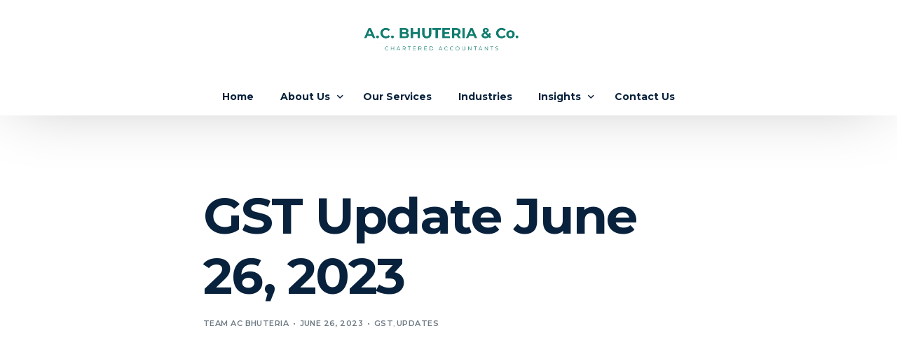

--- FILE ---
content_type: text/html; charset=UTF-8
request_url: https://acbhuteria.com/gst-update-june-26-2023/
body_size: 17949
content:
<!doctype html>
<html lang="en-US">
<head>
	<meta charset="UTF-8">
	<meta name="viewport" content="width=device-width, initial-scale=1">
	<link rel="profile" href="https://gmpg.org/xfn/11">

	<title>GST Update June 26, 2023 &#8211; A C Bhuteria &amp; Co.</title>
    <script>
        var uicore_animations_list = {"Fading":{"fadeIn":"Fade In","fadeInDown":"Fade In Down","fadeInLeft":"Fade In Left","fadeInRight":"Fade In Right","fadeInUp":"Fade In Up"},"Zooming":{"zoomIn":"Zoom In","zoomInDown":"Zoom In Down","zoomInLeft":"Zoom In Left","zoomInRight":"Zoom In Right","zoomInUp":"Zoom In Up"},"Bouncing":{"bounceIn":"Bounce In","bounceInDown":"Bounce In Down","bounceInLeft":"Bounce In Left","bounceInRight":"Bounce In Right","bounceInUp":"Bounce In Up"},"Sliding":{"slideInDown":"Slide In Down","slideInLeft":"Slide In Left","slideInRight":"Slide In Right","slideInUp":"Slide In Up"},"Rotating":{"rotateIn":"Rotate In","rotateInDownLeft":"Rotate In Down Left","rotateInDownRight":"Rotate In Down Right","rotateInUpLeft":"Rotate In Up Left","rotateInUpRight":"Rotate In Up Right"},"Attention Seekers":{"bounce":"Bounce","flash":"Flash","pulse":"Pulse","rubberBand":"Rubber Band","shake":"Shake","headShake":"Head Shake","swing":"Swing","tada":"Tada","wobble":"Wobble","jello":"Jello"},"Light Speed":{"lightSpeedIn":"Light Speed In"},"Specials":{"rollIn":"Roll In"}};
    </script>

    <meta name='robots' content='max-image-preview:large' />
<link rel='dns-prefetch' href='//fonts.googleapis.com' />
<link rel="alternate" type="application/rss+xml" title="A C Bhuteria &amp; Co. &raquo; Feed" href="https://acbhuteria.com/feed/" />
<link rel="alternate" type="application/rss+xml" title="A C Bhuteria &amp; Co. &raquo; Comments Feed" href="https://acbhuteria.com/comments/feed/" />
<link rel="alternate" type="application/rss+xml" title="A C Bhuteria &amp; Co. &raquo; GST Update June 26, 2023 Comments Feed" href="https://acbhuteria.com/gst-update-june-26-2023/feed/" />
<script>
window._wpemojiSettings = {"baseUrl":"https:\/\/s.w.org\/images\/core\/emoji\/14.0.0\/72x72\/","ext":".png","svgUrl":"https:\/\/s.w.org\/images\/core\/emoji\/14.0.0\/svg\/","svgExt":".svg","source":{"concatemoji":"https:\/\/acbhuteria.com\/wp-includes\/js\/wp-emoji-release.min.js?ver=6.4.7"}};
/*! This file is auto-generated */
!function(i,n){var o,s,e;function c(e){try{var t={supportTests:e,timestamp:(new Date).valueOf()};sessionStorage.setItem(o,JSON.stringify(t))}catch(e){}}function p(e,t,n){e.clearRect(0,0,e.canvas.width,e.canvas.height),e.fillText(t,0,0);var t=new Uint32Array(e.getImageData(0,0,e.canvas.width,e.canvas.height).data),r=(e.clearRect(0,0,e.canvas.width,e.canvas.height),e.fillText(n,0,0),new Uint32Array(e.getImageData(0,0,e.canvas.width,e.canvas.height).data));return t.every(function(e,t){return e===r[t]})}function u(e,t,n){switch(t){case"flag":return n(e,"\ud83c\udff3\ufe0f\u200d\u26a7\ufe0f","\ud83c\udff3\ufe0f\u200b\u26a7\ufe0f")?!1:!n(e,"\ud83c\uddfa\ud83c\uddf3","\ud83c\uddfa\u200b\ud83c\uddf3")&&!n(e,"\ud83c\udff4\udb40\udc67\udb40\udc62\udb40\udc65\udb40\udc6e\udb40\udc67\udb40\udc7f","\ud83c\udff4\u200b\udb40\udc67\u200b\udb40\udc62\u200b\udb40\udc65\u200b\udb40\udc6e\u200b\udb40\udc67\u200b\udb40\udc7f");case"emoji":return!n(e,"\ud83e\udef1\ud83c\udffb\u200d\ud83e\udef2\ud83c\udfff","\ud83e\udef1\ud83c\udffb\u200b\ud83e\udef2\ud83c\udfff")}return!1}function f(e,t,n){var r="undefined"!=typeof WorkerGlobalScope&&self instanceof WorkerGlobalScope?new OffscreenCanvas(300,150):i.createElement("canvas"),a=r.getContext("2d",{willReadFrequently:!0}),o=(a.textBaseline="top",a.font="600 32px Arial",{});return e.forEach(function(e){o[e]=t(a,e,n)}),o}function t(e){var t=i.createElement("script");t.src=e,t.defer=!0,i.head.appendChild(t)}"undefined"!=typeof Promise&&(o="wpEmojiSettingsSupports",s=["flag","emoji"],n.supports={everything:!0,everythingExceptFlag:!0},e=new Promise(function(e){i.addEventListener("DOMContentLoaded",e,{once:!0})}),new Promise(function(t){var n=function(){try{var e=JSON.parse(sessionStorage.getItem(o));if("object"==typeof e&&"number"==typeof e.timestamp&&(new Date).valueOf()<e.timestamp+604800&&"object"==typeof e.supportTests)return e.supportTests}catch(e){}return null}();if(!n){if("undefined"!=typeof Worker&&"undefined"!=typeof OffscreenCanvas&&"undefined"!=typeof URL&&URL.createObjectURL&&"undefined"!=typeof Blob)try{var e="postMessage("+f.toString()+"("+[JSON.stringify(s),u.toString(),p.toString()].join(",")+"));",r=new Blob([e],{type:"text/javascript"}),a=new Worker(URL.createObjectURL(r),{name:"wpTestEmojiSupports"});return void(a.onmessage=function(e){c(n=e.data),a.terminate(),t(n)})}catch(e){}c(n=f(s,u,p))}t(n)}).then(function(e){for(var t in e)n.supports[t]=e[t],n.supports.everything=n.supports.everything&&n.supports[t],"flag"!==t&&(n.supports.everythingExceptFlag=n.supports.everythingExceptFlag&&n.supports[t]);n.supports.everythingExceptFlag=n.supports.everythingExceptFlag&&!n.supports.flag,n.DOMReady=!1,n.readyCallback=function(){n.DOMReady=!0}}).then(function(){return e}).then(function(){var e;n.supports.everything||(n.readyCallback(),(e=n.source||{}).concatemoji?t(e.concatemoji):e.wpemoji&&e.twemoji&&(t(e.twemoji),t(e.wpemoji)))}))}((window,document),window._wpemojiSettings);
</script>

<link rel='stylesheet' id='bdt-uikit-css' href='https://acbhuteria.com/wp-content/plugins/bdthemes-element-pack/assets/css/bdt-uikit.css?ver=3.15.1' media='all' />
<link rel='stylesheet' id='ep-helper-css' href='https://acbhuteria.com/wp-content/plugins/bdthemes-element-pack/assets/css/ep-helper.css?ver=6.15.5' media='all' />
<style id='wp-emoji-styles-inline-css'>

	img.wp-smiley, img.emoji {
		display: inline !important;
		border: none !important;
		box-shadow: none !important;
		height: 1em !important;
		width: 1em !important;
		margin: 0 0.07em !important;
		vertical-align: -0.1em !important;
		background: none !important;
		padding: 0 !important;
	}
</style>
<link rel='stylesheet' id='wp-block-library-css' href='https://acbhuteria.com/wp-includes/css/dist/block-library/style.min.css?ver=6.4.7' media='all' />
<style id='classic-theme-styles-inline-css'>
/*! This file is auto-generated */
.wp-block-button__link{color:#fff;background-color:#32373c;border-radius:9999px;box-shadow:none;text-decoration:none;padding:calc(.667em + 2px) calc(1.333em + 2px);font-size:1.125em}.wp-block-file__button{background:#32373c;color:#fff;text-decoration:none}
</style>
<style id='global-styles-inline-css'>
body{--wp--preset--color--black: #000000;--wp--preset--color--cyan-bluish-gray: #abb8c3;--wp--preset--color--white: #ffffff;--wp--preset--color--pale-pink: #f78da7;--wp--preset--color--vivid-red: #cf2e2e;--wp--preset--color--luminous-vivid-orange: #ff6900;--wp--preset--color--luminous-vivid-amber: #fcb900;--wp--preset--color--light-green-cyan: #7bdcb5;--wp--preset--color--vivid-green-cyan: #00d084;--wp--preset--color--pale-cyan-blue: #8ed1fc;--wp--preset--color--vivid-cyan-blue: #0693e3;--wp--preset--color--vivid-purple: #9b51e0;--wp--preset--gradient--vivid-cyan-blue-to-vivid-purple: linear-gradient(135deg,rgba(6,147,227,1) 0%,rgb(155,81,224) 100%);--wp--preset--gradient--light-green-cyan-to-vivid-green-cyan: linear-gradient(135deg,rgb(122,220,180) 0%,rgb(0,208,130) 100%);--wp--preset--gradient--luminous-vivid-amber-to-luminous-vivid-orange: linear-gradient(135deg,rgba(252,185,0,1) 0%,rgba(255,105,0,1) 100%);--wp--preset--gradient--luminous-vivid-orange-to-vivid-red: linear-gradient(135deg,rgba(255,105,0,1) 0%,rgb(207,46,46) 100%);--wp--preset--gradient--very-light-gray-to-cyan-bluish-gray: linear-gradient(135deg,rgb(238,238,238) 0%,rgb(169,184,195) 100%);--wp--preset--gradient--cool-to-warm-spectrum: linear-gradient(135deg,rgb(74,234,220) 0%,rgb(151,120,209) 20%,rgb(207,42,186) 40%,rgb(238,44,130) 60%,rgb(251,105,98) 80%,rgb(254,248,76) 100%);--wp--preset--gradient--blush-light-purple: linear-gradient(135deg,rgb(255,206,236) 0%,rgb(152,150,240) 100%);--wp--preset--gradient--blush-bordeaux: linear-gradient(135deg,rgb(254,205,165) 0%,rgb(254,45,45) 50%,rgb(107,0,62) 100%);--wp--preset--gradient--luminous-dusk: linear-gradient(135deg,rgb(255,203,112) 0%,rgb(199,81,192) 50%,rgb(65,88,208) 100%);--wp--preset--gradient--pale-ocean: linear-gradient(135deg,rgb(255,245,203) 0%,rgb(182,227,212) 50%,rgb(51,167,181) 100%);--wp--preset--gradient--electric-grass: linear-gradient(135deg,rgb(202,248,128) 0%,rgb(113,206,126) 100%);--wp--preset--gradient--midnight: linear-gradient(135deg,rgb(2,3,129) 0%,rgb(40,116,252) 100%);--wp--preset--font-size--small: 13px;--wp--preset--font-size--medium: 20px;--wp--preset--font-size--large: 36px;--wp--preset--font-size--x-large: 42px;--wp--preset--spacing--20: 0.44rem;--wp--preset--spacing--30: 0.67rem;--wp--preset--spacing--40: 1rem;--wp--preset--spacing--50: 1.5rem;--wp--preset--spacing--60: 2.25rem;--wp--preset--spacing--70: 3.38rem;--wp--preset--spacing--80: 5.06rem;--wp--preset--shadow--natural: 6px 6px 9px rgba(0, 0, 0, 0.2);--wp--preset--shadow--deep: 12px 12px 50px rgba(0, 0, 0, 0.4);--wp--preset--shadow--sharp: 6px 6px 0px rgba(0, 0, 0, 0.2);--wp--preset--shadow--outlined: 6px 6px 0px -3px rgba(255, 255, 255, 1), 6px 6px rgba(0, 0, 0, 1);--wp--preset--shadow--crisp: 6px 6px 0px rgba(0, 0, 0, 1);}:where(.is-layout-flex){gap: 0.5em;}:where(.is-layout-grid){gap: 0.5em;}body .is-layout-flow > .alignleft{float: left;margin-inline-start: 0;margin-inline-end: 2em;}body .is-layout-flow > .alignright{float: right;margin-inline-start: 2em;margin-inline-end: 0;}body .is-layout-flow > .aligncenter{margin-left: auto !important;margin-right: auto !important;}body .is-layout-constrained > .alignleft{float: left;margin-inline-start: 0;margin-inline-end: 2em;}body .is-layout-constrained > .alignright{float: right;margin-inline-start: 2em;margin-inline-end: 0;}body .is-layout-constrained > .aligncenter{margin-left: auto !important;margin-right: auto !important;}body .is-layout-constrained > :where(:not(.alignleft):not(.alignright):not(.alignfull)){max-width: var(--wp--style--global--content-size);margin-left: auto !important;margin-right: auto !important;}body .is-layout-constrained > .alignwide{max-width: var(--wp--style--global--wide-size);}body .is-layout-flex{display: flex;}body .is-layout-flex{flex-wrap: wrap;align-items: center;}body .is-layout-flex > *{margin: 0;}body .is-layout-grid{display: grid;}body .is-layout-grid > *{margin: 0;}:where(.wp-block-columns.is-layout-flex){gap: 2em;}:where(.wp-block-columns.is-layout-grid){gap: 2em;}:where(.wp-block-post-template.is-layout-flex){gap: 1.25em;}:where(.wp-block-post-template.is-layout-grid){gap: 1.25em;}.has-black-color{color: var(--wp--preset--color--black) !important;}.has-cyan-bluish-gray-color{color: var(--wp--preset--color--cyan-bluish-gray) !important;}.has-white-color{color: var(--wp--preset--color--white) !important;}.has-pale-pink-color{color: var(--wp--preset--color--pale-pink) !important;}.has-vivid-red-color{color: var(--wp--preset--color--vivid-red) !important;}.has-luminous-vivid-orange-color{color: var(--wp--preset--color--luminous-vivid-orange) !important;}.has-luminous-vivid-amber-color{color: var(--wp--preset--color--luminous-vivid-amber) !important;}.has-light-green-cyan-color{color: var(--wp--preset--color--light-green-cyan) !important;}.has-vivid-green-cyan-color{color: var(--wp--preset--color--vivid-green-cyan) !important;}.has-pale-cyan-blue-color{color: var(--wp--preset--color--pale-cyan-blue) !important;}.has-vivid-cyan-blue-color{color: var(--wp--preset--color--vivid-cyan-blue) !important;}.has-vivid-purple-color{color: var(--wp--preset--color--vivid-purple) !important;}.has-black-background-color{background-color: var(--wp--preset--color--black) !important;}.has-cyan-bluish-gray-background-color{background-color: var(--wp--preset--color--cyan-bluish-gray) !important;}.has-white-background-color{background-color: var(--wp--preset--color--white) !important;}.has-pale-pink-background-color{background-color: var(--wp--preset--color--pale-pink) !important;}.has-vivid-red-background-color{background-color: var(--wp--preset--color--vivid-red) !important;}.has-luminous-vivid-orange-background-color{background-color: var(--wp--preset--color--luminous-vivid-orange) !important;}.has-luminous-vivid-amber-background-color{background-color: var(--wp--preset--color--luminous-vivid-amber) !important;}.has-light-green-cyan-background-color{background-color: var(--wp--preset--color--light-green-cyan) !important;}.has-vivid-green-cyan-background-color{background-color: var(--wp--preset--color--vivid-green-cyan) !important;}.has-pale-cyan-blue-background-color{background-color: var(--wp--preset--color--pale-cyan-blue) !important;}.has-vivid-cyan-blue-background-color{background-color: var(--wp--preset--color--vivid-cyan-blue) !important;}.has-vivid-purple-background-color{background-color: var(--wp--preset--color--vivid-purple) !important;}.has-black-border-color{border-color: var(--wp--preset--color--black) !important;}.has-cyan-bluish-gray-border-color{border-color: var(--wp--preset--color--cyan-bluish-gray) !important;}.has-white-border-color{border-color: var(--wp--preset--color--white) !important;}.has-pale-pink-border-color{border-color: var(--wp--preset--color--pale-pink) !important;}.has-vivid-red-border-color{border-color: var(--wp--preset--color--vivid-red) !important;}.has-luminous-vivid-orange-border-color{border-color: var(--wp--preset--color--luminous-vivid-orange) !important;}.has-luminous-vivid-amber-border-color{border-color: var(--wp--preset--color--luminous-vivid-amber) !important;}.has-light-green-cyan-border-color{border-color: var(--wp--preset--color--light-green-cyan) !important;}.has-vivid-green-cyan-border-color{border-color: var(--wp--preset--color--vivid-green-cyan) !important;}.has-pale-cyan-blue-border-color{border-color: var(--wp--preset--color--pale-cyan-blue) !important;}.has-vivid-cyan-blue-border-color{border-color: var(--wp--preset--color--vivid-cyan-blue) !important;}.has-vivid-purple-border-color{border-color: var(--wp--preset--color--vivid-purple) !important;}.has-vivid-cyan-blue-to-vivid-purple-gradient-background{background: var(--wp--preset--gradient--vivid-cyan-blue-to-vivid-purple) !important;}.has-light-green-cyan-to-vivid-green-cyan-gradient-background{background: var(--wp--preset--gradient--light-green-cyan-to-vivid-green-cyan) !important;}.has-luminous-vivid-amber-to-luminous-vivid-orange-gradient-background{background: var(--wp--preset--gradient--luminous-vivid-amber-to-luminous-vivid-orange) !important;}.has-luminous-vivid-orange-to-vivid-red-gradient-background{background: var(--wp--preset--gradient--luminous-vivid-orange-to-vivid-red) !important;}.has-very-light-gray-to-cyan-bluish-gray-gradient-background{background: var(--wp--preset--gradient--very-light-gray-to-cyan-bluish-gray) !important;}.has-cool-to-warm-spectrum-gradient-background{background: var(--wp--preset--gradient--cool-to-warm-spectrum) !important;}.has-blush-light-purple-gradient-background{background: var(--wp--preset--gradient--blush-light-purple) !important;}.has-blush-bordeaux-gradient-background{background: var(--wp--preset--gradient--blush-bordeaux) !important;}.has-luminous-dusk-gradient-background{background: var(--wp--preset--gradient--luminous-dusk) !important;}.has-pale-ocean-gradient-background{background: var(--wp--preset--gradient--pale-ocean) !important;}.has-electric-grass-gradient-background{background: var(--wp--preset--gradient--electric-grass) !important;}.has-midnight-gradient-background{background: var(--wp--preset--gradient--midnight) !important;}.has-small-font-size{font-size: var(--wp--preset--font-size--small) !important;}.has-medium-font-size{font-size: var(--wp--preset--font-size--medium) !important;}.has-large-font-size{font-size: var(--wp--preset--font-size--large) !important;}.has-x-large-font-size{font-size: var(--wp--preset--font-size--x-large) !important;}
.wp-block-navigation a:where(:not(.wp-element-button)){color: inherit;}
:where(.wp-block-post-template.is-layout-flex){gap: 1.25em;}:where(.wp-block-post-template.is-layout-grid){gap: 1.25em;}
:where(.wp-block-columns.is-layout-flex){gap: 2em;}:where(.wp-block-columns.is-layout-grid){gap: 2em;}
.wp-block-pullquote{font-size: 1.5em;line-height: 1.6;}
</style>
<link rel='stylesheet' id='elementor-frontend-css' href='https://acbhuteria.com/wp-content/plugins/elementor/assets/css/frontend-lite.min.css?ver=3.19.2' media='all' />
<link rel='stylesheet' id='elementor-post-27-css' href='https://acbhuteria.com/wp-content/uploads/elementor/css/post-27.css?ver=1707919088' media='all' />
<link rel='stylesheet' id='uicore_global-css' href='https://acbhuteria.com/wp-content/uploads/uicore-global.css?ver=3309' media='all' />
<link rel='stylesheet' id='uicore_blog_fonts-css' href='//fonts.googleapis.com/css?family=Montserrat%3A700%7CMontserrat%3A700%7CMontserrat%3A700%7CMontserrat%3A700%7CMontserrat%3A700%7CMontserrat%3Anormal%7CMontserrat%3Anormal%7C&#038;ver=6.4.7' media='all' />
<link rel='stylesheet' id='uicore-blog-st-css' href='https://acbhuteria.com/wp-content/uploads/uicore-blog.css?ver=3309' media='all' />
<link rel='stylesheet' id='google-fonts-1-css' href='https://fonts.googleapis.com/css?family=Montserrat%3A100%2C100italic%2C200%2C200italic%2C300%2C300italic%2C400%2C400italic%2C500%2C500italic%2C600%2C600italic%2C700%2C700italic%2C800%2C800italic%2C900%2C900italic&#038;display=swap&#038;ver=6.4.7' media='all' />
<link rel="preconnect" href="https://fonts.gstatic.com/" crossorigin><script src="https://acbhuteria.com/wp-includes/js/jquery/jquery.min.js?ver=3.7.1" id="jquery-core-js"></script>
<script src="https://acbhuteria.com/wp-includes/js/jquery/jquery-migrate.min.js?ver=3.4.1" id="jquery-migrate-js"></script>
<link rel="https://api.w.org/" href="https://acbhuteria.com/wp-json/" /><link rel="alternate" type="application/json" href="https://acbhuteria.com/wp-json/wp/v2/posts/965" /><link rel="EditURI" type="application/rsd+xml" title="RSD" href="https://acbhuteria.com/xmlrpc.php?rsd" />
<meta name="generator" content="WordPress 6.4.7" />
<link rel="canonical" href="https://acbhuteria.com/gst-update-june-26-2023/" />
<link rel='shortlink' href='https://acbhuteria.com/?p=965' />
<link rel="alternate" type="application/json+oembed" href="https://acbhuteria.com/wp-json/oembed/1.0/embed?url=https%3A%2F%2Facbhuteria.com%2Fgst-update-june-26-2023%2F" />
<link rel="alternate" type="text/xml+oembed" href="https://acbhuteria.com/wp-json/oembed/1.0/embed?url=https%3A%2F%2Facbhuteria.com%2Fgst-update-june-26-2023%2F&#038;format=xml" />
<meta name="generator" content="Site Kit by Google 1.120.0" /><meta name="generator" content="Elementor 3.19.2; features: e_optimized_assets_loading, e_optimized_css_loading, e_font_icon_svg, additional_custom_breakpoints, block_editor_assets_optimize, e_image_loading_optimization; settings: css_print_method-external, google_font-enabled, font_display-swap">
<meta name="theme-color" content="#2FC4B2" />
        <link rel="shortcut icon" href="https://acbhuteria.com/wp-content/uploads/2024/01/CA-Logo.png" >
		<link rel="icon" href="https://acbhuteria.com/wp-content/uploads/2024/01/CA-Logo.png" >
		<link rel="apple-touch-icon" sizes="152x152" href="https://acbhuteria.com/wp-content/uploads/2024/01/CA-Logo.png">
		<link rel="apple-touch-icon" sizes="120x120" href="https://acbhuteria.com/wp-content/uploads/2024/01/CA-Logo.png">
		<link rel="apple-touch-icon" sizes="76x76" href="https://acbhuteria.com/wp-content/uploads/2024/01/CA-Logo.png">
        <link rel="apple-touch-icon" href="https://acbhuteria.com/wp-content/uploads/2024/01/CA-Logo.png">
        <style id="wpforms-css-vars-root">
				:root {
					--wpforms-field-border-radius: 3px;
--wpforms-field-background-color: #ffffff;
--wpforms-field-border-color: rgba( 0, 0, 0, 0.25 );
--wpforms-field-text-color: rgba( 0, 0, 0, 0.7 );
--wpforms-label-color: rgba( 0, 0, 0, 0.85 );
--wpforms-label-sublabel-color: rgba( 0, 0, 0, 0.55 );
--wpforms-label-error-color: #d63637;
--wpforms-button-border-radius: 3px;
--wpforms-button-background-color: #066aab;
--wpforms-button-text-color: #ffffff;
--wpforms-field-size-input-height: 43px;
--wpforms-field-size-input-spacing: 15px;
--wpforms-field-size-font-size: 16px;
--wpforms-field-size-line-height: 19px;
--wpforms-field-size-padding-h: 14px;
--wpforms-field-size-checkbox-size: 16px;
--wpforms-field-size-sublabel-spacing: 5px;
--wpforms-field-size-icon-size: 1;
--wpforms-label-size-font-size: 16px;
--wpforms-label-size-line-height: 19px;
--wpforms-label-size-sublabel-font-size: 14px;
--wpforms-label-size-sublabel-line-height: 17px;
--wpforms-button-size-font-size: 17px;
--wpforms-button-size-height: 41px;
--wpforms-button-size-padding-h: 15px;
--wpforms-button-size-margin-top: 10px;

				}
			</style>
</head>

<body class="post-template-default single single-post postid-965 single-format-standard wp-embed-responsive ui-a-dsmm-slide  uicore-menu-focus uicore-blog uicore-narow elementor-default elementor-kit-8">
		<!-- 1.1 uicore_before_body_content -->	<div class="uicore-body-content">
		<!-- 1.2 uicore_before_page_content -->		<div id="uicore-page">
		<div class="uicore-progress-bar"></div>
        <div data-uils="header" data-uils-title="Header" id="wrapper-navbar" itemscope itemtype="http://schema.org/WebSite" class="uicore uicore-navbar elementor-section elementor-section-boxed uicore-h-classic uicore-sticky ui-smart-sticky uicore-shrink "><div class="uicore-header-wrapper">
            <nav class="uicore elementor-container">
            <div class="ui-header-row1"><div class="ui-header-left"></div><div class="ui-header-center">		 <div class="uicore-branding" data-uils="header-branding" data-uils-title="Site Logo">
                
			<a href="https://acbhuteria.com/" rel="home">
                <img class="uicore uicore-logo uicore-main" src="https://acbhuteria.com/wp-content/uploads/2024/01/ACB-Logo-Colored.png" alt="A C Bhuteria &amp; Co."/>
				<img class="uicore uicore-logo uicore-second" src="https://acbhuteria.com/wp-content/uploads/2024/01/ACB-Logo-Colored.png" alt="A C Bhuteria &amp; Co." />
				<img class="uicore uicore-logo uicore-mobile-main" src="https://acbhuteria.com/wp-content/uploads/2024/01/ACB-Logo-Colored.png" alt="A C Bhuteria &amp; Co." />
				<img class="uicore uicore-logo uicore-mobile-second" src="https://acbhuteria.com/wp-content/uploads/2024/01/ACB-Logo-Colored.png" alt="A C Bhuteria &amp; Co." />
			</a>

		        </div>
		</div><div class="ui-header-right"></div></div><div class="ui-header-row2"><div class="ui-header-left"></div><div class="ui-header-center">        <div class='uicore-nav-menu'>
            <div class="uicore-menu-container uicore-nav"><ul data-uils="header-menu" data-uils-title="Navigation Menu" class="uicore-menu"><li class="menu-item menu-item-type-post_type menu-item-object-page menu-item-home menu-item-139"><a href="https://acbhuteria.com/"><span class="ui-menu-item-wrapper">Home</span></a></li>
<li class="menu-item menu-item-type-custom menu-item-object-custom menu-item-has-children menu-item-146"><a href="#"><span class="ui-menu-item-wrapper">About Us</span></a>
<ul class="sub-menu">
	<li class="menu-item menu-item-type-post_type menu-item-object-page menu-item-144"><a href="https://acbhuteria.com/firm/"><span class="ui-menu-item-wrapper">The Firm</span></a></li>
	<li class="menu-item menu-item-type-post_type menu-item-object-page menu-item-145"><a href="https://acbhuteria.com/people/"><span class="ui-menu-item-wrapper">The People</span></a></li>
	<li class="menu-item menu-item-type-post_type menu-item-object-page menu-item-140"><a href="https://acbhuteria.com/careers/"><span class="ui-menu-item-wrapper">Careers</span></a></li>
</ul>
</li>
<li class="menu-item menu-item-type-post_type menu-item-object-page menu-item-143"><a href="https://acbhuteria.com/our-services/"><span class="ui-menu-item-wrapper">Our Services</span></a></li>
<li class="menu-item menu-item-type-post_type menu-item-object-page menu-item-142"><a href="https://acbhuteria.com/industries/"><span class="ui-menu-item-wrapper">Industries</span></a></li>
<li class="menu-item menu-item-type-custom menu-item-object-custom menu-item-has-children menu-item-147"><a href="https://acbhuteria.com/insights/"><span class="ui-menu-item-wrapper">Insights</span></a>
<ul class="sub-menu">
	<li class="menu-item menu-item-type-taxonomy menu-item-object-category current-post-ancestor current-menu-parent current-post-parent menu-item-has-children menu-item-319"><a href="https://acbhuteria.com/category/updates/"><span class="ui-menu-item-wrapper">Updates</span></a>
	<ul class="sub-menu">
		<li class="menu-item menu-item-type-taxonomy menu-item-object-category menu-item-396"><a href="https://acbhuteria.com/category/updates/income-tax/"><span class="ui-menu-item-wrapper">Income Tax</span></a></li>
		<li class="menu-item menu-item-type-taxonomy menu-item-object-category current-post-ancestor current-menu-parent current-post-parent menu-item-395"><a href="https://acbhuteria.com/category/updates/gst/"><span class="ui-menu-item-wrapper">GST</span></a></li>
		<li class="menu-item menu-item-type-taxonomy menu-item-object-category menu-item-394"><a href="https://acbhuteria.com/category/updates/corporate-laws/"><span class="ui-menu-item-wrapper">Corporate Laws</span></a></li>
		<li class="menu-item menu-item-type-taxonomy menu-item-object-category menu-item-397"><a href="https://acbhuteria.com/category/updates/rbi/"><span class="ui-menu-item-wrapper">RBI</span></a></li>
	</ul>
</li>
	<li class="menu-item menu-item-type-taxonomy menu-item-object-category menu-item-318"><a href="https://acbhuteria.com/category/knowledgebase/"><span class="ui-menu-item-wrapper">Knowledgebase</span></a></li>
</ul>
</li>
<li class="menu-item menu-item-type-post_type menu-item-object-page menu-item-141"><a href="https://acbhuteria.com/contact-us/"><span class="ui-menu-item-wrapper">Contact Us</span></a></li>
</ul></div>        </div>
		</div><div class="ui-header-right"></div></div>            <button type="button" class="uicore-toggle uicore-ham" aria-label="mobile-menu">
                <span class="bars">
                    <span class="bar"></span>
                    <span class="bar"></span>
                    <span class="bar"></span>
                </span>
            </button>
                        </nav>

            </div>
                    </div><!-- #wrapper-navbar end -->
        <!-- 1.3 uicore_page -->			<div id="content" class="uicore-content">

			<script id="uicore-page-transition">window.onload=window.onpageshow= function() {  }; </script><!-- 1.4 uicore_before_content -->
<div id="primary" class="content-area">

	        <main id="main" class="site-main elementor-section elementor-section-boxed uicore">
			<div class="uicore elementor-container uicore-content-wrapper uicore-blog-animation">

				<div class="uicore-type-post uicore-post-content uicore-animate">

                    <article id="post-965" class="blog-fonts post-965 post type-post status-publish format-standard has-post-thumbnail hentry category-gst category-updates">

                            <header class="uicore-single-header ">

        <h1 class="entry-title uicore-animate">GST Update June 26, 2023</h1><div class="uicore-entry-meta uicore-animate"><div><a href="https://acbhuteria.com/author/acbhuteria-com/" title="Posts by Team AC Bhuteria" rel="author">Team AC Bhuteria</a><span class="uicore-meta-separator"></span></div><span class="ui-blog-date ui-published">June 26, 2023 </span><span class="uicore-meta-separator"></span><div class="uicore-post-category uicore-body"><a href="https://acbhuteria.com/category/updates/gst/" rel="category tag">GST</a>, <a href="https://acbhuteria.com/category/updates/" rel="category tag">Updates</a></div></div><div class="uicore-feature-img-wrapper uicore-animate"><img fetchpriority="high" width="1000" height="1000" src="https://acbhuteria.com/wp-content/uploads/2024/03/gst-1024x1024.jpg" class="attachment-large size-large wp-post-image" alt="" decoding="async" srcset="https://acbhuteria.com/wp-content/uploads/2024/03/gst-1024x1024.jpg 1024w, https://acbhuteria.com/wp-content/uploads/2024/03/gst-300x300.jpg 300w, https://acbhuteria.com/wp-content/uploads/2024/03/gst-150x150.jpg 150w, https://acbhuteria.com/wp-content/uploads/2024/03/gst-768x768.jpg 768w, https://acbhuteria.com/wp-content/uploads/2024/03/gst-1536x1536.jpg 1536w, https://acbhuteria.com/wp-content/uploads/2024/03/gst-2048x2048.jpg 2048w, https://acbhuteria.com/wp-content/uploads/2024/03/gst-650x650.jpg 650w" sizes="(max-width: 1000px) 100vw, 1000px" /></div>    </header>
    
                        <div class="entry-content">
                            
<div data-wp-interactive="" class="wp-block-file"><object data-wp-bind--hidden="!selectors.core.file.hasPdfPreview" hidden class="wp-block-file__embed" data="https://acbhuteria.com/wp-content/uploads/2024/03/GST-Update-June-26-2023.pdf" type="application/pdf" style="width:100%;height:600px" aria-label="Embed of GST-Update-June-26-2023."></object><a id="wp-block-file--media-facabba8-5cfa-40de-a758-6cea77bf5e26" href="https://acbhuteria.com/wp-content/uploads/2024/03/GST-Update-June-26-2023.pdf">GST-Update-June-26-2023</a><a href="https://acbhuteria.com/wp-content/uploads/2024/03/GST-Update-June-26-2023.pdf" class="wp-block-file__button wp-element-button" download aria-describedby="wp-block-file--media-facabba8-5cfa-40de-a758-6cea77bf5e26">Download</a></div>
                        </div><!-- .entry-content -->

                                                <footer class="entry-footer">
                                                    </footer><!-- .entry-footer -->
                        
                    </article><!-- #post-965 -->
                    <hr/>        <div class="ui-post-nav">
            <div class="ui-post-nav-item ui-prev">
                            <a href="https://acbhuteria.com/tax-update-june-26-2023/" rel="prev">
                <svg version="1.1" xmlns="http://www.w3.org/2000/svg" xmlns:xlink="http://www.w3.org/1999/xlink" fill="none" stroke="#444" stroke-width="2" x="0px" y="0px" viewBox="0 0 24 24" xml:space="preserve" width="24" height="24">
                    <g>
                        <line stroke-miterlimit="10" x1="22" y1="12" x2="2" y2="12" stroke-linejoin="miter" stroke-linecap="butt"></line>
                        <polyline stroke-linecap="square" stroke-miterlimit="10" points="9,19 2,12 9,5 " stroke-linejoin="miter"></polyline>
                    </g>
                </svg>
                <span class="ui-post-nav-info">Previous Article</span>
                    <h4 title="Tax Update June 26, 2023">Tax Update June 26, 2023</h4>
                </a>
                        </div>
            <div class="ui-post-nav-item ui-next">
                            <a href="https://acbhuteria.com/tax-update-july-3-2023/" rel="next">
                <svg version="1.1" xmlns="http://www.w3.org/2000/svg" xmlns:xlink="http://www.w3.org/1999/xlink" fill="none" stroke="#444" stroke-width="2" x="0px" y="0px" viewBox="0 0 24 24" xml:space="preserve" width="24" height="24">
                    <g transform="rotate(180 12,12) ">
                        <line stroke-miterlimit="10" x1="22" y1="12" x2="2" y2="12" stroke-linejoin="miter" stroke-linecap="butt"></line>
                        <polyline stroke-linecap="square" stroke-miterlimit="10" points="9,19 2,12 9,5 " stroke-linejoin="miter"></polyline>
                    </g>
                </svg>
                <span class="ui-post-nav-info">Next Article</span>
                   <h4 title="Tax Update July 3, 2023">Tax Update July 3, 2023</h4>
                </a>
                        </div>
        </div>
        
<div id="comments" class="comments-area">

		<div id="respond" class="comment-respond">
		<h3 id="reply-title" class="comment-reply-title">Leave a Reply <small><a rel="nofollow" id="cancel-comment-reply-link" href="/gst-update-june-26-2023/#respond" style="display:none;">Cancel reply</a></small></h3><form action="https://acbhuteria.com/wp-comments-post.php" method="post" id="commentform" class="comment-form" novalidate><p class="comment-notes"><span id="email-notes">Your email address will not be published.</span> <span class="required-field-message">Required fields are marked <span class="required">*</span></span></p><p class="comment-form-comment"><label for="comment">Comment <span class="required">*</span></label> <textarea id="comment" name="comment" cols="45" rows="8" maxlength="65525" required></textarea></p><p class="comment-form-author"><label for="author">Name <span class="required">*</span></label> <input id="author" name="author" type="text" value="" size="30" maxlength="245" autocomplete="name" required /></p>
<p class="comment-form-email"><label for="email">Email <span class="required">*</span></label> <input id="email" name="email" type="email" value="" size="30" maxlength="100" aria-describedby="email-notes" autocomplete="email" required /></p>
<p class="comment-form-url"><label for="url">Website</label> <input id="url" name="url" type="url" value="" size="30" maxlength="200" autocomplete="url" /></p>
<p class="comment-form-cookies-consent"><input id="wp-comment-cookies-consent" name="wp-comment-cookies-consent" type="checkbox" value="yes" /> <label for="wp-comment-cookies-consent">Save my name, email, and website in this browser for the next time I comment.</label></p>
<p class="form-submit"><input name="submit" type="submit" id="submit" class="submit" value="Post Comment" /> <input type='hidden' name='comment_post_ID' value='965' id='comment_post_ID' />
<input type='hidden' name='comment_parent' id='comment_parent' value='0' />
</p></form>	</div><!-- #respond -->
	
</div><!-- #comments -->
                </div>
                    </div>
            </main>
    	
</div><!-- #primary -->


	</div><!-- #content -->

	            <footer id="uicore-tb-footer" itemscope="itemscope" itemtype="https://schema.org/WPFooter" >
			    		<div data-elementor-type="uicore-tb" data-elementor-id="27" class="elementor elementor-27">
						<div class="elementor-section elementor-top-section elementor-element elementor-element-3b66084 elementor-section-boxed elementor-section-height-default elementor-section-height-default" data-id="3b66084" data-element_type="section" data-settings="{&quot;background_background&quot;:&quot;classic&quot;}">
						<div class="elementor-container elementor-column-gap-default">
					<div class="elementor-column elementor-col-100 elementor-top-column elementor-element elementor-element-b27c1f8" data-id="b27c1f8" data-element_type="column">
			<div class="elementor-widget-wrap elementor-element-populated">
						<div class="elementor-section elementor-inner-section elementor-element elementor-element-b5b9d5c elementor-section-boxed elementor-section-height-default elementor-section-height-default" data-id="b5b9d5c" data-element_type="section">
						<div class="elementor-container elementor-column-gap-default">
					<div class="elementor-column elementor-col-33 elementor-inner-column elementor-element elementor-element-fad053a" data-id="fad053a" data-element_type="column">
			<div class="elementor-widget-wrap elementor-element-populated">
						<div class="elementor-element elementor-element-9acf3bc elementor-widget elementor-widget-image" data-id="9acf3bc" data-element_type="widget" data-widget_type="image.default">
				<div class="elementor-widget-container">
			<style>/*! elementor - v3.19.0 - 07-02-2024 */
.elementor-widget-image{text-align:center}.elementor-widget-image a{display:inline-block}.elementor-widget-image a img[src$=".svg"]{width:48px}.elementor-widget-image img{vertical-align:middle;display:inline-block}</style>										<img width="1797" height="327" src="https://acbhuteria.com/wp-content/uploads/2024/01/ACB-Logo-White.png" class="attachment-full size-full wp-image-96" alt="" srcset="https://acbhuteria.com/wp-content/uploads/2024/01/ACB-Logo-White.png 1797w, https://acbhuteria.com/wp-content/uploads/2024/01/ACB-Logo-White-300x55.png 300w, https://acbhuteria.com/wp-content/uploads/2024/01/ACB-Logo-White-1024x186.png 1024w, https://acbhuteria.com/wp-content/uploads/2024/01/ACB-Logo-White-768x140.png 768w, https://acbhuteria.com/wp-content/uploads/2024/01/ACB-Logo-White-1536x280.png 1536w, https://acbhuteria.com/wp-content/uploads/2024/01/ACB-Logo-White-650x118.png 650w" sizes="(max-width: 1797px) 100vw, 1797px" />													</div>
				</div>
					</div>
		</div>
				<div class="elementor-column elementor-col-33 elementor-inner-column elementor-element elementor-element-42a3799" data-id="42a3799" data-element_type="column">
			<div class="elementor-widget-wrap elementor-element-populated">
						<div class="elementor-element elementor-element-d10964b elementor-widget elementor-widget-text-editor" data-id="d10964b" data-element_type="widget" data-widget_type="text-editor.default">
				<div class="elementor-widget-container">
			<style>/*! elementor - v3.19.0 - 07-02-2024 */
.elementor-widget-text-editor.elementor-drop-cap-view-stacked .elementor-drop-cap{background-color:#69727d;color:#fff}.elementor-widget-text-editor.elementor-drop-cap-view-framed .elementor-drop-cap{color:#69727d;border:3px solid;background-color:transparent}.elementor-widget-text-editor:not(.elementor-drop-cap-view-default) .elementor-drop-cap{margin-top:8px}.elementor-widget-text-editor:not(.elementor-drop-cap-view-default) .elementor-drop-cap-letter{width:1em;height:1em}.elementor-widget-text-editor .elementor-drop-cap{float:left;text-align:center;line-height:1;font-size:50px}.elementor-widget-text-editor .elementor-drop-cap-letter{display:inline-block}</style>				<p><strong><a href="mailto:info@acbhuteria.com">info@acbhuteria.com</a></strong></p>						</div>
				</div>
					</div>
		</div>
				<div class="elementor-column elementor-col-33 elementor-inner-column elementor-element elementor-element-be2328d" data-id="be2328d" data-element_type="column">
			<div class="elementor-widget-wrap elementor-element-populated">
						<div class="elementor-element elementor-element-5b7780d elementor-widget elementor-widget-text-editor" data-id="5b7780d" data-element_type="widget" data-widget_type="text-editor.default">
				<div class="elementor-widget-container">
							<p><strong><a href="tel:+91 33 4004 2183">+91 33 4004 2183</a></strong><strong style="font-size: inherit; background-color: var( --e-global-color-uicore_dark ); font-family: var(--uicore-typography--p-f,'Inter'); font-style: var(--uicore-typography--p-st,'normal'); letter-spacing: var(--uicore-typography--p-ls,'-0.027em'); text-transform: var(--uicore-typography--p-t,'none');"> </strong><span style="font-size: inherit; background-color: var( --e-global-color-uicore_dark ); font-family: var(--uicore-typography--p-f,'Inter'); font-style: var(--uicore-typography--p-st,'normal'); font-weight: var(--uicore-typography--p-w,'600'); letter-spacing: var(--uicore-typography--p-ls,'-0.027em'); text-transform: var(--uicore-typography--p-t,'none');">| </span><strong style="font-size: inherit; background-color: var( --e-global-color-uicore_dark ); font-family: var(--uicore-typography--p-f,'Inter'); font-style: var(--uicore-typography--p-st,'normal'); letter-spacing: var(--uicore-typography--p-ls,'-0.027em'); text-transform: var(--uicore-typography--p-t,'none');"><a href="tel:+91 33 4600 2382">+91 33 4600 2382</a></strong></p>						</div>
				</div>
					</div>
		</div>
					</div>
		</div>
				<section class="elementor-section elementor-inner-section elementor-element elementor-element-13b4361 elementor-section-boxed elementor-section-height-default elementor-section-height-default" data-id="13b4361" data-element_type="section">
						<div class="elementor-container elementor-column-gap-default">
					<div class="elementor-column elementor-col-25 elementor-inner-column elementor-element elementor-element-9949da4" data-id="9949da4" data-element_type="column">
			<div class="elementor-widget-wrap elementor-element-populated">
						<div class="elementor-element elementor-element-f16344f elementor-widget elementor-widget-text-editor" data-id="f16344f" data-element_type="widget" data-widget_type="text-editor.default">
				<div class="elementor-widget-container">
							<p><span style="font-weight: 400;">16, Strand Road</span><span style="font-weight: 400;"><br /></span><span style="font-weight: 400;">Diamond Heritage, H-703</span><span style="font-weight: 400;"><br /></span><span style="font-weight: 400;">Kolkata 700 001, India</span></p>						</div>
				</div>
					</div>
		</div>
				<div class="elementor-column elementor-col-25 elementor-inner-column elementor-element elementor-element-132721d" data-id="132721d" data-element_type="column">
			<div class="elementor-widget-wrap elementor-element-populated">
						<div class="elementor-element elementor-element-1d1a668 elementor-widget elementor-widget-heading" data-id="1d1a668" data-element_type="widget" data-widget_type="heading.default">
				<div class="elementor-widget-container">
			<style>/*! elementor - v3.19.0 - 07-02-2024 */
.elementor-heading-title{padding:0;margin:0;line-height:1}.elementor-widget-heading .elementor-heading-title[class*=elementor-size-]>a{color:inherit;font-size:inherit;line-height:inherit}.elementor-widget-heading .elementor-heading-title.elementor-size-small{font-size:15px}.elementor-widget-heading .elementor-heading-title.elementor-size-medium{font-size:19px}.elementor-widget-heading .elementor-heading-title.elementor-size-large{font-size:29px}.elementor-widget-heading .elementor-heading-title.elementor-size-xl{font-size:39px}.elementor-widget-heading .elementor-heading-title.elementor-size-xxl{font-size:59px}</style><h5 class="elementor-heading-title elementor-size-default">Explore</h5>		</div>
				</div>
				<div class="elementor-element elementor-element-8868592 elementor-icon-list--layout-traditional elementor-list-item-link-full_width elementor-widget elementor-widget-icon-list" data-id="8868592" data-element_type="widget" data-widget_type="icon-list.default">
				<div class="elementor-widget-container">
			<link rel="stylesheet" href="https://acbhuteria.com/wp-content/plugins/elementor/assets/css/widget-icon-list.min.css">		<ul class="elementor-icon-list-items">
							<li class="elementor-icon-list-item">
											<a href="https://acbhuteria.com/our-services/">

											<span class="elementor-icon-list-text">Our Services</span>
											</a>
									</li>
								<li class="elementor-icon-list-item">
											<a href="https://acbhuteria.com/industries/">

											<span class="elementor-icon-list-text">Industries We Serve</span>
											</a>
									</li>
								<li class="elementor-icon-list-item">
											<a href="https://acbhuteria.com/insights/">

											<span class="elementor-icon-list-text">Insights</span>
											</a>
									</li>
						</ul>
				</div>
				</div>
					</div>
		</div>
				<div class="elementor-column elementor-col-25 elementor-inner-column elementor-element elementor-element-1d72c48" data-id="1d72c48" data-element_type="column">
			<div class="elementor-widget-wrap elementor-element-populated">
						<div class="elementor-element elementor-element-e07cf04 elementor-widget elementor-widget-heading" data-id="e07cf04" data-element_type="widget" data-widget_type="heading.default">
				<div class="elementor-widget-container">
			<h5 class="elementor-heading-title elementor-size-default">Company</h5>		</div>
				</div>
				<div class="elementor-element elementor-element-1632afd elementor-icon-list--layout-traditional elementor-list-item-link-full_width elementor-widget elementor-widget-icon-list" data-id="1632afd" data-element_type="widget" data-widget_type="icon-list.default">
				<div class="elementor-widget-container">
					<ul class="elementor-icon-list-items">
							<li class="elementor-icon-list-item">
											<a href="https://acbhuteria.com/firm/">

											<span class="elementor-icon-list-text">Our Firm</span>
											</a>
									</li>
								<li class="elementor-icon-list-item">
											<a href="https://acbhuteria.com/people/">

											<span class="elementor-icon-list-text">Our Team</span>
											</a>
									</li>
								<li class="elementor-icon-list-item">
											<a href="https://acbhuteria.com/careers/">

											<span class="elementor-icon-list-text">Careers</span>
											</a>
									</li>
						</ul>
				</div>
				</div>
					</div>
		</div>
				<div class="elementor-column elementor-col-25 elementor-inner-column elementor-element elementor-element-f4d0f21" data-id="f4d0f21" data-element_type="column">
			<div class="elementor-widget-wrap elementor-element-populated">
						<div class="elementor-element elementor-element-fa0911c elementor-widget elementor-widget-heading" data-id="fa0911c" data-element_type="widget" data-widget_type="heading.default">
				<div class="elementor-widget-container">
			<h5 class="elementor-heading-title elementor-size-default">Social</h5>		</div>
				</div>
				<div class="elementor-element elementor-element-a293eb5 elementor-icon-list--layout-traditional elementor-list-item-link-full_width elementor-widget elementor-widget-icon-list" data-id="a293eb5" data-element_type="widget" data-widget_type="icon-list.default">
				<div class="elementor-widget-container">
					<ul class="elementor-icon-list-items">
							<li class="elementor-icon-list-item">
											<a href="https://www.instagram.com/acbhuteria.co/">

												<span class="elementor-icon-list-icon">
							<svg aria-hidden="true" class="e-font-icon-svg e-fab-instagram" viewBox="0 0 448 512" xmlns="http://www.w3.org/2000/svg"><path d="M224.1 141c-63.6 0-114.9 51.3-114.9 114.9s51.3 114.9 114.9 114.9S339 319.5 339 255.9 287.7 141 224.1 141zm0 189.6c-41.1 0-74.7-33.5-74.7-74.7s33.5-74.7 74.7-74.7 74.7 33.5 74.7 74.7-33.6 74.7-74.7 74.7zm146.4-194.3c0 14.9-12 26.8-26.8 26.8-14.9 0-26.8-12-26.8-26.8s12-26.8 26.8-26.8 26.8 12 26.8 26.8zm76.1 27.2c-1.7-35.9-9.9-67.7-36.2-93.9-26.2-26.2-58-34.4-93.9-36.2-37-2.1-147.9-2.1-184.9 0-35.8 1.7-67.6 9.9-93.9 36.1s-34.4 58-36.2 93.9c-2.1 37-2.1 147.9 0 184.9 1.7 35.9 9.9 67.7 36.2 93.9s58 34.4 93.9 36.2c37 2.1 147.9 2.1 184.9 0 35.9-1.7 67.7-9.9 93.9-36.2 26.2-26.2 34.4-58 36.2-93.9 2.1-37 2.1-147.8 0-184.8zM398.8 388c-7.8 19.6-22.9 34.7-42.6 42.6-29.5 11.7-99.5 9-132.1 9s-102.7 2.6-132.1-9c-19.6-7.8-34.7-22.9-42.6-42.6-11.7-29.5-9-99.5-9-132.1s-2.6-102.7 9-132.1c7.8-19.6 22.9-34.7 42.6-42.6 29.5-11.7 99.5-9 132.1-9s102.7-2.6 132.1 9c19.6 7.8 34.7 22.9 42.6 42.6 11.7 29.5 9 99.5 9 132.1s2.7 102.7-9 132.1z"></path></svg>						</span>
										<span class="elementor-icon-list-text">Instagram</span>
											</a>
									</li>
								<li class="elementor-icon-list-item">
											<a href="https://www.youtube.com/channel/UC8qIJSEJ9QFVpB-KDiyZWKw">

												<span class="elementor-icon-list-icon">
							<svg aria-hidden="true" class="e-font-icon-svg e-fab-youtube" viewBox="0 0 576 512" xmlns="http://www.w3.org/2000/svg"><path d="M549.655 124.083c-6.281-23.65-24.787-42.276-48.284-48.597C458.781 64 288 64 288 64S117.22 64 74.629 75.486c-23.497 6.322-42.003 24.947-48.284 48.597-11.412 42.867-11.412 132.305-11.412 132.305s0 89.438 11.412 132.305c6.281 23.65 24.787 41.5 48.284 47.821C117.22 448 288 448 288 448s170.78 0 213.371-11.486c23.497-6.321 42.003-24.171 48.284-47.821 11.412-42.867 11.412-132.305 11.412-132.305s0-89.438-11.412-132.305zm-317.51 213.508V175.185l142.739 81.205-142.739 81.201z"></path></svg>						</span>
										<span class="elementor-icon-list-text">YouTube </span>
											</a>
									</li>
								<li class="elementor-icon-list-item">
											<a href="https://twitter.com/acbhuteriaandco">

												<span class="elementor-icon-list-icon">
							<svg aria-hidden="true" class="e-font-icon-svg e-fab-twitter" viewBox="0 0 512 512" xmlns="http://www.w3.org/2000/svg"><path d="M459.37 151.716c.325 4.548.325 9.097.325 13.645 0 138.72-105.583 298.558-298.558 298.558-59.452 0-114.68-17.219-161.137-47.106 8.447.974 16.568 1.299 25.34 1.299 49.055 0 94.213-16.568 130.274-44.832-46.132-.975-84.792-31.188-98.112-72.772 6.498.974 12.995 1.624 19.818 1.624 9.421 0 18.843-1.3 27.614-3.573-48.081-9.747-84.143-51.98-84.143-102.985v-1.299c13.969 7.797 30.214 12.67 47.431 13.319-28.264-18.843-46.781-51.005-46.781-87.391 0-19.492 5.197-37.36 14.294-52.954 51.655 63.675 129.3 105.258 216.365 109.807-1.624-7.797-2.599-15.918-2.599-24.04 0-57.828 46.782-104.934 104.934-104.934 30.213 0 57.502 12.67 76.67 33.137 23.715-4.548 46.456-13.32 66.599-25.34-7.798 24.366-24.366 44.833-46.132 57.827 21.117-2.273 41.584-8.122 60.426-16.243-14.292 20.791-32.161 39.308-52.628 54.253z"></path></svg>						</span>
										<span class="elementor-icon-list-text">X (Twitter)</span>
											</a>
									</li>
								<li class="elementor-icon-list-item">
											<a href="https://in.linkedin.com/company/a-c-bhuteria-co?trk=public_profile_topcard-current-company">

												<span class="elementor-icon-list-icon">
							<svg aria-hidden="true" class="e-font-icon-svg e-fab-linkedin-in" viewBox="0 0 448 512" xmlns="http://www.w3.org/2000/svg"><path d="M100.28 448H7.4V148.9h92.88zM53.79 108.1C24.09 108.1 0 83.5 0 53.8a53.79 53.79 0 0 1 107.58 0c0 29.7-24.1 54.3-53.79 54.3zM447.9 448h-92.68V302.4c0-34.7-.7-79.2-48.29-79.2-48.29 0-55.69 37.7-55.69 76.7V448h-92.78V148.9h89.08v40.8h1.3c12.4-23.5 42.69-48.3 87.88-48.3 94 0 111.28 61.9 111.28 142.3V448z"></path></svg>						</span>
										<span class="elementor-icon-list-text">LinkedIn</span>
											</a>
									</li>
						</ul>
				</div>
				</div>
					</div>
		</div>
					</div>
		</section>
					</div>
		</div>
					</div>
		</div>
				</div>
				    </footer>
            <!-- 1.5 uicore_content_end -->
</div><!-- #page -->

<div id="uicore-back-to-top" class="uicore-back-to-top uicore-i-arrow uicore_hide_mobile "></div>        <div class="uicore-navigation-wrapper uicore-navbar elementor-section elementor-section-boxed uicore-mobile-menu-wrapper
                ">
			<nav class="uicore elementor-container">
				<div class="uicore-branding uicore-mobile">
                					<a href="https://acbhuteria.com/" rel="home">
						<img class="uicore uicore-logo"  src="https://acbhuteria.com/wp-content/uploads/2024/01/ACB-Logo-Colored.png" alt="A C Bhuteria &amp; Co."/>
					</a>
                				</div>


                <div class="uicore-branding uicore-desktop">
                				</div>


				<button type="button" class="uicore-toggle uicore-ham" aria-label="mobile-menu">
					<span class="bars">
						<span class="bar"></span>
						<span class="bar"></span>
						<span class="bar"></span>
					</span>
				</button>
			</nav>
			<div class="uicore-navigation-content">
                <div class="uicore-menu-container uicore-nav"><ul data-uils="header-menu" data-uils-title="Navigation Menu" class="uicore-menu"><li class="menu-item menu-item-type-post_type menu-item-object-page menu-item-home menu-item-139"><a href="https://acbhuteria.com/"><span class="ui-menu-item-wrapper">Home</span></a></li>
<li class="menu-item menu-item-type-custom menu-item-object-custom menu-item-has-children menu-item-146"><a href="#"><span class="ui-menu-item-wrapper">About Us</span></a>
<ul class="sub-menu">
	<li class="menu-item menu-item-type-post_type menu-item-object-page menu-item-144"><a href="https://acbhuteria.com/firm/"><span class="ui-menu-item-wrapper">The Firm</span></a></li>
	<li class="menu-item menu-item-type-post_type menu-item-object-page menu-item-145"><a href="https://acbhuteria.com/people/"><span class="ui-menu-item-wrapper">The People</span></a></li>
	<li class="menu-item menu-item-type-post_type menu-item-object-page menu-item-140"><a href="https://acbhuteria.com/careers/"><span class="ui-menu-item-wrapper">Careers</span></a></li>
</ul>
</li>
<li class="menu-item menu-item-type-post_type menu-item-object-page menu-item-143"><a href="https://acbhuteria.com/our-services/"><span class="ui-menu-item-wrapper">Our Services</span></a></li>
<li class="menu-item menu-item-type-post_type menu-item-object-page menu-item-142"><a href="https://acbhuteria.com/industries/"><span class="ui-menu-item-wrapper">Industries</span></a></li>
<li class="menu-item menu-item-type-custom menu-item-object-custom menu-item-has-children menu-item-147"><a href="https://acbhuteria.com/insights/"><span class="ui-menu-item-wrapper">Insights</span></a>
<ul class="sub-menu">
	<li class="menu-item menu-item-type-taxonomy menu-item-object-category current-post-ancestor current-menu-parent current-post-parent menu-item-has-children menu-item-319"><a href="https://acbhuteria.com/category/updates/"><span class="ui-menu-item-wrapper">Updates</span></a>
	<ul class="sub-menu">
		<li class="menu-item menu-item-type-taxonomy menu-item-object-category menu-item-396"><a href="https://acbhuteria.com/category/updates/income-tax/"><span class="ui-menu-item-wrapper">Income Tax</span></a></li>
		<li class="menu-item menu-item-type-taxonomy menu-item-object-category current-post-ancestor current-menu-parent current-post-parent menu-item-395"><a href="https://acbhuteria.com/category/updates/gst/"><span class="ui-menu-item-wrapper">GST</span></a></li>
		<li class="menu-item menu-item-type-taxonomy menu-item-object-category menu-item-394"><a href="https://acbhuteria.com/category/updates/corporate-laws/"><span class="ui-menu-item-wrapper">Corporate Laws</span></a></li>
		<li class="menu-item menu-item-type-taxonomy menu-item-object-category menu-item-397"><a href="https://acbhuteria.com/category/updates/rbi/"><span class="ui-menu-item-wrapper">RBI</span></a></li>
	</ul>
</li>
	<li class="menu-item menu-item-type-taxonomy menu-item-object-category menu-item-318"><a href="https://acbhuteria.com/category/knowledgebase/"><span class="ui-menu-item-wrapper">Knowledgebase</span></a></li>
</ul>
</li>
<li class="menu-item menu-item-type-post_type menu-item-object-page menu-item-141"><a href="https://acbhuteria.com/contact-us/"><span class="ui-menu-item-wrapper">Contact Us</span></a></li>
</ul></div>            </div>
		</div>
		<!-- 1.6 uicore_body_end --></div>
<!-- 1.7 uicore_after_body_content --><script> 
var uicore_frontend = {'back':'Back', 'rtl' : '','mobile_br' : '1025'};
 console.log( 'Using Rise v.2.1.0');
 console.log( 'Powered By UiCore Framework v.4.2.0');
 </script> <link rel='stylesheet' id='swiper-css' href='https://acbhuteria.com/wp-content/plugins/elementor/assets/lib/swiper/v8/css/swiper.min.css?ver=8.4.5' media='all' />
<script src="https://acbhuteria.com/wp-content/uploads/uicore-global.js?ver=3309" id="uicore_global-js"></script>
<script src="https://acbhuteria.com/wp-includes/js/dist/interactivity.min.js?ver=6.4.7" id="wp-interactivity-js" defer data-wp-strategy="defer"></script>
<script src="https://acbhuteria.com/wp-includes/blocks/file/view.min.js?ver=8a0237493a27c0d781aa" id="wp-block-file-view-js" defer data-wp-strategy="defer"></script>
<script id="bdt-uikit-js-extra">
var element_pack_ajax_login_config = {"ajaxurl":"https:\/\/acbhuteria.com\/wp-admin\/admin-ajax.php","language":"en","loadingmessage":"Sending user info, please wait...","unknownerror":"Unknown error, make sure access is correct!"};
var ElementPackConfig = {"ajaxurl":"https:\/\/acbhuteria.com\/wp-admin\/admin-ajax.php","nonce":"803d3ae29f","data_table":{"language":{"lengthMenu":"Show _MENU_ Entries","info":"Showing _START_ to _END_ of _TOTAL_ entries","search":"Search :","sZeroRecords":"No matching records found","paginate":{"previous":"Previous","next":"Next"}}},"contact_form":{"sending_msg":"Sending message please wait...","captcha_nd":"Invisible captcha not defined!","captcha_nr":"Could not get invisible captcha response!"},"mailchimp":{"subscribing":"Subscribing you please wait..."},"search":{"more_result":"More Results","search_result":"SEARCH RESULT","not_found":"not found"},"elements_data":{"sections":[],"columns":[],"widgets":[]}};
</script>
<script src="https://acbhuteria.com/wp-content/plugins/bdthemes-element-pack/assets/js/bdt-uikit.min.js?ver=3.15.1" id="bdt-uikit-js"></script>
<script src="https://acbhuteria.com/wp-content/plugins/elementor/assets/js/webpack.runtime.min.js?ver=3.19.2" id="elementor-webpack-runtime-js"></script>
<script src="https://acbhuteria.com/wp-content/plugins/elementor/assets/js/frontend-modules.min.js?ver=3.19.2" id="elementor-frontend-modules-js"></script>
<script src="https://acbhuteria.com/wp-includes/js/jquery/ui/core.min.js?ver=1.13.2" id="jquery-ui-core-js"></script>
<script id="elementor-frontend-js-before">
var elementorFrontendConfig = {"environmentMode":{"edit":false,"wpPreview":false,"isScriptDebug":false},"i18n":{"shareOnFacebook":"Share on Facebook","shareOnTwitter":"Share on Twitter","pinIt":"Pin it","download":"Download","downloadImage":"Download image","fullscreen":"Fullscreen","zoom":"Zoom","share":"Share","playVideo":"Play Video","previous":"Previous","next":"Next","close":"Close","a11yCarouselWrapperAriaLabel":"Carousel | Horizontal scrolling: Arrow Left & Right","a11yCarouselPrevSlideMessage":"Previous slide","a11yCarouselNextSlideMessage":"Next slide","a11yCarouselFirstSlideMessage":"This is the first slide","a11yCarouselLastSlideMessage":"This is the last slide","a11yCarouselPaginationBulletMessage":"Go to slide"},"is_rtl":false,"breakpoints":{"xs":0,"sm":480,"md":768,"lg":1025,"xl":1440,"xxl":1600},"responsive":{"breakpoints":{"mobile":{"label":"Mobile Portrait","value":767,"default_value":767,"direction":"max","is_enabled":true},"mobile_extra":{"label":"Mobile Landscape","value":880,"default_value":880,"direction":"max","is_enabled":false},"tablet":{"label":"Tablet Portrait","value":1024,"default_value":1024,"direction":"max","is_enabled":true},"tablet_extra":{"label":"Tablet Landscape","value":1200,"default_value":1200,"direction":"max","is_enabled":false},"laptop":{"label":"Laptop","value":1366,"default_value":1366,"direction":"max","is_enabled":false},"widescreen":{"label":"Widescreen","value":2400,"default_value":2400,"direction":"min","is_enabled":false}}},"version":"3.19.2","is_static":false,"experimentalFeatures":{"e_optimized_assets_loading":true,"e_optimized_css_loading":true,"e_font_icon_svg":true,"additional_custom_breakpoints":true,"container":true,"e_swiper_latest":true,"block_editor_assets_optimize":true,"ai-layout":true,"landing-pages":true,"e_image_loading_optimization":true,"e_global_styleguide":true},"urls":{"assets":"https:\/\/acbhuteria.com\/wp-content\/plugins\/elementor\/assets\/"},"swiperClass":"swiper","settings":{"page":[],"editorPreferences":[]},"kit":{"active_breakpoints":["viewport_mobile","viewport_tablet"],"global_image_lightbox":"yes","lightbox_enable_counter":"yes","lightbox_enable_fullscreen":"yes","lightbox_enable_zoom":"yes","lightbox_enable_share":"yes","lightbox_title_src":"title","lightbox_description_src":"description"},"post":{"id":965,"title":"GST%20Update%20June%2026%2C%202023%20%E2%80%93%20A%20C%20Bhuteria%20%26%20Co.","excerpt":"","featuredImage":"https:\/\/acbhuteria.com\/wp-content\/uploads\/2024\/03\/gst-1024x1024.jpg"}};
</script>
<script src="https://acbhuteria.com/wp-content/plugins/elementor/assets/js/frontend.min.js?ver=3.19.2" id="elementor-frontend-js"></script>
<script src="https://acbhuteria.com/wp-content/plugins/bdthemes-element-pack/assets/js/common/helper.min.js?ver=6.15.5" id="element-pack-helper-js"></script>
<script src="https://acbhuteria.com/wp-includes/js/underscore.min.js?ver=1.13.4" id="underscore-js"></script>
<script id="wp-util-js-extra">
var _wpUtilSettings = {"ajax":{"url":"\/wp-admin\/admin-ajax.php"}};
</script>
<script src="https://acbhuteria.com/wp-includes/js/wp-util.min.js?ver=6.4.7" id="wp-util-js"></script>
<script id="wpforms-elementor-js-extra">
var wpformsElementorVars = {"captcha_provider":"recaptcha","recaptcha_type":"v2"};
</script>
<script src="https://acbhuteria.com/wp-content/plugins/wpforms-lite/assets/js/integrations/elementor/frontend.min.js?ver=1.8.6.4" id="wpforms-elementor-js"></script>
</body>
</html>


<!-- Page cached by LiteSpeed Cache 7.6.2 on 2026-01-14 12:32:54 -->

--- FILE ---
content_type: text/css
request_url: https://acbhuteria.com/wp-content/uploads/elementor/css/post-27.css?ver=1707919088
body_size: 617
content:
.elementor-27 .elementor-element.elementor-element-3b66084:not(.elementor-motion-effects-element-type-background), .elementor-27 .elementor-element.elementor-element-3b66084 > .elementor-motion-effects-container > .elementor-motion-effects-layer{background-color:var( --e-global-color-uicore_dark );}.elementor-27 .elementor-element.elementor-element-3b66084{transition:background 0.3s, border 0.3s, border-radius 0.3s, box-shadow 0.3s;padding:75px 0px 75px 0px;}.elementor-27 .elementor-element.elementor-element-3b66084 > .elementor-background-overlay{transition:background 0.3s, border-radius 0.3s, opacity 0.3s;}.elementor-27 .elementor-element.elementor-element-b27c1f8 > .elementor-element-populated{padding:0px 0px 0px 0px;}.elementor-27 .elementor-element.elementor-element-b5b9d5c{padding:0px 0px 20px 0px;}.elementor-27 .elementor-element.elementor-element-9acf3bc{text-align:left;}.elementor-27 .elementor-element.elementor-element-9acf3bc img{width:240px;}.elementor-bc-flex-widget .elementor-27 .elementor-element.elementor-element-42a3799.elementor-column .elementor-widget-wrap{align-items:center;}.elementor-27 .elementor-element.elementor-element-42a3799.elementor-column.elementor-element[data-element_type="column"] > .elementor-widget-wrap.elementor-element-populated{align-content:center;align-items:center;}.elementor-27 .elementor-element.elementor-element-d10964b{color:#FFFFFF;}.elementor-bc-flex-widget .elementor-27 .elementor-element.elementor-element-be2328d.elementor-column .elementor-widget-wrap{align-items:center;}.elementor-27 .elementor-element.elementor-element-be2328d.elementor-column.elementor-element[data-element_type="column"] > .elementor-widget-wrap.elementor-element-populated{align-content:center;align-items:center;}.elementor-27 .elementor-element.elementor-element-5b7780d{color:#FFFFFF;}.elementor-27 .elementor-element.elementor-element-9949da4 > .elementor-element-populated{margin:0px 150px 0px 0px;--e-column-margin-right:150px;--e-column-margin-left:0px;}.elementor-27 .elementor-element.elementor-element-f16344f{color:#FFFFFF78;}.elementor-27 .elementor-element.elementor-element-1d1a668 .elementor-heading-title{color:#FFFFFF;}.elementor-27 .elementor-element.elementor-element-8868592 .elementor-icon-list-items:not(.elementor-inline-items) .elementor-icon-list-item:not(:last-child){padding-bottom:calc(10px/2);}.elementor-27 .elementor-element.elementor-element-8868592 .elementor-icon-list-items:not(.elementor-inline-items) .elementor-icon-list-item:not(:first-child){margin-top:calc(10px/2);}.elementor-27 .elementor-element.elementor-element-8868592 .elementor-icon-list-items.elementor-inline-items .elementor-icon-list-item{margin-right:calc(10px/2);margin-left:calc(10px/2);}.elementor-27 .elementor-element.elementor-element-8868592 .elementor-icon-list-items.elementor-inline-items{margin-right:calc(-10px/2);margin-left:calc(-10px/2);}body.rtl .elementor-27 .elementor-element.elementor-element-8868592 .elementor-icon-list-items.elementor-inline-items .elementor-icon-list-item:after{left:calc(-10px/2);}body:not(.rtl) .elementor-27 .elementor-element.elementor-element-8868592 .elementor-icon-list-items.elementor-inline-items .elementor-icon-list-item:after{right:calc(-10px/2);}.elementor-27 .elementor-element.elementor-element-8868592 .elementor-icon-list-icon i{transition:color 0.3s;}.elementor-27 .elementor-element.elementor-element-8868592 .elementor-icon-list-icon svg{transition:fill 0.3s;}.elementor-27 .elementor-element.elementor-element-8868592{--e-icon-list-icon-size:14px;--icon-vertical-offset:0px;}.elementor-27 .elementor-element.elementor-element-8868592 .elementor-icon-list-text{color:#FFFFFF78;transition:color 0.3s;}.elementor-27 .elementor-element.elementor-element-8868592 .elementor-icon-list-item:hover .elementor-icon-list-text{color:#FFFFFF;}.elementor-27 .elementor-element.elementor-element-e07cf04 .elementor-heading-title{color:#FFFFFF;}.elementor-27 .elementor-element.elementor-element-1632afd .elementor-icon-list-items:not(.elementor-inline-items) .elementor-icon-list-item:not(:last-child){padding-bottom:calc(10px/2);}.elementor-27 .elementor-element.elementor-element-1632afd .elementor-icon-list-items:not(.elementor-inline-items) .elementor-icon-list-item:not(:first-child){margin-top:calc(10px/2);}.elementor-27 .elementor-element.elementor-element-1632afd .elementor-icon-list-items.elementor-inline-items .elementor-icon-list-item{margin-right:calc(10px/2);margin-left:calc(10px/2);}.elementor-27 .elementor-element.elementor-element-1632afd .elementor-icon-list-items.elementor-inline-items{margin-right:calc(-10px/2);margin-left:calc(-10px/2);}body.rtl .elementor-27 .elementor-element.elementor-element-1632afd .elementor-icon-list-items.elementor-inline-items .elementor-icon-list-item:after{left:calc(-10px/2);}body:not(.rtl) .elementor-27 .elementor-element.elementor-element-1632afd .elementor-icon-list-items.elementor-inline-items .elementor-icon-list-item:after{right:calc(-10px/2);}.elementor-27 .elementor-element.elementor-element-1632afd .elementor-icon-list-icon i{transition:color 0.3s;}.elementor-27 .elementor-element.elementor-element-1632afd .elementor-icon-list-icon svg{transition:fill 0.3s;}.elementor-27 .elementor-element.elementor-element-1632afd{--e-icon-list-icon-size:14px;--icon-vertical-offset:0px;}.elementor-27 .elementor-element.elementor-element-1632afd .elementor-icon-list-text{color:#FFFFFF78;transition:color 0.3s;}.elementor-27 .elementor-element.elementor-element-1632afd .elementor-icon-list-item:hover .elementor-icon-list-text{color:#FFFFFF;}.elementor-27 .elementor-element.elementor-element-fa0911c .elementor-heading-title{color:#FFFFFF;}.elementor-27 .elementor-element.elementor-element-a293eb5 .elementor-icon-list-items:not(.elementor-inline-items) .elementor-icon-list-item:not(:last-child){padding-bottom:calc(10px/2);}.elementor-27 .elementor-element.elementor-element-a293eb5 .elementor-icon-list-items:not(.elementor-inline-items) .elementor-icon-list-item:not(:first-child){margin-top:calc(10px/2);}.elementor-27 .elementor-element.elementor-element-a293eb5 .elementor-icon-list-items.elementor-inline-items .elementor-icon-list-item{margin-right:calc(10px/2);margin-left:calc(10px/2);}.elementor-27 .elementor-element.elementor-element-a293eb5 .elementor-icon-list-items.elementor-inline-items{margin-right:calc(-10px/2);margin-left:calc(-10px/2);}body.rtl .elementor-27 .elementor-element.elementor-element-a293eb5 .elementor-icon-list-items.elementor-inline-items .elementor-icon-list-item:after{left:calc(-10px/2);}body:not(.rtl) .elementor-27 .elementor-element.elementor-element-a293eb5 .elementor-icon-list-items.elementor-inline-items .elementor-icon-list-item:after{right:calc(-10px/2);}.elementor-27 .elementor-element.elementor-element-a293eb5 .elementor-icon-list-icon i{color:var( --e-global-color-uicore_secondary );transition:color 0.3s;}.elementor-27 .elementor-element.elementor-element-a293eb5 .elementor-icon-list-icon svg{fill:var( --e-global-color-uicore_secondary );transition:fill 0.3s;}.elementor-27 .elementor-element.elementor-element-a293eb5{--e-icon-list-icon-size:14px;--icon-vertical-offset:0px;}.elementor-27 .elementor-element.elementor-element-a293eb5 .elementor-icon-list-text{color:#FFFFFF78;transition:color 0.3s;}.elementor-27 .elementor-element.elementor-element-a293eb5 .elementor-icon-list-item:hover .elementor-icon-list-text{color:#FFFFFF;}.elementor-widget .tippy-tooltip .tippy-content{text-align:center;}@media(max-width:1024px){.elementor-27 .elementor-element.elementor-element-3b66084{padding:60px 0px 60px 0px;}.elementor-27 .elementor-element.elementor-element-b5b9d5c{padding:0px 0px 10px 0px;}.elementor-bc-flex-widget .elementor-27 .elementor-element.elementor-element-42a3799.elementor-column .elementor-widget-wrap{align-items:flex-start;}.elementor-27 .elementor-element.elementor-element-42a3799.elementor-column.elementor-element[data-element_type="column"] > .elementor-widget-wrap.elementor-element-populated{align-content:flex-start;align-items:flex-start;}.elementor-bc-flex-widget .elementor-27 .elementor-element.elementor-element-be2328d.elementor-column .elementor-widget-wrap{align-items:flex-start;}.elementor-27 .elementor-element.elementor-element-be2328d.elementor-column.elementor-element[data-element_type="column"] > .elementor-widget-wrap.elementor-element-populated{align-content:flex-start;align-items:flex-start;}.elementor-27 .elementor-element.elementor-element-9949da4 > .elementor-element-populated{margin:0px 30px 0px 0px;--e-column-margin-right:30px;--e-column-margin-left:0px;}}@media(max-width:767px){.elementor-27 .elementor-element.elementor-element-3b66084{padding:50px 0px 50px 0px;}.elementor-27 .elementor-element.elementor-element-b27c1f8{width:100%;}.elementor-27 .elementor-element.elementor-element-fad053a{width:100%;}.elementor-27 .elementor-element.elementor-element-42a3799{width:100%;}.elementor-27 .elementor-element.elementor-element-be2328d{width:100%;}.elementor-27 .elementor-element.elementor-element-5b7780d > .elementor-widget-container{margin:-10px 0px 0px 0px;}.elementor-27 .elementor-element.elementor-element-9949da4{width:100%;}.elementor-27 .elementor-element.elementor-element-9949da4 > .elementor-element-populated{margin:0px 30px 40px 0px;--e-column-margin-right:30px;--e-column-margin-left:0px;}.elementor-27 .elementor-element.elementor-element-f16344f > .elementor-widget-container{margin:-20px 0px 0px 0px;}.elementor-27 .elementor-element.elementor-element-132721d{width:100%;}.elementor-27 .elementor-element.elementor-element-132721d > .elementor-element-populated{margin:0px 30px 40px 0px;--e-column-margin-right:30px;--e-column-margin-left:0px;}.elementor-27 .elementor-element.elementor-element-1d72c48{width:100%;}.elementor-27 .elementor-element.elementor-element-1d72c48 > .elementor-element-populated{margin:0px 30px 40px 0px;--e-column-margin-right:30px;--e-column-margin-left:0px;}.elementor-27 .elementor-element.elementor-element-f4d0f21{width:100%;}.elementor-27 .elementor-element.elementor-element-f4d0f21 > .elementor-element-populated{margin:0px 30px 0px 0px;--e-column-margin-right:30px;--e-column-margin-left:0px;}}@media(min-width:768px){.elementor-27 .elementor-element.elementor-element-fad053a{width:40%;}.elementor-27 .elementor-element.elementor-element-42a3799{width:26.333%;}.elementor-27 .elementor-element.elementor-element-9949da4{width:40%;}.elementor-27 .elementor-element.elementor-element-132721d{width:20%;}.elementor-27 .elementor-element.elementor-element-1d72c48{width:20%;}.elementor-27 .elementor-element.elementor-element-f4d0f21{width:20%;}}@media(max-width:1024px) and (min-width:768px){.elementor-27 .elementor-element.elementor-element-9949da4{width:40%;}.elementor-27 .elementor-element.elementor-element-132721d{width:20%;}.elementor-27 .elementor-element.elementor-element-1d72c48{width:20%;}.elementor-27 .elementor-element.elementor-element-f4d0f21{width:20%;}}

--- FILE ---
content_type: application/x-javascript
request_url: https://acbhuteria.com/wp-content/plugins/bdthemes-element-pack/assets/js/bdt-uikit.min.js?ver=3.15.1
body_size: 45513
content:
/*! bdtUIkit 3.16.15 | https://www.getuikit.com | (c) 2014 - 2023 YOOtheme | MIT License */(function(ve,we){typeof exports=="object"&&typeof module<"u"?module.exports=we():typeof define=="function"&&define.amd?define("uikit",we):(ve=typeof globalThis<"u"?globalThis:ve||self,ve.bdtUIkit=we())})(this,function(){"use strict";const{hasOwnProperty:ve,toString:we}=Object.prototype;function wt(t,e){return ve.call(t,e)}const Fo=/\B([A-Z])/g,Kt=ft(t=>t.replace(Fo,"-$1").toLowerCase()),Ho=/-(\w)/g,be=ft(t=>(t.charAt(0).toLowerCase()+t.slice(1)).replace(Ho,(e,i)=>i.toUpperCase())),Et=ft(t=>t.charAt(0).toUpperCase()+t.slice(1));function ot(t,e){var i;return(i=t==null?void 0:t.startsWith)==null?void 0:i.call(t,e)}function Zt(t,e){var i;return(i=t==null?void 0:t.endsWith)==null?void 0:i.call(t,e)}function g(t,e){var i;return(i=t==null?void 0:t.includes)==null?void 0:i.call(t,e)}function xt(t,e){var i;return(i=t==null?void 0:t.findIndex)==null?void 0:i.call(t,e)}const{isArray:Z,from:Qt}=Array,{assign:yt}=Object;function it(t){return typeof t=="function"}function Pt(t){return t!==null&&typeof t=="object"}function kt(t){return we.call(t)==="[object Object]"}function te(t){return Pt(t)&&t===t.window}function Ve(t){return Di(t)===9}function Ye(t){return Di(t)>=1}function ee(t){return Di(t)===1}function Di(t){return!te(t)&&Pt(t)&&t.nodeType}function Bi(t){return typeof t=="boolean"}function A(t){return typeof t=="string"}function ie(t){return typeof t=="number"}function bt(t){return ie(t)||A(t)&&!isNaN(t-parseFloat(t))}function $e(t){return!(Z(t)?t.length:Pt(t)&&Object.keys(t).length)}function V(t){return t===void 0}function Mi(t){return Bi(t)?t:t==="true"||t==="1"||t===""?!0:t==="false"||t==="0"?!1:t}function St(t){const e=Number(t);return isNaN(e)?!1:e}function $(t){return parseFloat(t)||0}function H(t){return I(t)[0]}function I(t){return Ye(t)?[t]:Array.from(t||[]).filter(Ye)}function se(t){if(te(t))return t;t=H(t);const e=Ve(t)?t:t==null?void 0:t.ownerDocument;return(e==null?void 0:e.defaultView)||window}function Ge(t,e){return t===e||Pt(t)&&Pt(e)&&Object.keys(t).length===Object.keys(e).length&&It(t,(i,s)=>i===e[s])}function Ni(t,e,i){return t.replace(new RegExp(`${e}|${i}`,"g"),s=>s===e?i:e)}function ne(t){return t[t.length-1]}function It(t,e){for(const i in t)if(e(t[i],i)===!1)return!1;return!0}function Xe(t,e){return t.slice().sort(({[e]:i=0},{[e]:s=0})=>i>s?1:s>i?-1:0)}function Dt(t,e){return t.reduce((i,s)=>i+$(it(e)?e(s):s[e]),0)}function _s(t,e){const i=new Set;return t.filter(({[e]:s})=>i.has(s)?!1:i.add(s))}function zi(t,e){return e.reduce((i,s)=>({...i,[s]:t[s]}),{})}function Q(t,e=0,i=1){return Math.min(Math.max(St(t)||0,e),i)}function k(){}function Fi(...t){return[["bottom","top"],["right","left"]].every(([e,i])=>Math.min(...t.map(({[e]:s})=>s))-Math.max(...t.map(({[i]:s})=>s))>0)}function Je(t,e){return t.x<=e.right&&t.x>=e.left&&t.y<=e.bottom&&t.y>=e.top}function Hi(t,e,i){const s=e==="width"?"height":"width";return{[s]:t[e]?Math.round(i*t[s]/t[e]):t[s],[e]:i}}function As(t,e){t={...t};for(const i in t)t=t[i]>e[i]?Hi(t,i,e[i]):t;return t}function Lo(t,e){t=As(t,e);for(const i in t)t=t[i]<e[i]?Hi(t,i,e[i]):t;return t}const Ke={ratio:Hi,contain:As,cover:Lo};function dt(t,e,i=0,s=!1){e=I(e);const{length:n}=e;return n?(t=bt(t)?St(t):t==="next"?i+1:t==="previous"?i-1:t==="last"?n-1:e.indexOf(H(t)),s?Q(t,0,n-1):(t%=n,t<0?t+n:t)):-1}function ft(t){const e=Object.create(null);return i=>e[i]||(e[i]=t(i))}class Ze{constructor(){this.promise=new Promise((e,i)=>{this.reject=i,this.resolve=e})}}function p(t,e,i){var s;if(Pt(e)){for(const n in e)p(t,n,e[n]);return}if(V(i))return(s=H(t))==null?void 0:s.getAttribute(e);for(const n of I(t))it(i)&&(i=i.call(n,p(n,e))),i===null?xe(n,e):n.setAttribute(e,i)}function $t(t,e){return I(t).some(i=>i.hasAttribute(e))}function xe(t,e){I(t).forEach(i=>i.removeAttribute(e))}function tt(t,e){for(const i of[e,`data-${e}`])if($t(t,i))return p(t,i)}const Wo={area:!0,base:!0,br:!0,col:!0,embed:!0,hr:!0,img:!0,input:!0,keygen:!0,link:!0,meta:!0,param:!0,source:!0,track:!0,wbr:!0};function Li(t){return I(t).some(e=>Wo[e.tagName.toLowerCase()])}function j(t){return I(t).some(e=>e.offsetWidth||e.offsetHeight||e.getClientRects().length)}const ye="input,select,textarea,button";function Wi(t){return I(t).some(e=>T(e,ye))}const ke=`${ye},a[href],[tabindex]`;function Qe(t){return T(t,ke)}function _(t){var e;return(e=H(t))==null?void 0:e.parentElement}function Se(t,e){return I(t).filter(i=>T(i,e))}function T(t,e){return I(t).some(i=>i.matches(e))}function Y(t,e){return ee(t)?t.closest(ot(e,">")?e.slice(1):e):I(t).map(i=>Y(i,e)).filter(Boolean)}function O(t,e){return A(e)?!!Y(t,e):H(e).contains(H(t))}function oe(t,e){const i=[];for(;t=_(t);)(!e||T(t,e))&&i.push(t);return i}function E(t,e){t=H(t);const i=t?Qt(t.children):[];return e?Se(i,e):i}function re(t,e){return e?I(t).indexOf(H(e)):E(_(t)).indexOf(t)}function ae(t){return t=H(t),t&&["origin","pathname","search"].every(e=>t[e]===location[e])}function Ri(t){if(ae(t)){t=H(t);const e=decodeURIComponent(t.hash).substring(1);return document.getElementById(e)||document.getElementsByName(e)[0]}}function rt(t,e){return ji(t,Ds(t,e))}function Ie(t,e){return Ce(t,Ds(t,e))}function ji(t,e){return H(Bs(t,H(e),"querySelector"))}function Ce(t,e){return I(Bs(t,H(e),"querySelectorAll"))}const Ro=/(^|[^\\],)\s*[!>+~-]/,Os=ft(t=>t.match(Ro));function Ds(t,e=document){return A(t)&&Os(t)||Ve(e)?e:e.ownerDocument}const jo=/([!>+~-])(?=\s+[!>+~-]|\s*$)/g,qo=ft(t=>t.replace(jo,"$1 *"));function Bs(t,e=document,i){if(!t||!A(t))return t;if(t=qo(t),Os(t)){const s=Vo(t);t="";for(let n of s){let o=e;if(n[0]==="!"){const r=n.substr(1).trim().split(" ");if(o=Y(_(e),r[0]),n=r.slice(1).join(" ").trim(),!n.length&&s.length===1)return o}if(n[0]==="-"){const r=n.substr(1).trim().split(" "),a=(o||e).previousElementSibling;o=T(a,n.substr(1))?a:null,n=r.slice(1).join(" ")}o&&(t+=`${t?",":""}${Yo(o)} ${n}`)}e=document}try{return e[i](t)}catch{return null}}const Uo=/.*?[^\\](?:,|$)/g,Vo=ft(t=>t.match(Uo).map(e=>e.replace(/,$/,"").trim()));function Yo(t){const e=[];for(;t.parentNode;){const i=p(t,"id");if(i){e.unshift(`#${qi(i)}`);break}else{let{tagName:s}=t;s!=="HTML"&&(s+=`:nth-child(${re(t)+1})`),e.unshift(s),t=t.parentNode}}return e.join(" > ")}function qi(t){return A(t)?CSS.escape(t):""}function x(...t){let[e,i,s,n,o=!1]=Ui(t);n.length>1&&(n=Xo(n)),o!=null&&o.self&&(n=Jo(n)),s&&(n=Go(s,n));for(const r of i)for(const a of e)a.addEventListener(r,n,o);return()=>Bt(e,i,n,o)}function Bt(...t){let[e,i,,s,n=!1]=Ui(t);for(const o of i)for(const r of e)r.removeEventListener(o,s,n)}function L(...t){const[e,i,s,n,o=!1,r]=Ui(t),a=x(e,i,s,l=>{const c=!r||r(l);c&&(a(),n(l,c))},o);return a}function m(t,e,i){return Vi(t).every(s=>s.dispatchEvent(Mt(e,!0,!0,i)))}function Mt(t,e=!0,i=!1,s){return A(t)&&(t=new CustomEvent(t,{bubbles:e,cancelable:i,detail:s})),t}function Ui(t){return t[0]=Vi(t[0]),A(t[1])&&(t[1]=t[1].split(" ")),it(t[2])&&t.splice(2,0,!1),t}function Go(t,e){return i=>{const s=t[0]===">"?Ce(t,i.currentTarget).reverse().filter(n=>O(i.target,n))[0]:Y(i.target,t);s&&(i.current=s,e.call(this,i),delete i.current)}}function Xo(t){return e=>Z(e.detail)?t(e,...e.detail):t(e)}function Jo(t){return function(e){if(e.target===e.currentTarget||e.target===e.current)return t.call(null,e)}}function Ms(t){return t&&"addEventListener"in t}function Ko(t){return Ms(t)?t:H(t)}function Vi(t){return Z(t)?t.map(Ko).filter(Boolean):A(t)?Ce(t):Ms(t)?[t]:I(t)}function Ct(t){return t.pointerType==="touch"||!!t.touches}function le(t){var e,i;const{clientX:s,clientY:n}=((e=t.touches)==null?void 0:e[0])||((i=t.changedTouches)==null?void 0:i[0])||t;return{x:s,y:n}}const Zo={"animation-iteration-count":!0,"column-count":!0,"fill-opacity":!0,"flex-grow":!0,"flex-shrink":!0,"font-weight":!0,"line-height":!0,opacity:!0,order:!0,orphans:!0,"stroke-dasharray":!0,"stroke-dashoffset":!0,widows:!0,"z-index":!0,zoom:!0};function h(t,e,i,s){const n=I(t);for(const o of n)if(A(e)){if(e=ti(e),V(i))return getComputedStyle(o).getPropertyValue(e);o.style.setProperty(e,bt(i)&&!Zo[e]?`${i}px`:i||ie(i)?i:"",s)}else if(Z(e)){const r={};for(const a of e)r[a]=h(o,a);return r}else Pt(e)&&(s=i,It(e,(r,a)=>h(o,a,r,s)));return n[0]}const ti=ft(t=>Qo(t));function Qo(t){if(ot(t,"--"))return t;t=Kt(t);const{style:e}=document.documentElement;if(t in e)return t;for(const i of["webkit","moz"]){const s=`-${i}-${t}`;if(s in e)return s}}function y(t,...e){Ns(t,e,"add")}function M(t,...e){Ns(t,e,"remove")}function Yi(t,e){p(t,"class",i=>(i||"").replace(new RegExp(`\\b${e}\\b\\s?`,"g"),""))}function Gi(t,...e){e[0]&&M(t,e[0]),e[1]&&y(t,e[1])}function D(t,e){return[e]=Xi(e),!!e&&I(t).some(i=>i.classList.contains(e))}function q(t,e,i){const s=Xi(e);V(i)||(i=!!i);for(const n of I(t))for(const o of s)n.classList.toggle(o,i)}function Ns(t,e,i){e=e.reduce((s,n)=>s.concat(Xi(n)),[]);for(const s of I(t))s.classList[i](...e)}function Xi(t){return String(t).split(/[ ,]/).filter(Boolean)}function tr(t,e,i=400,s="linear"){return i=Math.round(i),Promise.all(I(t).map(n=>new Promise((o,r)=>{for(const l in e){const c=h(n,l);c===""&&h(n,l,c)}const a=setTimeout(()=>m(n,"transitionend"),i);L(n,"transitionend transitioncanceled",({type:l})=>{clearTimeout(a),M(n,"bdt-transition"),h(n,{transitionProperty:"",transitionDuration:"",transitionTimingFunction:""}),l==="transitioncanceled"?r():o(n)},{self:!0}),y(n,"bdt-transition"),h(n,{transitionProperty:Object.keys(e).map(ti).join(","),transitionDuration:`${i}ms`,transitionTimingFunction:s,...e})})))}const S={start:tr,async stop(t){m(t,"transitionend"),await Promise.resolve()},async cancel(t){m(t,"transitioncanceled"),await Promise.resolve()},inProgress(t){return D(t,"bdt-transition")}},Te="bdt-animation-";function zs(t,e,i=200,s,n){return Promise.all(I(t).map(o=>new Promise((r,a)=>{m(o,"animationcanceled");const l=setTimeout(()=>m(o,"animationend"),i);L(o,"animationend animationcanceled",({type:c})=>{clearTimeout(l),c==="animationcanceled"?a():r(o),h(o,"animationDuration",""),Yi(o,`${Te}\\S*`)},{self:!0}),h(o,"animationDuration",`${i}ms`),y(o,e,Te+(n?"leave":"enter")),ot(e,Te)&&(s&&y(o,`bdt-transform-origin-${s}`),n&&y(o,`${Te}reverse`))})))}const er=new RegExp(`${Te}(enter|leave)`),pt={in:zs,out(t,e,i,s){return zs(t,e,i,s,!0)},inProgress(t){return er.test(p(t,"class"))},cancel(t){m(t,"animationcanceled")}};function ir(t){if(document.readyState!=="loading"){t();return}L(document,"DOMContentLoaded",t)}function G(t,...e){return e.some(i=>{var s;return((s=t==null?void 0:t.tagName)==null?void 0:s.toLowerCase())===i.toLowerCase()})}function Ji(t){return t=w(t),t.innerHTML="",t}function Nt(t,e){return V(e)?w(t).innerHTML:W(Ji(t),e)}const sr=si("prepend"),W=si("append"),ei=si("before"),ii=si("after");function si(t){return function(e,i){var s;const n=I(A(i)?zt(i):i);return(s=w(e))==null||s[t](...n),Fs(n)}}function at(t){I(t).forEach(e=>e.remove())}function ni(t,e){for(e=H(ei(t,e));e.firstChild;)e=e.firstChild;return W(e,t),e}function Ki(t,e){return I(I(t).map(i=>i.hasChildNodes()?ni(Qt(i.childNodes),e):W(i,e)))}function Ee(t){I(t).map(_).filter((e,i,s)=>s.indexOf(e)===i).forEach(e=>e.replaceWith(...e.childNodes))}const nr=/^\s*<(\w+|!)[^>]*>/,or=/^<(\w+)\s*\/?>(?:<\/\1>)?$/;function zt(t){const e=or.exec(t);if(e)return document.createElement(e[1]);const i=document.createElement("div");return nr.test(t)?i.insertAdjacentHTML("beforeend",t.trim()):i.textContent=t,Fs(i.childNodes)}function Fs(t){return t.length>1?t:t[0]}function Tt(t,e){if(ee(t))for(e(t),t=t.firstElementChild;t;){const i=t.nextElementSibling;Tt(t,e),t=i}}function w(t,e){return Hs(t)?H(zt(t)):ji(t,e)}function z(t,e){return Hs(t)?I(zt(t)):Ce(t,e)}function Hs(t){return A(t)&&ot(t.trim(),"<")}const Ft={width:["left","right"],height:["top","bottom"]};function b(t){const e=ee(t)?H(t).getBoundingClientRect():{height:et(t),width:Pe(t),top:0,left:0};return{height:e.height,width:e.width,top:e.top,left:e.left,bottom:e.top+e.height,right:e.left+e.width}}function P(t,e){const i=b(t);if(t){const{scrollY:n,scrollX:o}=se(t),r={height:n,width:o};for(const a in Ft)for(const l of Ft[a])i[l]+=r[a]}if(!e)return i;const s=h(t,"position");It(h(t,["left","top"]),(n,o)=>h(t,o,e[o]-i[o]+$(s==="absolute"&&n==="auto"?oi(t)[o]:n)))}function oi(t){let{top:e,left:i}=P(t);const{ownerDocument:{body:s,documentElement:n},offsetParent:o}=H(t);let r=o||n;for(;r&&(r===s||r===n)&&h(r,"position")==="static";)r=r.parentNode;if(ee(r)){const a=P(r);e-=a.top+$(h(r,"borderTopWidth")),i-=a.left+$(h(r,"borderLeftWidth"))}return{top:e-$(h(t,"marginTop")),left:i-$(h(t,"marginLeft"))}}function Ht(t){t=H(t);const e=[t.offsetTop,t.offsetLeft];for(;t=t.offsetParent;)if(e[0]+=t.offsetTop+$(h(t,"borderTopWidth")),e[1]+=t.offsetLeft+$(h(t,"borderLeftWidth")),h(t,"position")==="fixed"){const i=se(t);return e[0]+=i.scrollY,e[1]+=i.scrollX,e}return e}const et=Ls("height"),Pe=Ls("width");function Ls(t){const e=Et(t);return(i,s)=>{if(V(s)){if(te(i))return i[`inner${e}`];if(Ve(i)){const n=i.documentElement;return Math.max(n[`offset${e}`],n[`scroll${e}`])}return i=H(i),s=h(i,t),s=s==="auto"?i[`offset${e}`]:$(s)||0,s-he(i,t)}else return h(i,t,!s&&s!==0?"":+s+he(i,t)+"px")}}function he(t,e,i="border-box"){return h(t,"boxSizing")===i?Dt(Ft[e].map(Et),s=>$(h(t,`padding${s}`))+$(h(t,`border${s}Width`))):0}function ri(t){for(const e in Ft)for(const i in Ft[e])if(Ft[e][i]===t)return Ft[e][1-i];return t}function lt(t,e="width",i=window,s=!1){return A(t)?Dt(ar(t),n=>{const o=hr(n);return o?cr(o==="vh"?ur():o==="vw"?Pe(se(i)):s?i[`offset${Et(e)}`]:b(i)[e],n):n}):$(t)}const rr=/-?\d+(?:\.\d+)?(?:v[wh]|%|px)?/g,ar=ft(t=>t.toString().replace(/\s/g,"").match(rr)||[]),lr=/(?:v[hw]|%)$/,hr=ft(t=>(t.match(lr)||[])[0]);function cr(t,e){return t*$(e)/100}let _e,ce;function ur(){return _e||(ce||(ce=w("<div>"),h(ce,{height:"100vh",position:"fixed"}),x(window,"resize",()=>_e=null)),W(document.body,ce),_e=ce.clientHeight,at(ce),_e)}const Lt=typeof window<"u",X=Lt&&document.dir==="rtl",Wt=Lt&&"ontouchstart"in window,ue=Lt&&window.PointerEvent,gt=ue?"pointerdown":Wt?"touchstart":"mousedown",ai=ue?"pointermove":Wt?"touchmove":"mousemove",_t=ue?"pointerup":Wt?"touchend":"mouseup",Rt=ue?"pointerenter":Wt?"":"mouseenter",de=ue?"pointerleave":Wt?"":"mouseleave",li=ue?"pointercancel":"touchcancel",J={reads:[],writes:[],read(t){return this.reads.push(t),Qi(),t},write(t){return this.writes.push(t),Qi(),t},clear(t){Rs(this.reads,t),Rs(this.writes,t)},flush:Zi};function Zi(t){Ws(J.reads),Ws(J.writes.splice(0)),J.scheduled=!1,(J.reads.length||J.writes.length)&&Qi(t+1)}const dr=4;function Qi(t){J.scheduled||(J.scheduled=!0,t&&t<dr?Promise.resolve().then(()=>Zi(t)):requestAnimationFrame(()=>Zi(1)))}function Ws(t){let e;for(;e=t.shift();)try{e()}catch(i){console.error(i)}}function Rs(t,e){const i=t.indexOf(e);return~i&&t.splice(i,1)}function ts(){}ts.prototype={positions:[],init(){this.positions=[];let t;this.unbind=x(document,"mousemove",e=>t=le(e)),this.interval=setInterval(()=>{t&&(this.positions.push(t),this.positions.length>5&&this.positions.shift())},50)},cancel(){var t;(t=this.unbind)==null||t.call(this),clearInterval(this.interval)},movesTo(t){if(this.positions.length<2)return!1;const e=t.getBoundingClientRect(),{left:i,right:s,top:n,bottom:o}=e,[r]=this.positions,a=ne(this.positions),l=[r,a];return Je(a,e)?!1:[[{x:i,y:n},{x:s,y:o}],[{x:i,y:o},{x:s,y:n}]].some(u=>{const d=fr(l,u);return d&&Je(d,e)})}};function fr([{x:t,y:e},{x:i,y:s}],[{x:n,y:o},{x:r,y:a}]){const l=(a-o)*(i-t)-(r-n)*(s-e);if(l===0)return!1;const c=((r-n)*(e-o)-(a-o)*(t-n))/l;return c<0?!1:{x:t+c*(i-t),y:e+c*(s-e)}}function js(t,e,i={},{intersecting:s=!0}={}){const n=new IntersectionObserver(s?(o,r)=>{o.some(a=>a.isIntersecting)&&e(o,r)}:e,i);for(const o of I(t))n.observe(o);return n}const pr=Lt&&window.ResizeObserver;function hi(t,e,i={box:"border-box"}){return pr?Us(ResizeObserver,t,e,i):(gr(),Ae.add(e),{observe:k,unobserve:k,disconnect(){Ae.delete(e)}})}let Ae;function gr(){if(Ae)return;Ae=new Set;let t;const e=()=>{if(!t){t=!0,requestAnimationFrame(()=>t=!1);for(const i of Ae)i()}};x(window,"load resize",e),x(document,"loadedmetadata load",e,!0)}function qs(t,e,i){return Us(MutationObserver,t,e,i)}function Us(t,e,i,s){const n=new t(i);for(const o of I(e))n.observe(o,s);return n}function Vs(t){if(ui(t)&&es(t,{func:"playVideo",method:"play"}),ci(t))try{t.play().catch(k)}catch{}}function Ys(t){ui(t)&&es(t,{func:"pauseVideo",method:"pause"}),ci(t)&&t.pause()}function Gs(t){ui(t)&&es(t,{func:"mute",method:"setVolume",value:0}),ci(t)&&(t.muted=!0)}function Xs(t){return ci(t)||ui(t)}function ci(t){return G(t,"video")}function ui(t){return G(t,"iframe")&&(Js(t)||Ks(t))}function Js(t){return!!t.src.match(/\/\/.*?youtube(-nocookie)?\.[a-z]+\/(watch\?v=[^&\s]+|embed)|youtu\.be\/.*/)}function Ks(t){return!!t.src.match(/vimeo\.com\/video\/.*/)}async function es(t,e){await vr(t),Zs(t,e)}function Zs(t,e){try{t.contentWindow.postMessage(JSON.stringify({event:"command",...e}),"*")}catch{}}const is="_ukPlayer";let mr=0;function vr(t){if(t[is])return t[is];const e=Js(t),i=Ks(t),s=++mr;let n;return t[is]=new Promise(o=>{e&&L(t,"load",()=>{const r=()=>Zs(t,{event:"listening",id:s});n=setInterval(r,100),r()}),L(window,"message",o,!1,({data:r})=>{try{return r=JSON.parse(r),e&&(r==null?void 0:r.id)===s&&r.event==="onReady"||i&&Number(r==null?void 0:r.player_id)===s}catch{}}),t.src=`${t.src}${g(t.src,"?")?"&":"?"}${e?"enablejsapi=1":`api=1&player_id=${s}`}`}).then(()=>clearInterval(n))}function ss(t,e=0,i=0){return j(t)?Fi(...jt(t).map(s=>{const{top:n,left:o,bottom:r,right:a}=ht(s);return{top:n-e,left:o-i,bottom:r+e,right:a+i}}).concat(P(t))):!1}function Qs(t,{offset:e=0}={}){const i=j(t)?mt(t,!1,["hidden"]):[];return i.reduce((r,a,l)=>{const{scrollTop:c,scrollHeight:u,offsetHeight:d}=a,f=ht(a),v=u-f.height,{height:B,top:N}=i[l-1]?ht(i[l-1]):P(t);let F=Math.ceil(N-f.top-e+c);return e>0&&d<B+e?F+=e:e=0,F>v?(e-=F-v,F=v):F<0&&(e-=F,F=0),()=>s(a,F-c).then(r)},()=>Promise.resolve())();function s(r,a){return new Promise(l=>{const c=r.scrollTop,u=n(Math.abs(a)),d=Date.now();(function f(){const v=o(Q((Date.now()-d)/u));r.scrollTop=c+a*v,v===1?l():requestAnimationFrame(f)})()})}function n(r){return 40*Math.pow(r,.375)}function o(r){return .5*(1-Math.cos(Math.PI*r))}}function ns(t,e=0,i=0){if(!j(t))return 0;const[s]=mt(t,!0),{scrollHeight:n,scrollTop:o}=s,{height:r}=ht(s),a=n-r,l=Ht(t)[0]-Ht(s)[0],c=Math.max(0,l-r+e),u=Math.min(a,l+t.offsetHeight-i);return Q((o-c)/(u-c))}function mt(t,e=!1,i=[]){const s=tn(t);let n=oe(t).reverse();n=n.slice(n.indexOf(s)+1);const o=xt(n,r=>h(r,"position")==="fixed");return~o&&(n=n.slice(o)),[s].concat(n.filter(r=>h(r,"overflow").split(" ").some(a=>g(["auto","scroll",...i],a))&&(!e||r.scrollHeight>ht(r).height))).reverse()}function jt(t){return mt(t,!1,["hidden","clip"])}function ht(t){const e=se(t),{visualViewport:i,document:{documentElement:s}}=e;let n=t===tn(t)?e:t;if(te(n)&&i){let{height:r,width:a,scale:l,pageTop:c,pageLeft:u}=i;return r=Math.round(r*l),a=Math.round(a*l),{height:r,width:a,top:c,left:u,bottom:c+r,right:u+a}}let o=P(n);if(h(n,"display")==="inline")return o;for(let[r,a,l,c]of[["width","x","left","right"],["height","y","top","bottom"]]){te(n)?n=s:o[l]+=$(h(n,`border-${l}-width`));const u=o[r]%1;o[r]=o[a]=n[`client${Et(r)}`]-(u?u<.5?-u:1-u:0),o[c]=o[r]+o[l]}return o}function tn(t){return se(t).document.scrollingElement}const ct=[["width","x","left","right"],["height","y","top","bottom"]];function en(t,e,i){i={attach:{element:["left","top"],target:["left","top"],...i.attach},offset:[0,0],placement:[],...i},Z(e)||(e=[e,e]),P(t,sn(t,e,i))}function sn(t,e,i){const s=nn(t,e,i),{boundary:n,viewportOffset:o=0,placement:r}=i;let a=s;for(const[l,[c,,u,d]]of Object.entries(ct)){const f=wr(t,e[l],o,n,l);if(di(s,f,l))continue;let v=0;if(r[l]==="flip"){const B=i.attach.target[l];if(B===d&&s[d]<=f[d]||B===u&&s[u]>=f[u])continue;v=$r(t,e,i,l)[u]-s[u];const N=br(t,e[l],o,l);if(!di(os(s,v,l),N,l)){if(di(s,N,l))continue;if(i.recursion)return!1;const F=xr(t,e,i);if(F&&di(F,N,1-l))return F;continue}}else if(r[l]==="shift"){const B=P(e[l]),{offset:N}=i;v=Q(Q(s[u],f[u],f[d]-s[c]),B[u]-s[c]+N[l],B[d]-N[l])-s[u]}a=os(a,v,l)}return a}function nn(t,e,i){let{attach:s,offset:n}={attach:{element:["left","top"],target:["left","top"],...i.attach},offset:[0,0],...i},o=P(t);for(const[r,[a,,l,c]]of Object.entries(ct)){const u=s.target[r]===s.element[r]?ht(e[r]):P(e[r]);o=os(o,u[l]-o[l]+on(s.target[r],c,u[a])-on(s.element[r],c,o[a])+ +n[r],r)}return o}function os(t,e,i){const[,s,n,o]=ct[i],r={...t};return r[n]=t[s]=t[n]+e,r[o]+=e,r}function on(t,e,i){return t==="center"?i/2:t===e?i:0}function wr(t,e,i,s,n){let o=an(...rn(t,e).map(ht));return i&&(o[ct[n][2]]+=i,o[ct[n][3]]-=i),s&&(o=an(o,P(Z(s)?s[n]:s))),o}function br(t,e,i,s){const[n,o,r,a]=ct[s],[l]=rn(t,e),c=ht(l);return["auto","scroll"].includes(h(l,`overflow-${o}`))&&(c[r]-=l[`scroll${Et(r)}`],c[a]=c[r]+l[`scroll${Et(n)}`]),c[r]+=i,c[a]-=i,c}function rn(t,e){return jt(e).filter(i=>O(t,i))}function an(...t){let e={};for(const i of t)for(const[,,s,n]of ct)e[s]=Math.max(e[s]||0,i[s]),e[n]=Math.min(...[e[n],i[n]].filter(Boolean));return e}function di(t,e,i){const[,,s,n]=ct[i];return t[s]>=e[s]&&t[n]<=e[n]}function $r(t,e,{offset:i,attach:s},n){return nn(t,e,{attach:{element:ln(s.element,n),target:ln(s.target,n)},offset:yr(i,n)})}function xr(t,e,i){return sn(t,e,{...i,attach:{element:i.attach.element.map(hn).reverse(),target:i.attach.target.map(hn).reverse()},offset:i.offset.reverse(),placement:i.placement.reverse(),recursion:!0})}function ln(t,e){const i=[...t],s=ct[e].indexOf(t[e]);return~s&&(i[e]=ct[e][1-s%2+2]),i}function hn(t){for(let e=0;e<ct.length;e++){const i=ct[e].indexOf(t);if(~i)return ct[1-e][i%2+2]}}function yr(t,e){return t=[...t],t[e]*=-1,t}var kr=Object.freeze({__proto__:null,$:w,$$:z,Animation:pt,Deferred:Ze,Dimensions:Ke,MouseTracker:ts,Transition:S,addClass:y,after:ii,append:W,apply:Tt,assign:yt,attr:p,before:ei,boxModelAdjust:he,camelize:be,children:E,clamp:Q,closest:Y,createEvent:Mt,css:h,data:tt,dimensions:b,each:It,empty:Ji,endsWith:Zt,escape:qi,fastdom:J,filter:Se,find:ji,findAll:Ce,findIndex:xt,flipPosition:ri,fragment:zt,getEventPos:le,getIndex:dt,getTargetedElement:Ri,hasAttr:$t,hasClass:D,hasOwn:wt,hasTouch:Wt,height:et,html:Nt,hyphenate:Kt,inBrowser:Lt,includes:g,index:re,intersectRect:Fi,isArray:Z,isBoolean:Bi,isDocument:Ve,isElement:ee,isEmpty:$e,isEqual:Ge,isFocusable:Qe,isFunction:it,isInView:ss,isInput:Wi,isNode:Ye,isNumber:ie,isNumeric:bt,isObject:Pt,isPlainObject:kt,isRtl:X,isSameSiteAnchor:ae,isString:A,isTag:G,isTouch:Ct,isUndefined:V,isVideo:Xs,isVisible:j,isVoidElement:Li,isWindow:te,last:ne,matches:T,memoize:ft,mute:Gs,noop:k,observeIntersection:js,observeMutation:qs,observeResize:hi,off:Bt,offset:P,offsetPosition:Ht,offsetViewport:ht,on:x,once:L,overflowParents:jt,parent:_,parents:oe,pause:Ys,pick:zi,play:Vs,pointInRect:Je,pointerCancel:li,pointerDown:gt,pointerEnter:Rt,pointerLeave:de,pointerMove:ai,pointerUp:_t,position:oi,positionAt:en,prepend:sr,propName:ti,query:rt,queryAll:Ie,ready:ir,remove:at,removeAttr:xe,removeClass:M,removeClasses:Yi,replaceClass:Gi,scrollIntoView:Qs,scrollParents:mt,scrolledOver:ns,selFocusable:ke,selInput:ye,sortBy:Xe,startsWith:ot,sumBy:Dt,swap:Ni,toArray:Qt,toBoolean:Mi,toEventTargets:Vi,toFloat:$,toNode:H,toNodes:I,toNumber:St,toPx:lt,toWindow:se,toggleClass:q,trigger:m,ucfirst:Et,uniqueBy:_s,unwrap:Ee,width:Pe,within:O,wrapAll:ni,wrapInner:Ki});function Sr(t){t._watches=[];for(const e of t.$options.watch||[])for(const[i,s]of Object.entries(e))cn(t,s,i);t._initial=!0}function cn(t,e,i){t._watches.push({name:i,...kt(e)?e:{handler:e}})}function Ir(t,e){for(const{name:i,handler:s,immediate:n=!0}of t._watches)(t._initial&&n||wt(e,i)&&!Ge(e[i],t[i]))&&s.call(t,t[i],e[i]);t._initial=!1}function Cr(t){t._data={},t._updates=[...t.$options.update||[]]}function Tr(t,e){t._updates.unshift(e)}function Er(t){delete t._data}function fi(t,e="update"){t._connected&&t._updates.length&&(t._queued||(t._queued=new Set,J.read(()=>{t._connected&&Pr(t,t._queued),delete t._queued})),t._queued.add(e.type||e))}function Pr(t,e){for(const{read:i,write:s,events:n=[]}of t._updates){if(!e.has("update")&&!n.some(r=>e.has(r)))continue;let o;i&&(o=i.call(t,t._data,e),o&&kt(o)&&yt(t._data,o)),s&&o!==!1&&J.write(()=>{t._connected&&s.call(t,t._data,e)})}}function _r(t){const{computed:e}=t.$options;if(t._computed={},e)for(const i in e)un(t,i,e[i])}function un(t,e,i){t._hasComputed=!0,Object.defineProperty(t,e,{enumerable:!0,get(){const{_computed:s,$props:n,$el:o}=t;return wt(s,e)||(s[e]=(i.get||i).call(t,n,o)),s[e]},set(s){const{_computed:n}=t;n[e]=i.set?i.set.call(t,s):s,V(n[e])&&delete n[e]}})}function Ar(t){t._hasComputed&&(Tr(t,{read:()=>Ir(t,dn(t)),events:["resize","computed"]}),Dr(),Oe.add(t))}function Or(t){Oe==null||Oe.delete(t),dn(t)}function dn(t){const e={...t._computed};return t._computed={},e}let rs,Oe;function Dr(){rs||(Oe=new Set,rs=new MutationObserver(()=>{for(const t of Oe)fi(t,"computed")}),rs.observe(document,{childList:!0,subtree:!0}))}function Br(t){t._events=[];for(const e of t.$options.events||[])if(wt(e,"handler"))as(t,e);else for(const i in e)as(t,e[i],i)}function Mr(t){t._events.forEach(e=>e()),delete t._events}function as(t,e,i){let{name:s,el:n,handler:o,capture:r,passive:a,delegate:l,filter:c,self:u}=kt(e)?e:{name:i,handler:e};if(n=it(n)?n.call(t,t):n||t.$el,Z(n)){n.forEach(d=>as(t,{...e,el:d},i));return}!n||c&&!c.call(t)||t._events.push(x(n,s,l?A(l)?l:l.call(t,t):null,A(o)?t[o]:o.bind(t),{passive:a,capture:r,self:u}))}function Nr(t){t._observers=[];for(const e of t.$options.observe||[])if(wt(e,"handler"))pn(t,e);else for(const i of e)pn(t,i)}function fn(t,...e){t._observers.push(...e)}function zr(t){for(const e of t._observers)e.disconnect()}function pn(t,e){let{observe:i,target:s=t.$el,handler:n,options:o,filter:r,args:a}=e;if(r&&!r.call(t,t))return;const l=`_observe${t._observers.length}`;it(s)&&!wt(t,l)&&un(t,l,()=>s.call(t,t)),n=A(n)?t[n]:n.bind(t),it(o)&&(o=o.call(t,t));const c=wt(t,l)?t[l]:s,u=i(c,n,o,a);it(s)&&Z(t[l])&&u.unobserve&&cn(t,{handler:Fr(u),immediate:!1},l),fn(t,u)}function Fr(t){return(e,i)=>{for(const s of i)!g(e,s)&&t.unobserve(s);for(const s of e)!g(i,s)&&t.observe(s)}}const U={};U.events=U.watch=U.observe=U.created=U.beforeConnect=U.connected=U.beforeDisconnect=U.disconnected=U.destroy=ls,U.args=function(t,e){return e!==!1&&ls(e||t)},U.update=function(t,e){return Xe(ls(t,it(e)?{read:e}:e),"order")},U.props=function(t,e){if(Z(e)){const i={};for(const s of e)i[s]=String;e=i}return U.methods(t,e)},U.computed=U.methods=function(t,e){return e?t?{...t,...e}:e:t},U.i18n=U.data=function(t,e,i){return i?gn(t,e,i):e?t?function(s){return gn(t,e,s)}:e:t};function gn(t,e,i){return U.computed(it(t)?t.call(i,i):t,it(e)?e.call(i,i):e)}function ls(t,e){return t=t&&!Z(t)?[t]:t,e?t?t.concat(e):Z(e)?e:[e]:t}function Hr(t,e){return V(e)?t:e}function De(t,e,i){const s={};if(it(e)&&(e=e.options),e.extends&&(t=De(t,e.extends,i)),e.mixins)for(const o of e.mixins)t=De(t,o,i);for(const o in t)n(o);for(const o in e)wt(t,o)||n(o);function n(o){s[o]=(U[o]||Hr)(t[o],e[o],i)}return s}function Be(t,e=[]){try{return t?ot(t,"{")?JSON.parse(t):e.length&&!g(t,":")?{[e[0]]:t}:t.split(";").reduce((i,s)=>{const[n,o]=s.split(/:(.*)/);return n&&!V(o)&&(i[n.trim()]=o.trim()),i},{}):{}}catch{return{}}}function hs(t,e){return t===Boolean?Mi(e):t===Number?St(e):t==="list"?Lr(e):t===Object&&A(e)?Be(e):t?t(e):e}function Lr(t){return Z(t)?t:A(t)?t.split(/,(?![^(]*\))/).map(e=>bt(e)?St(e):Mi(e.trim())):[t]}function Wr(t){const e=mn(t.$options);for(let s in e)V(e[s])||(t.$props[s]=e[s]);const i=[t.$options.computed,t.$options.methods];for(let s in t.$props)s in e&&Rr(i,s)&&(t[s]=t.$props[s])}function mn(t){const e={},{args:i=[],props:s={},el:n,id:o}=t;if(!s)return e;for(const a in s){const l=Kt(a);let c=tt(n,l);V(c)||(c=s[a]===Boolean&&c===""?!0:hs(s[a],c),!(l==="target"&&ot(c,"_"))&&(e[a]=c))}const r=Be(tt(n,o),i);for(const a in r){const l=be(a);V(s[l])||(e[l]=hs(s[l],r[a]))}return e}function Rr(t,e){return t.every(i=>!i||!wt(i,e))}function jr(t){const{$options:e,$props:i}=t,{id:s,props:n,el:o}=e;if(!n)return;const r=Object.keys(n),a=r.map(c=>Kt(c)).concat(s),l=new MutationObserver(c=>{const u=mn(e);c.some(({attributeName:d})=>{const f=d.replace("data-","");return(f===s?r:[be(f),be(d)]).some(v=>!V(u[v])&&u[v]!==i[v])})&&t.$reset()});l.observe(o,{attributes:!0,attributeFilter:a.concat(a.map(c=>`data-${c}`))}),fn(t,l)}function fe(t,e){var i;(i=t.$options[e])==null||i.forEach(s=>s.call(t))}function cs(t){t._connected||(Wr(t),fe(t,"beforeConnect"),t._connected=!0,Br(t),Cr(t),Sr(t),Nr(t),jr(t),Ar(t),fe(t,"connected"),fi(t))}function us(t){t._connected&&(fe(t,"beforeDisconnect"),Mr(t),Er(t),zr(t),Or(t),fe(t,"disconnected"),t._connected=!1)}let qr=0;function vn(t,e={}){e.data=Yr(e,t.constructor.options),t.$options=De(t.constructor.options,e,t),t.$props={},t._uid=qr++,Ur(t),Vr(t),_r(t),fe(t,"created"),e.el&&t.$mount(e.el)}function Ur(t){const{data:e={}}=t.$options;for(const i in e)t.$props[i]=t[i]=e[i]}function Vr(t){const{methods:e}=t.$options;if(e)for(const i in e)t[i]=e[i].bind(t)}function Yr({data:t={}},{args:e=[],props:i={}}){Z(t)&&(t=t.slice(0,e.length).reduce((s,n,o)=>(kt(n)?yt(s,n):s[e[o]]=n,s),{}));for(const s in t)V(t[s])?delete t[s]:i[s]&&(t[s]=hs(i[s],t[s]));return t}const ut=function(t){vn(this,t)};ut.util=kr,ut.options={},ut.version="3.16.15";const Gr="bdt-",qt="__uikit__",pe={};function wn(t,e){var i;const s=Gr+Kt(t);if(!e)return kt(pe[s])&&(pe[s]=ut.extend(pe[s])),pe[s];t=be(t),ut[t]=(o,r)=>Me(t,o,r);const n=kt(e)?{...e}:e.options;return n.id=s,n.name=t,(i=n.install)==null||i.call(n,ut,n,t),ut._initialized&&!n.functional&&requestAnimationFrame(()=>Me(t,`[${s}],[data-${s}]`)),pe[s]=n}function Me(t,e,i,...s){const n=wn(t);return n.options.functional?new n({data:kt(e)?e:[e,i,...s]}):e?z(e).map(o)[0]:o();function o(r){const a=pi(r,t);if(a)if(i)a.$destroy();else return a;return new n({el:r,data:i})}}function Ut(t){return(t==null?void 0:t[qt])||{}}function pi(t,e){return Ut(t)[e]}function Xr(t,e){t[qt]||(t[qt]={}),t[qt][e.$options.name]=e}function Jr(t,e){var i;(i=t[qt])==null||delete i[e.$options.name],$e(t[qt])||delete t[qt]}function Kr(t){t.component=wn,t.getComponents=Ut,t.getComponent=pi,t.update=bn,t.use=function(i){if(!i.installed)return i.call(null,this),i.installed=!0,this},t.mixin=function(i,s){s=(A(s)?this.component(s):s)||this,s.options=De(s.options,i)},t.extend=function(i){i=i||{};const s=this,n=function(r){vn(this,r)};return n.prototype=Object.create(s.prototype),n.prototype.constructor=n,n.options=De(s.options,i),n.super=s,n.extend=s.extend,n};let e;Object.defineProperty(t,"container",{get(){return e||document.body},set(i){e=w(i)}})}function bn(t,e){t=t?H(t):document.body;for(const i of oe(t).reverse())$n(i,e);Tt(t,i=>$n(i,e))}function $n(t,e){const i=Ut(t);for(const s in i)fi(i[s],e)}function Zr(t){t.prototype.$mount=function(e){const i=this;Xr(e,i),i.$options.el=e,O(e,document)&&cs(i)},t.prototype.$destroy=function(e=!1){const i=this,{el:s}=i.$options;s&&us(i),fe(i,"destroy"),Jr(s,i),e&&at(i.$el)},t.prototype.$create=Me,t.prototype.$emit=function(e){fi(this,e)},t.prototype.$update=function(e=this.$el,i){bn(e,i)},t.prototype.$reset=function(){us(this),cs(this)},t.prototype.$getComponent=pi,Object.defineProperties(t.prototype,{$el:{get(){return this.$options.el}},$container:Object.getOwnPropertyDescriptor(t,"container")})}function At(t,e=t.$el,i=""){if(e.id)return e.id;let s=`${t.$options.id}-${t._uid}${i}`;return w(`#${s}`)&&(s=At(t,e,`${i}-2`)),s}Kr(ut),Zr(ut);function Qr(t){Lt&&window.MutationObserver&&(document.body?requestAnimationFrame(()=>xn(t)):new MutationObserver((e,i)=>{document.body&&(xn(t),i.disconnect())}).observe(document.documentElement,{childList:!0}))}function xn(t){m(document,"uikit:init",t),document.body&&Tt(document.body,yn),new MutationObserver(e=>e.forEach(ta)).observe(document,{childList:!0,subtree:!0}),new MutationObserver(e=>e.forEach(ea)).observe(document,{attributes:!0,subtree:!0}),t._initialized=!0}function ta({addedNodes:t,removedNodes:e}){for(const i of t)Tt(i,yn);for(const i of e)Tt(i,ia)}function ea({target:t,attributeName:e}){var i;const s=kn(e);if(s){if($t(t,e)){Me(s,t);return}(i=pi(t,s))==null||i.$destroy()}}function yn(t){const e=Ut(t);for(const i in Ut(t))cs(e[i]);for(const i of t.getAttributeNames()){const s=kn(i);s&&Me(s,t)}}function ia(t){const e=Ut(t);for(const i in Ut(t))us(e[i])}function kn(t){ot(t,"data-")&&(t=t.slice(5));const e=pe[t];return e&&(kt(e)?e:e.options).name}var st={connected(){y(this.$el,this.$options.id)}},Vt={props:{cls:Boolean,animation:"list",duration:Number,velocity:Number,origin:String,transition:String},data:{cls:!1,animation:[!1],duration:200,velocity:.2,origin:!1,transition:"ease",clsEnter:"bdt-togglabe-enter",clsLeave:"bdt-togglabe-leave"},computed:{hasAnimation({animation:t}){return!!t[0]},hasTransition({animation:t}){return["slide","reveal"].some(e=>ot(t[0],e))}},methods:{toggleElement(t,e,i){return new Promise(s=>Promise.all(I(t).map(n=>{const o=Bi(e)?e:!this.isToggled(n);if(!m(n,`before${o?"show":"hide"}`,[this]))return Promise.reject();const r=(it(i)?i:i===!1||!this.hasAnimation?sa:this.hasTransition?na:oa)(n,o,this),a=o?this.clsEnter:this.clsLeave;y(n,a),m(n,o?"show":"hide",[this]);const l=()=>{M(n,a),m(n,o?"shown":"hidden",[this])};return r?r.then(l,()=>(M(n,a),Promise.reject())):l()})).then(s,k))},isToggled(t=this.$el){return t=H(t),D(t,this.clsEnter)?!0:D(t,this.clsLeave)?!1:this.cls?D(t,this.cls.split(" ")[0]):j(t)},_toggle(t,e){if(!t)return;e=!!e;let i;this.cls?(i=g(this.cls," ")||e!==D(t,this.cls),i&&q(t,this.cls,g(this.cls," ")?void 0:e)):(i=e===t.hidden,i&&(t.hidden=!e)),z("[autofocus]",t).some(s=>j(s)?s.focus()||!0:s.blur()),i&&m(t,"toggled",[e,this])}}};function sa(t,e,{_toggle:i}){return pt.cancel(t),S.cancel(t),i(t,e)}async function na(t,e,{animation:i,duration:s,velocity:n,transition:o,_toggle:r}){var a;const[l="reveal",c="top"]=((a=i[0])==null?void 0:a.split("-"))||[],u=[["left","right"],["top","bottom"]],d=u[g(u[0],c)?0:1],f=d[1]===c,B=["width","height"][u.indexOf(d)],N=`margin-${d[0]}`,F=`margin-${c}`;let Ot=b(t)[B];const Es=S.inProgress(t);await S.cancel(t),e&&r(t,!0);const Gh=Object.fromEntries(["padding","border","width","height","minWidth","minHeight","overflowY","overflowX",N,F].map(zo=>[zo,t.style[zo]])),Ue=b(t),Ps=$(h(t,N)),Bo=$(h(t,F)),Jt=Ue[B]+Bo;!Es&&!e&&(Ot+=Bo);const[Oi]=Ki(t,"<div>");h(Oi,{boxSizing:"border-box",height:Ue.height,width:Ue.width,...h(t,["overflow","padding","borderTop","borderRight","borderBottom","borderLeft","borderImage",F])}),h(t,{padding:0,border:0,minWidth:0,minHeight:0,[F]:0,width:Ue.width,height:Ue.height,overflow:"hidden",[B]:Ot});const Mo=Ot/Jt;s=(n*Jt+s)*(e?1-Mo:Mo);const No={[B]:e?Jt:0};f&&(h(t,N,Jt-Ot+Ps),No[N]=e?Ps:Jt+Ps),!f^l==="reveal"&&(h(Oi,N,-Jt+Ot),S.start(Oi,{[N]:e?0:-Jt},s,o));try{await S.start(t,No,s,o)}finally{h(t,Gh),Ee(Oi.firstChild),e||r(t,!1)}}function oa(t,e,i){pt.cancel(t);const{animation:s,duration:n,_toggle:o}=i;return e?(o(t,!0),pt.in(t,s[0],n,i.origin)):pt.out(t,s[1]||s[0],n,i.origin).then(()=>o(t,!1))}const C={TAB:9,ESC:27,SPACE:32,END:35,HOME:36,LEFT:37,UP:38,RIGHT:39,DOWN:40};function vt(t){return mi(hi,t,"resize")}function Ne(t){return mi(js,t)}function Sn(t){return mi(qs,t)}function ze(t={}){return Ne({handler:function(e,i){const{targets:s=this.$el,preload:n=5}=t;for(const o of I(it(s)?s(this):s))z('[loading="lazy"]',o).slice(0,n-1).forEach(r=>xe(r,"loading"));for(const o of e.filter(({isIntersecting:r})=>r).map(({target:r})=>r))i.unobserve(o)},...t})}function gi(t){return mi(function(e,i){return{disconnect:x(e,"scroll",i,{passive:!0,capture:!0})}},{target:()=>window,...t},"scroll")}function In(t){return{observe(e,i){return{observe:k,unobserve:k,disconnect:x(e,gt,i,{passive:!0})}},handler(e){if(!Ct(e))return;const i=le(e),s="tagName"in e.target?e.target:_(e.target);L(document,`${_t} ${li} scroll`,n=>{const{x:o,y:r}=le(n);(n.type!=="scroll"&&s&&o&&Math.abs(i.x-o)>100||r&&Math.abs(i.y-r)>100)&&setTimeout(()=>{m(s,"swipe"),m(s,`swipe${ra(i.x,i.y,o,r)}`)})})},...t}}function mi(t,e,i){return{observe:t,handler(){this.$emit(i)},...e}}function ra(t,e,i,s){return Math.abs(t-i)>=Math.abs(e-s)?t-i>0?"Left":"Right":e-s>0?"Up":"Down"}var Cn={mixins:[st,Vt],props:{animation:Boolean,targets:String,active:null,collapsible:Boolean,multiple:Boolean,toggle:String,content:String,offset:Number},data:{targets:"> *",active:!1,animation:!0,collapsible:!0,multiple:!1,clsOpen:"bdt-open",toggle:"> .bdt-accordion-title",content:"> .bdt-accordion-content",offset:0},computed:{items({targets:t},e){return z(t,e)},toggles({toggle:t}){return this.items.map(e=>w(t,e))},contents({content:t}){return this.items.map(e=>{var i;return((i=e._wrapper)==null?void 0:i.firstElementChild)||w(t,e)})}},watch:{items(t,e){if(e||D(t,this.clsOpen))return;const i=this.active!==!1&&t[Number(this.active)]||!this.collapsible&&t[0];i&&this.toggle(i,!1)},toggles(){this.$emit()},contents(t){for(const e of t){const i=D(this.items.find(s=>O(e,s)),this.clsOpen);vi(e,!i)}this.$emit()}},observe:ze(),events:[{name:"click keydown",delegate(){return`${this.targets} ${this.$props.toggle}`},async handler(t){var e;t.type==="keydown"&&t.keyCode!==C.SPACE||(t.preventDefault(),(e=this._off)==null||e.call(this),this._off=la(t.target),await this.toggle(re(this.toggles,t.current)),this._off())}},{name:"shown hidden",self:!0,delegate(){return this.targets},handler(){this.$emit()}}],update(){const t=Se(this.items,`.${this.clsOpen}`);for(const e in this.items){const i=this.toggles[e],s=this.contents[e];if(!i||!s)continue;i.id=At(this,i,`-title-${e}`),s.id=At(this,s,`-content-${e}`);const n=g(t,this.items[e]);p(i,{role:G(i,"a")?"button":null,"aria-controls":s.id,"aria-expanded":n,"aria-disabled":!this.collapsible&&t.length<2&&n}),p(s,{role:"region","aria-labelledby":i.id}),G(s,"ul")&&p(E(s),"role","presentation")}},methods:{async toggle(t,e){t=this.items[dt(t,this.items)];let i=[t];const s=Se(this.items,`.${this.clsOpen}`);!this.multiple&&!g(s,i[0])&&(i=i.concat(s)),!(!this.collapsible&&s.length<2&&g(s,t))&&await Promise.all(i.map(n=>this.toggleElement(n,!g(s,n),(o,r)=>{if(q(o,this.clsOpen,r),e===!1||!this.animation){vi(w(this.content,o),!r);return}return aa(o,r,this)})))}}};function vi(t,e){t&&(t.hidden=e)}async function aa(t,e,{content:i,duration:s,velocity:n,transition:o}){var r;i=((r=t._wrapper)==null?void 0:r.firstElementChild)||w(i,t),t._wrapper||(t._wrapper=ni(i,"<div>"));const a=t._wrapper;h(a,"overflow","hidden");const l=$(h(a,"height"));await S.cancel(a),vi(i,!1);const c=Dt(["marginTop","marginBottom"],d=>h(i,d))+b(i).height,u=l/c;s=(n*c+s)*(e?1-u:u),h(a,"height",l),await S.start(a,{height:e?c:0},s,o),Ee(i),delete t._wrapper,e||vi(i,!0)}function la(t){const[e]=mt(t,!0);let i;return function s(){i=requestAnimationFrame(()=>{const{top:n}=t.getBoundingClientRect();n<0&&(e.scrollTop+=n),s()})}(),()=>requestAnimationFrame(()=>cancelAnimationFrame(i))}var ha={mixins:[st,Vt],args:"animation",props:{animation:Boolean,close:String},data:{animation:!0,selClose:".bdt-alert-close",duration:150},events:{name:"click",delegate(){return this.selClose},handler(t){t.preventDefault(),this.close()}},methods:{async close(){await this.toggleElement(this.$el,!1,ca),this.$destroy(!0)}}};function ca(t,e,{duration:i,transition:s,velocity:n}){const o=$(h(t,"height"));return h(t,"height",o),S.start(t,{height:0,marginTop:0,marginBottom:0,paddingTop:0,paddingBottom:0,borderTop:0,borderBottom:0,opacity:0},n*o+i,s)}var Tn={args:"autoplay",props:{automute:Boolean,autoplay:Boolean},data:{automute:!1,autoplay:!0},connected(){this.inView=this.autoplay==="inview",this.inView&&!$t(this.$el,"preload")&&(this.$el.preload="none"),G(this.$el,"iframe")&&!$t(this.$el,"allow")&&(this.$el.allow="autoplay"),this.automute&&Gs(this.$el)},observe:Ne({args:{intersecting:!1}}),update:{read({visible:t}){return Xs(this.$el)?{prev:t,visible:j(this.$el)&&h(this.$el,"visibility")!=="hidden",inView:this.inView&&ss(this.$el)}:!1},write({prev:t,visible:e,inView:i}){!e||this.inView&&!i?Ys(this.$el):(this.autoplay===!0&&!t||this.inView&&i)&&Vs(this.$el)}}},ua={mixins:[Tn],props:{width:Number,height:Number},data:{automute:!0},events:{"load loadedmetadata"(){this.$emit("resize")}},observe:vt({target:({$el:t})=>[t,En(t)||_(t)]}),update:{read(){const{ratio:t,cover:e}=Ke,{$el:i,width:s,height:n}=this;let o={width:s,height:n};if(!s||!n){const c={width:i.naturalWidth||i.videoWidth||i.clientWidth,height:i.naturalHeight||i.videoHeight||i.clientHeight};s?o=t(c,"width",s):n?o=t(c,"height",n):o=c}const{offsetHeight:r,offsetWidth:a}=En(i)||_(i),l=e(o,{width:a+(a%2?1:0),height:r+(r%2?1:0)});return!l.width||!l.height?!1:l},write({height:t,width:e}){h(this.$el,{height:t,width:e})},events:["resize"]}};function En(t){for(;t=_(t);)if(h(t,"position")!=="static")return t}var Pn={props:{pos:String,offset:null,flip:Boolean,shift:Boolean,inset:Boolean},data:{pos:`bottom-${X?"right":"left"}`,offset:!1,flip:!0,shift:!0,inset:!1},connected(){this.pos=this.$props.pos.split("-").concat("center").slice(0,2),[this.dir,this.align]=this.pos,this.axis=g(["top","bottom"],this.dir)?"y":"x"},methods:{positionAt(t,e,i){let s=[this.getPositionOffset(t),this.getShiftOffset(t)];const n=[this.flip&&"flip",this.shift&&"shift"],o={element:[this.inset?this.dir:ri(this.dir),this.align],target:[this.dir,this.align]};if(this.axis==="y"){for(const l in o)o[l].reverse();s.reverse(),n.reverse()}const r=da(t),a=b(t);h(t,{top:-a.height,left:-a.width}),en(t,e,{attach:o,offset:s,boundary:i,placement:n,viewportOffset:this.getViewportOffset(t)}),r()},getPositionOffset(t){return lt(this.offset===!1?h(t,"--bdt-position-offset"):this.offset,this.axis==="x"?"width":"height",t)*(g(["left","top"],this.dir)?-1:1)*(this.inset?-1:1)},getShiftOffset(t){return this.align==="center"?0:lt(h(t,"--bdt-position-shift-offset"),this.axis==="y"?"width":"height",t)*(g(["left","top"],this.align)?1:-1)},getViewportOffset(t){return lt(h(t,"--bdt-position-viewport-offset"))}}};function da(t){const[e]=mt(t),{scrollTop:i}=e;return()=>{i!==e.scrollTop&&(e.scrollTop=i)}}var Fe={props:{container:Boolean},data:{container:!0},computed:{container({container:t}){return t===!0&&this.$container||t&&w(t)}}};let ds;function _n(t){const e=x(t,"touchmove",s=>{if(s.targetTouches.length!==1||T(s.target,'input[type="range"'))return;let[{scrollHeight:n,clientHeight:o}]=mt(s.target);o>=n&&s.cancelable&&s.preventDefault()},{passive:!1});if(ds)return e;ds=!0;const{scrollingElement:i}=document;return h(i,{overflowY:CSS.supports("overflow","clip")?"clip":"hidden",touchAction:"none",paddingRight:Pe(window)-i.clientWidth||""}),()=>{ds=!1,e(),h(i,{overflowY:"",touchAction:"",paddingRight:""})}}let K;var An={mixins:[Fe,Pn,Vt],args:"pos",props:{mode:"list",toggle:Boolean,boundary:Boolean,boundaryX:Boolean,boundaryY:Boolean,target:Boolean,targetX:Boolean,targetY:Boolean,stretch:Boolean,delayShow:Number,delayHide:Number,autoUpdate:Boolean,clsDrop:String,animateOut:Boolean,bgScroll:Boolean},data:{mode:["click","hover"],toggle:"- *",boundary:!1,boundaryX:!1,boundaryY:!1,target:!1,targetX:!1,targetY:!1,stretch:!1,delayShow:0,delayHide:800,autoUpdate:!0,clsDrop:!1,animateOut:!1,bgScroll:!0,animation:["bdt-animation-fade"],cls:"bdt-open",container:!1},computed:{boundary({boundary:t,boundaryX:e,boundaryY:i},s){return[rt(e||t,s)||window,rt(i||t,s)||window]},target({target:t,targetX:e,targetY:i},s){return e=e||t||this.targetEl,i=i||t||this.targetEl,[e===!0?window:rt(e,s),i===!0?window:rt(i,s)]}},created(){this.tracker=new ts},beforeConnect(){this.clsDrop=this.$props.clsDrop||`bdt-${this.$options.name}`},connected(){y(this.$el,"bdt-drop",this.clsDrop),this.toggle&&!this.targetEl&&(this.targetEl=ga(this)),this._style=zi(this.$el.style,["width","height"])},disconnected(){this.isActive()&&(this.hide(!1),K=null),h(this.$el,this._style)},observe:ze({target:({toggle:t,$el:e})=>rt(t,e),targets:({$el:t})=>t}),events:[{name:"click",delegate(){return".bdt-drop-close"},handler(t){t.preventDefault(),this.hide(!1)}},{name:"click",delegate(){return'a[href*="#"]'},handler({defaultPrevented:t,current:e}){const{hash:i}=e;!t&&i&&ae(e)&&!O(i,this.$el)&&this.hide(!1)}},{name:"beforescroll",handler(){this.hide(!1)}},{name:"toggle",self:!0,handler(t,e){t.preventDefault(),this.isToggled()?this.hide(!1):this.show(e==null?void 0:e.$el,!1)}},{name:"toggleshow",self:!0,handler(t,e){t.preventDefault(),this.show(e==null?void 0:e.$el)}},{name:"togglehide",self:!0,handler(t){t.preventDefault(),T(this.$el,":focus,:hover")||this.hide()}},{name:`${Rt} focusin`,filter(){return g(this.mode,"hover")},handler(t){Ct(t)||this.clearTimers()}},{name:`${de} focusout`,filter(){return g(this.mode,"hover")},handler(t){!Ct(t)&&t.relatedTarget&&this.hide()}},{name:"toggled",self:!0,handler(t,e){p(this.targetEl,"aria-expanded",e?!0:null),e&&(this.clearTimers(),this.position())}},{name:"show",self:!0,handler(){K=this,this.tracker.init();const t=[ma(this),wa(this),ba(this),this.autoUpdate&&va(this),!this.bgScroll&&_n(this.$el)];L(this.$el,"hide",()=>t.forEach(e=>e&&e()),{self:!0})}},{name:"beforehide",self:!0,handler(){this.clearTimers()}},{name:"hide",handler({target:t}){if(this.$el!==t){K=K===null&&O(t,this.$el)&&this.isToggled()?this:K;return}K=this.isActive()?null:K,this.tracker.cancel()}}],update:{write(){this.isToggled()&&!D(this.$el,this.clsEnter)&&this.position()}},methods:{show(t=this.targetEl,e=!0){if(this.isToggled()&&t&&this.targetEl&&t!==this.targetEl&&this.hide(!1,!1),this.targetEl=t,this.clearTimers(),!this.isActive()){if(K){if(e&&K.isDelaying){this.showTimer=setTimeout(()=>T(t,":hover")&&this.show(),10);return}let i;for(;K&&i!==K&&!O(this.$el,K.$el);)i=K,K.hide(!1,!1)}this.container&&_(this.$el)!==this.container&&W(this.container,this.$el),this.showTimer=setTimeout(()=>this.toggleElement(this.$el,!0),e&&this.delayShow||0)}},hide(t=!0,e=!0){const i=()=>this.toggleElement(this.$el,!1,this.animateOut&&e);this.clearTimers(),this.isDelaying=fa(this.$el).some(s=>this.tracker.movesTo(s)),t&&this.isDelaying?this.hideTimer=setTimeout(this.hide,50):t&&this.delayHide?this.hideTimer=setTimeout(i,this.delayHide):i()},clearTimers(){clearTimeout(this.showTimer),clearTimeout(this.hideTimer),this.showTimer=null,this.hideTimer=null,this.isDelaying=!1},isActive(){return K===this},position(){M(this.$el,"bdt-drop-stack"),h(this.$el,this._style),this.$el.hidden=!0;const t=this.target.map(n=>pa(this.$el,n)),e=this.getViewportOffset(this.$el),i=[[0,["x","width","left","right"]],[1,["y","height","top","bottom"]]];for(const[n,[o,r]]of i)this.axis!==o&&g([o,!0],this.stretch)&&h(this.$el,{[r]:Math.min(P(this.boundary[n])[r],t[n][r]-2*e),[`overflow-${o}`]:"auto"});const s=t[0].width-2*e;this.$el.hidden=!1,h(this.$el,"maxWidth",""),this.$el.offsetWidth>s&&y(this.$el,"bdt-drop-stack"),h(this.$el,"maxWidth",s),this.positionAt(this.$el,this.target,this.boundary);for(const[n,[o,r,a,l]]of i)if(this.axis===o&&g([o,!0],this.stretch)){const c=Math.abs(this.getPositionOffset(this.$el)),u=P(this.target[n]),d=P(this.$el);h(this.$el,{[r]:(u[a]>d[a]?u[this.inset?l:a]-Math.max(P(this.boundary[n])[a],t[n][a]+e):Math.min(P(this.boundary[n])[l],t[n][l]-e)-u[this.inset?a:l])-c,[`overflow-${o}`]:"auto"}),this.positionAt(this.$el,this.target,this.boundary)}}}};function fa(t){const e=[];return Tt(t,i=>h(i,"position")!=="static"&&e.push(i)),e}function pa(t,e){return ht(jt(e).find(i=>O(t,i)))}function ga(t){const{$el:e}=t.$create("toggle",rt(t.toggle,t.$el),{target:t.$el,mode:t.mode});return p(e,"aria-haspopup",!0),e}function ma(t){const e=()=>t.$emit(),i=x(window,"resize",e),s=hi(jt(t.$el).concat(t.target),e);return()=>{s.disconnect(),i()}}function va(t){return x([document,...jt(t.$el)],"scroll",()=>t.$emit(),{passive:!0})}function wa(t){return x(document,"keydown",e=>{e.keyCode===C.ESC&&t.hide(!1)})}function ba(t){return x(document,gt,({target:e})=>{O(e,t.$el)||L(document,`${_t} ${li} scroll`,({defaultPrevented:i,type:s,target:n})=>{!i&&s===_t&&e===n&&!(t.targetEl&&O(e,t.targetEl))&&t.hide(!1)},!0)})}var On={mixins:[st,Fe],props:{align:String,clsDrop:String,boundary:Boolean,dropbar:Boolean,dropbarAnchor:Boolean,duration:Number,mode:Boolean,offset:Boolean,stretch:Boolean,delayShow:Boolean,delayHide:Boolean,target:Boolean,targetX:Boolean,targetY:Boolean,animation:Boolean,animateOut:Boolean},data:{align:X?"right":"left",clsDrop:"bdt-dropdown",clsDropbar:"bdt-dropnav-dropbar",boundary:!0,dropbar:!1,dropbarAnchor:!1,duration:200,container:!1,selNavItem:"> li > a, > ul > li > a"},computed:{dropbarAnchor({dropbarAnchor:t},e){return rt(t,e)||e},dropbar({dropbar:t}){return t?(t=this._dropbar||rt(t,this.$el)||w(`+ .${this.clsDropbar}`,this.$el),t||(this._dropbar=w("<div></div>"))):null},dropContainer(t,e){return this.container||e},dropdowns({clsDrop:t},e){var i;const s=z(`.${t}`,e);if(this.dropContainer!==e)for(const n of z(`.${t}`,this.dropContainer)){const o=(i=this.getDropdown(n))==null?void 0:i.targetEl;!g(s,n)&&o&&O(o,this.$el)&&s.push(n)}return s},items({selNavItem:t},e){return z(t,e)}},watch:{dropbar(t){y(t,"bdt-dropbar","bdt-dropbar-top",this.clsDropbar,`bdt-${this.$options.name}-dropbar`)},dropdowns(t){this.$create("drop",t.filter(e=>!this.getDropdown(e)),{...this.$props,flip:!1,shift:!0,pos:`bottom-${this.align}`,boundary:this.boundary===!0?this.$el:this.boundary})}},disconnected(){at(this._dropbar),delete this._dropbar},events:[{name:"mouseover focusin",delegate(){return this.selNavItem},handler({current:t}){const e=this.getActive();e&&g(e.mode,"hover")&&e.targetEl&&!O(e.targetEl,t)&&!e.isDelaying&&e.hide(!1)}},{name:"keydown",delegate(){return this.selNavItem},handler(t){const{current:e,keyCode:i}=t,s=this.getActive();i===C.DOWN&&$t(e,"aria-expanded")&&(t.preventDefault(),!s||s.targetEl!==e?(e.click(),L(this.dropContainer,"show",({target:n})=>Bn(n))):Bn(s.$el)),Dn(t,this.items,s)}},{name:"keydown",el(){return this.dropContainer},delegate(){return`.${this.clsDrop}`},handler(t){var e;const{current:i,keyCode:s}=t;if(!g(this.dropdowns,i))return;const n=this.getActive();let o=-1;if(s===C.HOME?o=0:s===C.END?o="last":s===C.UP?o="previous":s===C.DOWN?o="next":s===C.ESC&&((e=n.targetEl)==null||e.focus()),~o){t.preventDefault();const r=z(ke,i);r[dt(o,r,xt(r,a=>T(a,":focus")))].focus()}Dn(t,this.items,n)}},{name:"mouseleave",el(){return this.dropbar},filter(){return this.dropbar},handler(){const t=this.getActive();t&&g(t.mode,"hover")&&!this.dropdowns.some(e=>T(e,":hover"))&&t.hide()}},{name:"beforeshow",el(){return this.dropContainer},filter(){return this.dropbar},handler({target:t}){this.isDropbarDrop(t)&&(this.dropbar.previousElementSibling!==this.dropbarAnchor&&ii(this.dropbarAnchor,this.dropbar),y(t,`${this.clsDrop}-dropbar`))}},{name:"show",el(){return this.dropContainer},filter(){return this.dropbar},handler({target:t}){if(!this.isDropbarDrop(t))return;const e=this.getDropdown(t),i=()=>{const s=oe(t,`.${this.clsDrop}`).concat(t).map(a=>P(a)),n=Math.min(...s.map(({top:a})=>a)),o=Math.max(...s.map(({bottom:a})=>a)),r=P(this.dropbar);h(this.dropbar,"top",this.dropbar.offsetTop-(r.top-n)),this.transitionTo(o-n+$(h(t,"marginBottom")),t)};this._observer=hi([e.$el,...e.target],i),i()}},{name:"beforehide",el(){return this.dropContainer},filter(){return this.dropbar},handler(t){const e=this.getActive();T(this.dropbar,":hover")&&e.$el===t.target&&!this.items.some(i=>e.targetEl!==i&&T(i,":focus"))&&t.preventDefault()}},{name:"hide",el(){return this.dropContainer},filter(){return this.dropbar},handler({target:t}){var e;if(!this.isDropbarDrop(t))return;(e=this._observer)==null||e.disconnect();const i=this.getActive();(!i||i.$el===t)&&this.transitionTo(0)}}],methods:{getActive(){var t;return g(this.dropdowns,(t=K)==null?void 0:t.$el)&&K},async transitionTo(t,e){const{dropbar:i}=this,s=et(i);e=s<t&&e,await S.cancel([e,i]),h(e,"clipPath",`polygon(0 0,100% 0,100% ${s}px,0 ${s}px)`),et(i,s),await Promise.all([S.start(i,{height:t},this.duration),S.start(e,{clipPath:`polygon(0 0,100% 0,100% ${t}px,0 ${t}px)`},this.duration).finally(()=>h(e,{clipPath:""}))]).catch(k)},getDropdown(t){return this.$getComponent(t,"drop")||this.$getComponent(t,"dropdown")},isDropbarDrop(t){return this.getDropdown(t)&&D(t,this.clsDrop)}}};function Dn(t,e,i){var s,n,o;const{current:r,keyCode:a}=t;let l=-1;a===C.HOME?l=0:a===C.END?l="last":a===C.LEFT?l="previous":a===C.RIGHT?l="next":a===C.TAB&&((s=i.targetEl)==null||s.focus(),(n=i.hide)==null||n.call(i,!1)),~l&&(t.preventDefault(),(o=i.hide)==null||o.call(i,!1),e[dt(l,e,e.indexOf(i.targetEl||r))].focus())}function Bn(t){var e;w(":focus",t)||(e=w(ke,t))==null||e.focus()}var $a={mixins:[st],args:"target",props:{target:Boolean},data:{target:!1},computed:{input(t,e){return w(ye,e)},state(){return this.input.nextElementSibling},target({target:t},e){return t&&(t===!0&&_(this.input)===e&&this.input.nextElementSibling||w(t,e))}},update(){var t;const{target:e,input:i}=this;if(!e)return;let s;const n=Wi(e)?"value":"textContent",o=e[n],r=(t=i.files)!=null&&t[0]?i.files[0].name:T(i,"select")&&(s=z("option",i).filter(a=>a.selected)[0])?s.textContent:i.value;o!==r&&(e[n]=r)},events:[{name:"change",handler(){this.$emit()}},{name:"reset",el(){return Y(this.$el,"form")},handler(){this.$emit()}}]},Mn={props:{margin:String,firstColumn:Boolean},data:{margin:"bdt-margin-small-top",firstColumn:"bdt-first-column"},observe:[Sn({options:{childList:!0,attributes:!0,attributeFilter:["style"]}}),vt({target:({$el:t})=>[t,...E(t)]})],update:{read(){const t=fs(this.$el.children);return{rows:t,columns:xa(t)}},write({columns:t,rows:e}){for(const i of e)for(const s of i)q(s,this.margin,e[0]!==i),q(s,this.firstColumn,t[0].includes(s))},events:["resize"]}};function fs(t){return Nn(t,"top","bottom")}function xa(t){const e=[];for(const i of t){const s=Nn(i,"left","right");for(let n=0;n<s.length;n++)e[n]=e[n]?e[n].concat(s[n]):s[n]}return X?e.reverse():e}function Nn(t,e,i){const s=[[]];for(const n of t){if(!j(n))continue;let o=wi(n);for(let r=s.length-1;r>=0;r--){const a=s[r];if(!a[0]){a.push(n);break}let l;if(a[0].offsetParent===n.offsetParent?l=wi(a[0]):(o=wi(n,!0),l=wi(a[0],!0)),o[e]>=l[i]-1&&o[e]!==l[e]){s.push([n]);break}if(o[i]-1>l[e]||o[e]===l[e]){a.push(n);break}if(r===0){s.unshift([n]);break}}}return s}function wi(t,e=!1){let{offsetTop:i,offsetLeft:s,offsetHeight:n,offsetWidth:o}=t;return e&&([i,s]=Ht(t)),{top:i,left:s,bottom:i+n,right:s+o}}var ya={extends:Mn,mixins:[st],name:"grid",props:{masonry:Boolean,parallax:Number},data:{margin:"bdt-grid-margin",clsStack:"bdt-grid-stack",masonry:!1,parallax:0},connected(){this.masonry&&y(this.$el,"bdt-flex-top bdt-flex-wrap-top")},observe:gi({filter:({parallax:t})=>t}),update:[{write({columns:t}){q(this.$el,this.clsStack,t.length<2)},events:["resize"]},{read(t){let{columns:e,rows:i}=t;if(!e.length||!this.masonry&&!this.parallax||zn(this.$el))return t.translates=!1,!1;let s=!1;const n=E(this.$el),o=e.map(c=>Dt(c,"offsetHeight")),r=Sa(n,this.margin)*(i.length-1),a=Math.max(...o)+r;this.masonry&&(e=e.map(c=>Xe(c,"offsetTop")),s=ka(i,e));let l=Math.abs(this.parallax);return l&&(l=o.reduce((c,u,d)=>Math.max(c,u+r+(d%2?l:l/8)-a),0)),{padding:l,columns:e,translates:s,height:s?a:""}},write({height:t,padding:e}){h(this.$el,"paddingBottom",e||""),t!==!1&&h(this.$el,"height",t)},events:["resize"]},{read(){return this.parallax&&zn(this.$el)?!1:{scrolled:this.parallax?ns(this.$el)*Math.abs(this.parallax):!1}},write({columns:t,scrolled:e,translates:i}){e===!1&&!i||t.forEach((s,n)=>s.forEach((o,r)=>h(o,"transform",!e&&!i?"":`translateY(${(i&&-i[n][r])+(e?n%2?e:e/8:0)}px)`)))},events:["scroll","resize"]}]};function zn(t){return E(t).some(e=>h(e,"position")==="absolute")}function ka(t,e){const i=t.map(s=>Math.max(...s.map(n=>n.offsetHeight)));return e.map(s=>{let n=0;return s.map((o,r)=>n+=r?i[r-1]-s[r-1].offsetHeight:0)})}function Sa(t,e){const[i]=t.filter(s=>D(s,e));return $(i?h(i,"marginTop"):h(t[0],"paddingLeft"))}var Ia={args:"target",props:{target:String,row:Boolean},data:{target:"> *",row:!0},computed:{elements({target:t},e){return z(t,e)}},observe:vt({target:({$el:t,elements:e})=>[t,...e]}),update:{read(){return{rows:(this.row?fs(this.elements):[this.elements]).map(Ca)}},write({rows:t}){for(const{heights:e,elements:i}of t)i.forEach((s,n)=>h(s,"minHeight",e[n]))},events:["resize"]}};function Ca(t){if(t.length<2)return{heights:[""],elements:t};let e=t.map(Ta);const i=Math.max(...e);return{heights:t.map((s,n)=>e[n].toFixed(2)===i.toFixed(2)?"":i),elements:t}}function Ta(t){const e=zi(t.style,["display","minHeight"]);j(t)||h(t,"display","block","important"),h(t,"minHeight","");const i=b(t).height-he(t,"height","content-box");return h(t,e),i}var Ea={props:{expand:Boolean,offsetTop:Boolean,offsetBottom:Boolean,minHeight:Number},data:{expand:!1,offsetTop:!1,offsetBottom:!1,minHeight:0},observe:vt({target:({$el:t})=>[t,...mt(t)]}),update:{read({minHeight:t}){if(!j(this.$el))return!1;let e="";const i=he(this.$el,"height","content-box"),{body:s,scrollingElement:n}=document,[o]=mt(this.$el),{height:r}=ht(o===s?n:o);if(this.expand)e=Math.max(r-(b(o).height-b(this.$el).height)-i,0);else{const a=n===o||s===o;if(e=`calc(${a?"100vh":`${r}px`}`,this.offsetTop)if(a){const l=Ht(this.$el)[0]-Ht(o)[0];e+=l>0&&l<r/2?` - ${l}px`:""}else e+=` - ${h(o,"paddingTop")}`;this.offsetBottom===!0?e+=` - ${b(this.$el.nextElementSibling).height}px`:bt(this.offsetBottom)?e+=` - ${this.offsetBottom}vh`:this.offsetBottom&&Zt(this.offsetBottom,"px")?e+=` - ${$(this.offsetBottom)}px`:A(this.offsetBottom)&&(e+=` - ${b(rt(this.offsetBottom,this.$el)).height}px`),e+=`${i?` - ${i}px`:""})`}return{minHeight:e,prev:t}},write({minHeight:t}){h(this.$el,{minHeight:t}),this.minHeight&&$(h(this.$el,"minHeight"))<this.minHeight&&h(this.$el,"minHeight",this.minHeight)},events:["resize"]}},Fn={args:"src",props:{width:Number,height:Number,ratio:Number},data:{ratio:1},connected(){this.svg=this.getSvg().then(t=>{if(!this._connected)return;const e=Pa(t,this.$el);return this.svgEl&&e!==this.svgEl&&at(this.svgEl),_a.call(this,e,t),this.svgEl=e},k)},disconnected(){this.svg.then(t=>{this._connected||(Li(this.$el)&&(this.$el.hidden=!1),at(t),this.svgEl=null)}),this.svg=null},methods:{async getSvg(){}}};function Pa(t,e){if(Li(e)||G(e,"canvas")){e.hidden=!0;const s=e.nextElementSibling;return Hn(t,s)?s:ii(e,t)}const i=e.lastElementChild;return Hn(t,i)?i:W(e,t)}function Hn(t,e){return G(t,"svg")&&G(e,"svg")&&t.innerHTML===e.innerHTML}function _a(t,e){const i=["width","height"];let s=i.map(o=>this[o]);s.some(o=>o)||(s=i.map(o=>p(e,o)));const n=p(e,"viewBox");n&&!s.some(o=>o)&&(s=n.split(" ").slice(2)),s.forEach((o,r)=>p(t,i[r],$(o)*this.ratio||null))}var ps={props:{i18n:Object},data:{i18n:null},methods:{t(t,...e){var i,s,n;let o=0;return((n=((i=this.i18n)==null?void 0:i[t])||((s=this.$options.i18n)==null?void 0:s[t]))==null?void 0:n.replace(/%s/g,()=>e[o++]||""))||""}}},Aa='<svg width="14" height="14" viewBox="0 0 14 14"><line fill="none" stroke="#000" stroke-width="1.1" x1="1" y1="1" x2="13" y2="13"/><line fill="none" stroke="#000" stroke-width="1.1" x1="13" y1="1" x2="1" y2="13"/></svg>',Oa='<svg width="20" height="20" viewBox="0 0 20 20"><line fill="none" stroke="#000" stroke-width="1.4" x1="1" y1="1" x2="19" y2="19"/><line fill="none" stroke="#000" stroke-width="1.4" x1="19" y1="1" x2="1" y2="19"/></svg>',Da='<svg width="12" height="12" viewBox="0 0 12 12"><polyline fill="none" stroke="#000" stroke-width="1.1" points="1 3.5 6 8.5 11 3.5"/></svg>',Ba='<svg width="20" height="20" viewBox="0 0 20 20"><rect x="9" y="4" width="1" height="11"/><rect x="4" y="9" width="11" height="1"/></svg>',Ma='<svg width="12" height="12" viewBox="0 0 12 12"><polyline fill="none" stroke="#000" stroke-width="1.1" points="1 3.5 6 8.5 11 3.5"/></svg>',Na='<svg width="14" height="14" viewBox="0 0 14 14"><polyline fill="none" stroke="#000" stroke-width="1.1" points="1 4 7 10 13 4"/></svg>',za='<svg width="12" height="12" viewBox="0 0 12 12"><polyline fill="none" stroke="#000" stroke-width="1.1" points="1 3.5 6 8.5 11 3.5"/></svg>',Fa='<svg width="20" height="20" viewBox="0 0 20 20"><style>.bdt-navbar-toggle-animate svg&gt;[class*=&quot;line-&quot;]{transition:0.2s ease-in-out;transition-property:transform, opacity;transform-origin:center;opacity:1}.bdt-navbar-toggle svg&gt;.line-3{opacity:0}.bdt-navbar-toggle-animate[aria-expanded=&quot;true&quot;] svg&gt;.line-3{opacity:1}.bdt-navbar-toggle-animate[aria-expanded=&quot;true&quot;] svg&gt;.line-2{transform:rotate(45deg)}.bdt-navbar-toggle-animate[aria-expanded=&quot;true&quot;] svg&gt;.line-3{transform:rotate(-45deg)}.bdt-navbar-toggle-animate[aria-expanded=&quot;true&quot;] svg&gt;.line-1,.bdt-navbar-toggle-animate[aria-expanded=&quot;true&quot;] svg&gt;.line-4{opacity:0}.bdt-navbar-toggle-animate[aria-expanded=&quot;true&quot;] svg&gt;.line-1{transform:translateY(6px) scaleX(0)}.bdt-navbar-toggle-animate[aria-expanded=&quot;true&quot;] svg&gt;.line-4{transform:translateY(-6px) scaleX(0)}</style><rect class="line-1" y="3" width="20" height="2"/><rect class="line-2" y="9" width="20" height="2"/><rect class="line-3" y="9" width="20" height="2"/><rect class="line-4" y="15" width="20" height="2"/></svg>',Ha='<svg width="40" height="40" viewBox="0 0 40 40"><rect x="19" y="0" width="1" height="40"/><rect x="0" y="19" width="40" height="1"/></svg>',La='<svg width="7" height="12" viewBox="0 0 7 12"><polyline fill="none" stroke="#000" stroke-width="1.2" points="1 1 6 6 1 11"/></svg>',Wa='<svg width="7" height="12" viewBox="0 0 7 12"><polyline fill="none" stroke="#000" stroke-width="1.2" points="6 1 1 6 6 11"/></svg>',Ra='<svg width="20" height="20" viewBox="0 0 20 20"><circle fill="none" stroke="#000" stroke-width="1.1" cx="9" cy="9" r="7"/><path fill="none" stroke="#000" stroke-width="1.1" d="M14,14 L18,18 L14,14 Z"/></svg>',ja='<svg width="40" height="40" viewBox="0 0 40 40"><circle fill="none" stroke="#000" stroke-width="1.8" cx="17.5" cy="17.5" r="16.5"/><line fill="none" stroke="#000" stroke-width="1.8" x1="38" y1="39" x2="29" y2="30"/></svg>',qa='<svg width="24" height="24" viewBox="0 0 24 24"><circle fill="none" stroke="#000" stroke-width="1.1" cx="10.5" cy="10.5" r="9.5"/><line fill="none" stroke="#000" stroke-width="1.1" x1="23" y1="23" x2="17" y2="17"/></svg>',Ua='<svg width="14" height="24" viewBox="0 0 14 24"><polyline fill="none" stroke="#000" stroke-width="1.4" points="1.225,23 12.775,12 1.225,1"/></svg>',Va='<svg width="25" height="40" viewBox="0 0 25 40"><polyline fill="none" stroke="#000" stroke-width="2" points="4.002,38.547 22.527,20.024 4,1.5"/></svg>',Ya='<svg width="14" height="24" viewBox="0 0 14 24"><polyline fill="none" stroke="#000" stroke-width="1.4" points="12.775,1 1.225,12 12.775,23"/></svg>',Ga='<svg width="25" height="40" viewBox="0 0 25 40"><polyline fill="none" stroke="#000" stroke-width="2" points="20.527,1.5 2,20.024 20.525,38.547"/></svg>',Xa='<svg width="30" height="30" viewBox="0 0 30 30"><circle fill="none" stroke="#000" cx="15" cy="15" r="14"/></svg>',Ja='<svg width="18" height="10" viewBox="0 0 18 10"><polyline fill="none" stroke="#000" stroke-width="1.2" points="1 9 9 1 17 9"/></svg>';const bi={spinner:Xa,totop:Ja,marker:Ba,"close-icon":Aa,"close-large":Oa,"drop-parent-icon":Da,"nav-parent-icon":Ma,"nav-parent-icon-large":Na,"navbar-parent-icon":za,"navbar-toggle-icon":Fa,"overlay-icon":Ha,"pagination-next":La,"pagination-previous":Wa,"search-icon":Ra,"search-large":ja,"search-navbar":qa,"slidenav-next":Ua,"slidenav-next-large":Va,"slidenav-previous":Ya,"slidenav-previous-large":Ga},gs={install:rl,mixins:[Fn],args:"icon",props:{icon:String},isIcon:!0,beforeConnect(){y(this.$el,"bdt-icon")},methods:{async getSvg(){const t=al(this.icon);if(!t)throw"Icon not found.";return t}}},Yt={args:!1,extends:gs,data:t=>({icon:Kt(t.constructor.options.name)}),beforeConnect(){y(this.$el,this.$options.id)}},Ka={extends:Yt,beforeConnect(){const t=this.$props.icon;this.icon=Y(this.$el,".bdt-nav-primary")?`${t}-large`:t}},Za={extends:Yt,beforeConnect(){this.icon=D(this.$el,"bdt-search-icon")&&oe(this.$el,".bdt-search-large").length?"search-large":oe(this.$el,".bdt-search-navbar").length?"search-navbar":this.$props.icon}},Qa={extends:Yt,beforeConnect(){p(this.$el,"role","status")},methods:{async getSvg(){const t=await gs.methods.getSvg.call(this);return this.ratio!==1&&h(w("circle",t),"strokeWidth",1/this.ratio),t}}},Gt={extends:Yt,mixins:[ps],beforeConnect(){const t=Y(this.$el,"a,button");p(t,"role",this.role!==null&&G(t,"a")?"button":this.role);const e=this.t("label");e&&!$t(t,"aria-label")&&p(t,"aria-label",e)}},Ln={extends:Gt,beforeConnect(){y(this.$el,"bdt-slidenav");const t=this.$props.icon;this.icon=D(this.$el,"bdt-slidenav-large")?`${t}-large`:t}},tl={extends:Gt,i18n:{label:"Open menu"}},el={extends:Gt,i18n:{label:"Close"},beforeConnect(){this.icon=`close-${D(this.$el,"bdt-close-large")?"large":"icon"}`}},il={extends:Gt,i18n:{label:"Open"}},sl={extends:Gt,i18n:{label:"Back to top"}},nl={extends:Gt,i18n:{label:"Next page"},data:{role:null}},ol={extends:Gt,i18n:{label:"Previous page"},data:{role:null}},$i={};function rl(t){t.icon.add=(e,i)=>{const s=A(e)?{[e]:i}:e;It(s,(n,o)=>{bi[o]=n,delete $i[o]}),t._initialized&&Tt(document.body,n=>It(t.getComponents(n),o=>{o.$options.isIcon&&o.icon in s&&o.$reset()}))}}function al(t){return bi[t]?($i[t]||($i[t]=w((bi[ll(t)]||bi[t]).trim())),$i[t].cloneNode(!0)):null}function ll(t){return X?Ni(Ni(t,"left","right"),"previous","next"):t}const hl=Lt&&"loading"in HTMLImageElement.prototype;var cl={args:"dataSrc",props:{dataSrc:String,sources:String,margin:String,target:String,loading:String},data:{dataSrc:"",sources:!1,margin:"50%",target:!1,loading:"lazy"},connected(){if(this.loading!=="lazy"){this.load();return}hl&&xi(this.$el)&&(this.$el.loading="lazy",ms(this.$el)),gl(this.$el)},disconnected(){this.img&&(this.img.onload=""),delete this.img},observe:Ne({target:({$el:t,$props:e})=>[t,...Ie(e.target,t)],handler(t,e){this.load(),e.disconnect()},options:({margin:t})=>({rootMargin:t}),filter:({loading:t})=>t==="lazy"}),methods:{load(){if(this.img)return this.img;const t=xi(this.$el)?this.$el:dl(this.$el,this.dataSrc,this.sources);return xe(t,"loading"),ms(this.$el,t.currentSrc),this.img=t}}};function ms(t,e){if(xi(t)){const i=_(t);(G(i,"picture")?E(i):[t]).forEach(n=>Wn(n,n))}else e&&!g(t.style.backgroundImage,e)&&(h(t,"backgroundImage",`url(${qi(e)})`),m(t,Mt("load",!1)))}const ul=["data-src","data-srcset","sizes"];function Wn(t,e){ul.forEach(i=>{const s=tt(t,i);s&&p(e,i.replace(/^(data-)+/,""),s)})}function dl(t,e,i){const s=new Image;return fl(s,i),Wn(t,s),s.onload=()=>{ms(t,s.currentSrc)},p(s,"src",e),s}function fl(t,e){if(e=pl(e),e.length){const i=zt("<picture>");for(const s of e){const n=zt("<source>");p(n,s),W(i,n)}W(i,t)}}function pl(t){if(!t)return[];if(ot(t,"["))try{t=JSON.parse(t)}catch{t=[]}else t=Be(t);return Z(t)||(t=[t]),t.filter(e=>!$e(e))}function gl(t){xi(t)&&!$t(t,"src")&&p(t,"src",'data:image/svg+xml;utf8,<svg xmlns="http://www.w3.org/2000/svg"></svg>')}function xi(t){return G(t,"img")}var yi={props:{media:Boolean},data:{media:!1},connected(){const t=ml(this.media,this.$el);if(this.matchMedia=!0,t){this.mediaObj=window.matchMedia(t);const e=()=>{this.matchMedia=this.mediaObj.matches,m(this.$el,Mt("mediachange",!1,!0,[this.mediaObj]))};this.offMediaObj=x(this.mediaObj,"change",()=>{e(),this.$emit("resize")}),e()}},disconnected(){var t;(t=this.offMediaObj)==null||t.call(this)}};function ml(t,e){if(A(t)){if(ot(t,"@"))t=$(h(e,`--bdt-breakpoint-${t.substr(1)}`));else if(isNaN(t))return t}return t&&bt(t)?`(min-width: ${t}px)`:""}var vl={mixins:[st,yi],props:{fill:String},data:{fill:"",clsWrapper:"bdt-leader-fill",clsHide:"bdt-leader-hide",attrFill:"data-fill"},computed:{fill({fill:t}){return t||h(this.$el,"--bdt-leader-fill-content")}},connected(){[this.wrapper]=Ki(this.$el,`<span class="${this.clsWrapper}">`)},disconnected(){Ee(this.wrapper.childNodes)},observe:vt(),update:{read(){return{width:Math.trunc(this.$el.offsetWidth/2),fill:this.fill,hide:!this.matchMedia}},write({width:t,fill:e,hide:i}){q(this.wrapper,this.clsHide,i),p(this.wrapper,this.attrFill,new Array(t).join(e))},events:["resize"]}};const nt=[];var vs={mixins:[st,Fe,Vt],props:{selPanel:String,selClose:String,escClose:Boolean,bgClose:Boolean,stack:Boolean,role:String},data:{cls:"bdt-open",escClose:!0,bgClose:!0,overlay:!0,stack:!1,role:"dialog"},computed:{panel({selPanel:t},e){return w(t,e)},transitionElement(){return this.panel},bgClose({bgClose:t}){return t&&this.panel}},connected(){p(this.panel||this.$el,"role",this.role),this.overlay&&p(this.panel||this.$el,"aria-modal",!0)},beforeDisconnect(){g(nt,this)&&this.toggleElement(this.$el,!1,!1)},events:[{name:"click",delegate(){return`${this.selClose},a[href*="#"]`},handler(t){const{current:e,defaultPrevented:i}=t,{hash:s}=e;!i&&s&&ae(e)&&!O(s,this.$el)&&w(s,document.body)?this.hide():T(e,this.selClose)&&(t.preventDefault(),this.hide())}},{name:"toggle",self:!0,handler(t){t.defaultPrevented||(t.preventDefault(),this.isToggled()===g(nt,this)&&this.toggle())}},{name:"beforeshow",self:!0,handler(t){if(g(nt,this))return!1;!this.stack&&nt.length?(Promise.all(nt.map(e=>e.hide())).then(this.show),t.preventDefault()):nt.push(this)}},{name:"show",self:!0,handler(){this.stack&&h(this.$el,"zIndex",$(h(this.$el,"zIndex"))+nt.length);const t=[this.overlay&&bl(this),this.overlay&&_n(this.$el),this.bgClose&&$l(this),this.escClose&&xl(this)];L(this.$el,"hidden",()=>t.forEach(e=>e&&e()),{self:!0}),y(document.documentElement,this.clsPage)}},{name:"shown",self:!0,handler(){Qe(this.$el)||p(this.$el,"tabindex","-1"),T(this.$el,":focus-within")||this.$el.focus()}},{name:"hidden",self:!0,handler(){g(nt,this)&&nt.splice(nt.indexOf(this),1),h(this.$el,"zIndex",""),nt.some(t=>t.clsPage===this.clsPage)||M(document.documentElement,this.clsPage)}}],methods:{toggle(){return this.isToggled()?this.hide():this.show()},show(){return this.container&&_(this.$el)!==this.container?(W(this.container,this.$el),new Promise(t=>requestAnimationFrame(()=>this.show().then(t)))):this.toggleElement(this.$el,!0,Rn)},hide(){return this.toggleElement(this.$el,!1,Rn)}}};function Rn(t,e,{transitionElement:i,_toggle:s}){return new Promise((n,o)=>L(t,"show hide",()=>{var r;(r=t._reject)==null||r.call(t),t._reject=o,s(t,e);const a=L(i,"transitionstart",()=>{L(i,"transitionend transitioncancel",n,{self:!0}),clearTimeout(l)},{self:!0}),l=setTimeout(()=>{a(),n()},wl(h(i,"transitionDuration")))})).then(()=>delete t._reject)}function wl(t){return t?Zt(t,"ms")?$(t):$(t)*1e3:0}function bl(t){return x(document,"focusin",e=>{ne(nt)===t&&!O(e.target,t.$el)&&t.$el.focus()})}function $l(t){return x(document,gt,({target:e})=>{ne(nt)!==t||t.overlay&&!O(e,t.$el)||O(e,t.panel)||L(document,`${_t} ${li} scroll`,({defaultPrevented:i,type:s,target:n})=>{!i&&s===_t&&e===n&&t.hide()},!0)})}function xl(t){return x(document,"keydown",e=>{e.keyCode===27&&ne(nt)===t&&t.hide()})}var yl={install:kl,mixins:[vs],data:{clsPage:"bdt-modal-page",selPanel:".bdt-modal-dialog",selClose:".bdt-modal-close, .bdt-modal-close-default, .bdt-modal-close-outside, .bdt-modal-close-full"},events:[{name:"show",self:!0,handler(){D(this.panel,"bdt-margin-auto-vertical")?y(this.$el,"bdt-flex"):h(this.$el,"display","block"),et(this.$el)}},{name:"hidden",self:!0,handler(){h(this.$el,"display",""),M(this.$el,"bdt-flex")}}]};function kl({modal:t}){t.dialog=function(i,s){const n=t(`<div class="bdt-modal"> <div class="bdt-modal-dialog">${i}</div> </div>`,s);return n.show(),x(n.$el,"hidden",async()=>{await Promise.resolve(),n.$destroy(!0)},{self:!0}),n},t.alert=function(i,s){return e(({i18n:n})=>`<div class="bdt-modal-body">${A(i)?i:Nt(i)}</div> <div class="bdt-modal-footer bdt-text-right"> <button class="bdt-button bdt-button-primary bdt-modal-close" autofocus>${n.ok}</button> </div>`,s,n=>n.resolve())},t.confirm=function(i,s){return e(({i18n:n})=>`<form> <div class="bdt-modal-body">${A(i)?i:Nt(i)}</div> <div class="bdt-modal-footer bdt-text-right"> <button class="bdt-button bdt-button-default bdt-modal-close" type="button">${n.cancel}</button> <button class="bdt-button bdt-button-primary" autofocus>${n.ok}</button> </div> </form>`,s,n=>n.reject())},t.prompt=function(i,s,n){return e(({i18n:o})=>`<form class="bdt-form-stacked"> <div class="bdt-modal-body"> <label>${A(i)?i:Nt(i)}</label> <input class="bdt-input" value="${s||""}" autofocus> </div> <div class="bdt-modal-footer bdt-text-right"> <button class="bdt-button bdt-button-default bdt-modal-close" type="button">${o.cancel}</button> <button class="bdt-button bdt-button-primary">${o.ok}</button> </div> </form>`,n,o=>o.resolve(null),o=>w("input",o.$el).value)},t.i18n={ok:"Ok",cancel:"Cancel"};function e(i,s,n,o){s={bgClose:!1,escClose:!0,role:"alertdialog",...s,i18n:{...t.i18n,...s==null?void 0:s.i18n}};const r=t.dialog(i(s),s),a=new Ze;let l=!1;return x(r.$el,"submit","form",c=>{c.preventDefault(),a.resolve(o==null?void 0:o(r)),l=!0,r.hide()}),x(r.$el,"hide",()=>!l&&n(a)),a.promise.dialog=r,a.promise}}var Sl={extends:Cn,data:{targets:"> .bdt-parent",toggle:"> a",content:"> ul"}},Il={extends:On,data:{clsDrop:"bdt-navbar-dropdown",selNavItem:".bdt-navbar-nav > li > a,a.bdt-navbar-item,button.bdt-navbar-item,.bdt-navbar-item a,.bdt-navbar-item button,.bdt-navbar-toggle"},watch:{items(){const t=D(this.$el,"bdt-navbar-justify");for(const e of z(".bdt-navbar-nav, .bdt-navbar-left, .bdt-navbar-right",this.$el))h(e,"flexGrow",t?z(".bdt-navbar-nav > li > a, .bdt-navbar-item, .bdt-navbar-toggle",e).length:"")}}},Cl={mixins:[vs],args:"mode",props:{mode:String,flip:Boolean,overlay:Boolean,swiping:Boolean},data:{mode:"slide",flip:!1,overlay:!1,clsPage:"bdt-offcanvas-page",clsContainer:"bdt-offcanvas-container",selPanel:".bdt-offcanvas-bar",clsFlip:"bdt-offcanvas-flip",clsContainerAnimation:"bdt-offcanvas-container-animation",clsSidebarAnimation:"bdt-offcanvas-bar-animation",clsMode:"bdt-offcanvas",clsOverlay:"bdt-offcanvas-overlay",selClose:".bdt-offcanvas-close",container:!1,swiping:!0},computed:{clsFlip({flip:t,clsFlip:e}){return t?e:""},clsOverlay({overlay:t,clsOverlay:e}){return t?e:""},clsMode({mode:t,clsMode:e}){return`${e}-${t}`},clsSidebarAnimation({mode:t,clsSidebarAnimation:e}){return t==="none"||t==="reveal"?"":e},clsContainerAnimation({mode:t,clsContainerAnimation:e}){return t!=="push"&&t!=="reveal"?"":e},transitionElement({mode:t}){return t==="reveal"?_(this.panel):this.panel}},observe:In({filter:({swiping:t})=>t}),update:{read(){this.isToggled()&&!j(this.$el)&&this.hide()},events:["resize"]},events:[{name:"touchmove",self:!0,passive:!1,filter(){return this.overlay},handler(t){t.cancelable&&t.preventDefault()}},{name:"show",self:!0,handler(){this.mode==="reveal"&&!D(_(this.panel),this.clsMode)&&(ni(this.panel,"<div>"),y(_(this.panel),this.clsMode));const{body:t,scrollingElement:e}=document;y(t,this.clsContainer,this.clsFlip),h(t,"touch-action","pan-y pinch-zoom"),h(this.$el,"display","block"),h(this.panel,"maxWidth",e.clientWidth),y(this.$el,this.clsOverlay),y(this.panel,this.clsSidebarAnimation,this.mode==="reveal"?"":this.clsMode),et(t),y(t,this.clsContainerAnimation),this.clsContainerAnimation&&Tl()}},{name:"hide",self:!0,handler(){M(document.body,this.clsContainerAnimation),h(document.body,"touch-action","")}},{name:"hidden",self:!0,handler(){this.clsContainerAnimation&&El(),this.mode==="reveal"&&Ee(this.panel),M(this.panel,this.clsSidebarAnimation,this.clsMode),M(this.$el,this.clsOverlay),h(this.$el,"display",""),h(this.panel,"maxWidth",""),M(document.body,this.clsContainer,this.clsFlip)}},{name:"swipeLeft swipeRight",handler(t){this.isToggled()&&Zt(t.type,"Left")^this.flip&&this.hide()}}]};function Tl(){jn().content+=",user-scalable=0"}function El(){const t=jn();t.content=t.content.replace(/,user-scalable=0$/,"")}function jn(){return w('meta[name="viewport"]',document.head)||W(document.head,'<meta name="viewport">')}var Pl={mixins:[st],props:{selContainer:String,selContent:String,minHeight:Number},data:{selContainer:".bdt-modal",selContent:".bdt-modal-dialog",minHeight:150},computed:{container({selContainer:t},e){return Y(e,t)},content({selContent:t},e){return Y(e,t)}},observe:vt({target:({container:t,content:e})=>[t,e]}),update:{read(){return!this.content||!this.container||!j(this.$el)?!1:{max:Math.max(this.minHeight,et(this.container)-(b(this.content).height-et(this.$el)))}},write({max:t}){h(this.$el,{minHeight:this.minHeight,maxHeight:t})},events:["resize"]}},_l={props:["width","height"],connected(){y(this.$el,"bdt-responsive-width")},observe:vt({target:({$el:t})=>[t,_(t)]}),update:{read(){return j(this.$el)&&this.width&&this.height?{width:Pe(_(this.$el)),height:this.height}:!1},write(t){et(this.$el,Ke.contain({height:this.height,width:this.width},t).height)},events:["resize"]}},Al={props:{offset:Number},data:{offset:0},connected(){Ol(this)},disconnected(){Dl(this)},methods:{async scrollTo(t){t=t&&w(t)||document.body,m(this.$el,"beforescroll",[this,t])&&(await Qs(t,{offset:this.offset}),m(this.$el,"scrolled",[this,t]))}}};const He=new Set;function Ol(t){He.size||x(document,"click",qn),He.add(t)}function Dl(t){He.delete(t),He.size||Bt(document,"click",qn)}function qn(t){if(!t.defaultPrevented)for(const e of He)O(t.target,e.$el)&&ae(e.$el)&&(t.preventDefault(),window.location.href!==e.$el.href&&window.history.pushState({},"",e.$el.href),e.scrollTo(Ri(e.$el)))}var Bl={args:"cls",props:{cls:String,target:String,hidden:Boolean,margin:String,repeat:Boolean,delay:Number},data:()=>({cls:"",target:!1,hidden:!0,margin:"-1px",repeat:!1,delay:0,inViewClass:"bdt-scrollspy-inview"}),computed:{elements({target:t},e){return t?z(t,e):[e]}},watch:{elements(t){this.hidden&&h(Se(t,`:not(.${this.inViewClass})`),"opacity",0)}},connected(){this.elementData=new Map},disconnected(){for(const[t,e]of this.elementData.entries())M(t,this.inViewClass,(e==null?void 0:e.cls)||"");delete this.elementData},observe:Ne({target:({elements:t})=>t,handler(t){const e=this.elementData;for(const{target:i,isIntersecting:s}of t){e.has(i)||e.set(i,{cls:tt(i,"bdt-scrollspy-class")||this.cls});const n=e.get(i);!this.repeat&&n.show||(n.show=s)}this.$emit()},options:t=>({rootMargin:t.margin}),args:{intersecting:!1}}),update:[{write(t){for(const[e,i]of this.elementData.entries())i.show&&!i.inview&&!i.queued?(i.queued=!0,t.promise=(t.promise||Promise.resolve()).then(()=>new Promise(s=>setTimeout(s,this.delay))).then(()=>{this.toggle(e,!0),setTimeout(()=>{i.queued=!1,this.$emit()},300)})):!i.show&&i.inview&&!i.queued&&this.repeat&&this.toggle(e,!1)}}],methods:{toggle(t,e){var i;const s=this.elementData.get(t);if(s){if((i=s.off)==null||i.call(s),h(t,"opacity",!e&&this.hidden?0:""),q(t,this.inViewClass,e),q(t,s.cls),/\bbdt-animation-/.test(s.cls)){const n=()=>Yi(t,"bdt-animation-[\\w-]+");e?s.off=L(t,"animationcancel animationend",n):n()}m(t,e?"inview":"outview"),s.inview=e,this.$update(t)}}}},Ml={props:{cls:String,closest:String,scroll:Boolean,overflow:Boolean,offset:Number},data:{cls:"bdt-active",closest:!1,scroll:!1,overflow:!0,offset:0},computed:{links(t,e){return z('a[href*="#"]',e).filter(i=>i.hash&&ae(i))},elements({closest:t}){return Y(this.links,t||"*")}},watch:{links(t){this.scroll&&this.$create("scroll",t,{offset:this.offset||0})}},observe:[Ne(),gi()],update:[{read(){const t=this.links.map(Ri).filter(Boolean),{length:e}=t;if(!e||!j(this.$el))return!1;const[i]=mt(t,!0),{scrollTop:s,scrollHeight:n}=i,o=ht(i),r=n-o.height;let a=!1;if(s===r)a=e-1;else{for(let l=0;l<t.length&&!(P(t[l]).top-o.top-this.offset>0);l++)a=+l;a===!1&&this.overflow&&(a=0)}return{active:a}},write({active:t}){const e=t!==!1&&!D(this.elements[t],this.cls);this.links.forEach(i=>i.blur());for(let i=0;i<this.elements.length;i++)q(this.elements[i],this.cls,+i===t);e&&m(this.$el,"active",[t,this.elements[t]])},events:["scroll","resize"]}]},Nl={mixins:[st,yi],props:{position:String,top:null,bottom:null,start:null,end:null,offset:String,overflowFlip:Boolean,animation:String,clsActive:String,clsInactive:String,clsFixed:String,clsBelow:String,selTarget:String,showOnUp:Boolean,targetOffset:Number},data:{position:"top",top:!1,bottom:!1,start:!1,end:!1,offset:0,overflowFlip:!1,animation:"",clsActive:"bdt-active",clsInactive:"",clsFixed:"bdt-sticky-fixed",clsBelow:"bdt-sticky-below",selTarget:"",showOnUp:!1,targetOffset:!1},computed:{selTarget({selTarget:t},e){return t&&w(t,e)||e}},connected(){this.start=Un(this.start||this.top),this.end=Un(this.end||this.bottom),this.placeholder=w("+ .bdt-sticky-placeholder",this.$el)||w('<div class="bdt-sticky-placeholder"></div>'),this.isFixed=!1,this.setActive(!1)},disconnected(){this.isFixed&&(this.hide(),M(this.selTarget,this.clsInactive)),Vn(this.$el),at(this.placeholder),this.placeholder=null},observe:[vt({target:({$el:t})=>[t,document.documentElement]}),gi()],events:[{name:"resize",el(){return[window,window.visualViewport]},handler(){this.$emit("resize")}},{name:"load hashchange popstate",el(){return window},filter(){return this.targetOffset!==!1},handler(){const{scrollingElement:t}=document;!location.hash||t.scrollTop===0||setTimeout(()=>{const e=P(w(location.hash)),i=P(this.$el);this.isFixed&&Fi(e,i)&&(t.scrollTop=e.top-i.height-lt(this.targetOffset,"height",this.placeholder)-lt(this.offset,"height",this.placeholder))})}},{name:"transitionstart",capture:!0,handler(){this.transitionInProgress=L(this.$el,"transitionend transitioncancel",()=>this.transitionInProgress=null)}}],update:[{read({height:t,width:e,margin:i,sticky:s}){if(this.inactive=!this.matchMedia||!j(this.$el),this.inactive)return;const n=this.isFixed&&!this.transitionInProgress;n&&(Yn(this.selTarget),this.hide()),this.active||({height:t,width:e}=P(this.$el),i=h(this.$el,"margin")),n&&this.show();const o=lt("100vh","height"),r=et(window),a=document.scrollingElement.scrollHeight-o;let l=this.position;this.overflowFlip&&t>o&&(l=l==="top"?"bottom":"top");const c=this.isFixed?this.placeholder:this.$el;let u=lt(this.offset,"height",s?this.$el:c);l==="bottom"&&(t<r||this.overflowFlip)&&(u+=r-t);const d=this.overflowFlip?0:Math.max(0,t+u-o),f=P(c).top,v=P(this.$el).height,B=(this.start===!1?f:ws(this.start,this.$el,f))-u,N=this.end===!1?a:Math.min(a,ws(this.end,this.$el,f+t,!0)-v-u+d);return s=a&&!this.showOnUp&&B+u===f&&N===Math.min(a,ws("!*",this.$el,0,!0)-v-u+d)&&h(_(this.$el),"overflowY")==="visible",{start:B,end:N,offset:u,overflow:d,topOffset:f,height:t,elHeight:v,width:e,margin:i,top:Ht(c)[0],sticky:s}},write({height:t,width:e,margin:i,offset:s,sticky:n}){if((this.inactive||n||!this.isFixed)&&Vn(this.$el),this.inactive)return;n&&(t=e=i=0,h(this.$el,{position:"sticky",top:s}));const{placeholder:o}=this;h(o,{height:t,width:e,margin:i}),O(o,document)||(o.hidden=!0),(n?ei:ii)(this.$el,o)},events:["resize"]},{read({scroll:t=0,dir:e="down",overflow:i,overflowScroll:s=0,start:n,end:o}){const r=document.scrollingElement.scrollTop;return{dir:t<=r?"down":"up",prevDir:e,scroll:r,prevScroll:t,offsetParentTop:P((this.isFixed?this.placeholder:this.$el).offsetParent).top,overflowScroll:Q(s+Q(r,n,o)-Q(t,n,o),0,i)}},write(t,e){const i=e.has("scroll"),{initTimestamp:s=0,dir:n,prevDir:o,scroll:r,prevScroll:a=0,top:l,start:c,topOffset:u,height:d}=t;if(r<0||r===a&&i||this.showOnUp&&!i&&!this.isFixed)return;const f=Date.now();if((f-s>300||n!==o)&&(t.initScroll=r,t.initTimestamp=f),!(this.showOnUp&&!this.isFixed&&Math.abs(t.initScroll-r)<=30&&Math.abs(a-r)<=10))if(this.inactive||r<c||this.showOnUp&&(r<=c||n==="down"&&i||n==="up"&&!this.isFixed&&r<=u+d)){if(!this.isFixed){pt.inProgress(this.$el)&&l>r&&(pt.cancel(this.$el),this.hide());return}this.animation&&r>u?(pt.cancel(this.$el),pt.out(this.$el,this.animation).then(()=>this.hide(),k)):this.hide()}else this.isFixed?this.update():this.animation&&r>u?(pt.cancel(this.$el),this.show(),pt.in(this.$el,this.animation).catch(k)):(Yn(this.selTarget),this.show())},events:["resize","resizeViewport","scroll"]}],methods:{show(){this.isFixed=!0,this.update(),this.placeholder.hidden=!1},hide(){const{offset:t,sticky:e}=this._data;this.setActive(!1),M(this.$el,this.clsFixed,this.clsBelow),e?h(this.$el,"top",t):h(this.$el,{position:"",top:"",width:"",marginTop:""}),this.placeholder.hidden=!0,this.isFixed=!1},update(){let{width:t,scroll:e=0,overflow:i,overflowScroll:s=0,start:n,end:o,offset:r,topOffset:a,height:l,elHeight:c,offsetParentTop:u,sticky:d}=this._data;const f=n!==0||e>n;if(!d){let v="fixed";e>o&&(r+=o-u,v="absolute"),h(this.$el,{position:v,width:t}),h(this.$el,"marginTop",0,"important")}i&&(r-=s),h(this.$el,"top",r),this.setActive(f),q(this.$el,this.clsBelow,e>a+(d?Math.min(l,c):l)),y(this.$el,this.clsFixed)},setActive(t){const e=this.active;this.active=t,t?(Gi(this.selTarget,this.clsInactive,this.clsActive),e!==t&&m(this.$el,"active")):(Gi(this.selTarget,this.clsActive,this.clsInactive),e!==t&&m(this.$el,"inactive"))}}};function ws(t,e,i,s){if(!t)return 0;if(bt(t)||A(t)&&t.match(/^-?\d/))return i+lt(t,"height",e,!0);{const n=t===!0?_(e):rt(t,e);return P(n).bottom-(s&&n&&O(e,n)?$(h(n,"paddingBottom")):0)}}function Un(t){return t==="true"?!0:t==="false"?!1:t}function Vn(t){h(t,{position:"",top:"",marginTop:"",width:""})}function Yn(t){h(t,"transition","0s"),requestAnimationFrame(()=>h(t,"transition",""))}function Gn(t){return Math.ceil(Math.max(0,...z("[stroke]",t).map(e=>{try{return e.getTotalLength()}catch{return 0}})))}var zl={mixins:[Fn],args:"src",props:{src:String,icon:String,attributes:"list",strokeAnimation:Boolean},data:{strokeAnimation:!1},observe:[Sn({async handler(){const t=await this.svg;t&&Xn.call(this,t)},options:{attributes:!0,attributeFilter:["id","class","style"]}})],async connected(){g(this.src,"#")&&([this.src,this.icon]=this.src.split("#"));const t=await this.svg;t&&(Xn.call(this,t),this.strokeAnimation&&Wl(t))},methods:{async getSvg(){return G(this.$el,"img")&&!this.$el.complete&&this.$el.loading==="lazy"?new Promise(t=>L(this.$el,"load",()=>t(this.getSvg()))):Hl(await Fl(this.src),this.icon)||Promise.reject("SVG not found.")}}};function Xn(t){const{$el:e}=this;y(t,p(e,"class"),"bdt-svg");for(let i=0;i<e.style.length;i++){const s=e.style[i];h(t,s,h(e,s))}for(const i in this.attributes){const[s,n]=this.attributes[i].split(":",2);p(t,s,n)}this.$el.id||xe(t,"id")}const Fl=ft(async t=>t?ot(t,"data:")?decodeURIComponent(t.split(",")[1]):(await fetch(t)).text():Promise.reject());function Hl(t,e){return e&&g(t,"<symbol")&&(t=Ll(t)[e]||t),t=w(t.substr(t.indexOf("<svg"))),(t==null?void 0:t.hasChildNodes())&&t}const Jn=/<symbol([^]*?id=(['"])(.+?)\2[^]*?<\/)symbol>/g,Ll=ft(function(t){const e={};Jn.lastIndex=0;let i;for(;i=Jn.exec(t);)e[i[3]]=`<svg ${i[1]}svg>`;return e});function Wl(t){const e=Gn(t);e&&h(t,"--bdt-animation-stroke",e)}const bs=".bdt-disabled *, .bdt-disabled, [disabled]";var Kn={mixins:[Vt],args:"connect",props:{connect:String,toggle:String,itemNav:String,active:Number,followFocus:Boolean,swiping:Boolean},data:{connect:"~.bdt-switcher",toggle:"> * > :first-child",itemNav:!1,active:0,cls:"bdt-active",attrItem:"bdt-switcher-item",selVertical:".bdt-nav",followFocus:!1,swiping:!0},computed:{connects({connect:t},e){return Ie(t,e)},connectChildren(){return this.connects.map(t=>E(t)).flat()},toggles({toggle:t},e){return z(t,e)},children(){return E(this.$el).filter(t=>this.toggles.some(e=>O(e,t)))}},watch:{connects(t){this.swiping&&h(t,"touchAction","pan-y pinch-zoom"),this.$emit()},connectChildren(){const t=this.index();for(const e of this.connects)E(e).forEach((i,s)=>q(i,this.cls,s===t));this.$emit()},toggles(t){this.$emit();const e=this.index();this.show(~e?e:t[this.active]||t[0])}},connected(){p(this.$el,"role","tablist")},observe:[ze({targets:({connectChildren:t})=>t}),In({target:({connects:t})=>t,filter:({swiping:t})=>t})],events:[{name:"click keydown",delegate(){return this.toggle},handler(t){!T(t.current,bs)&&(t.type==="click"||t.keyCode===C.SPACE)&&(t.preventDefault(),this.show(t.current))}},{name:"keydown",delegate(){return this.toggle},handler(t){const{current:e,keyCode:i}=t,s=T(this.$el,this.selVertical);let n=i===C.HOME?0:i===C.END?"last":i===C.LEFT&&!s||i===C.UP&&s?"previous":i===C.RIGHT&&!s||i===C.DOWN&&s?"next":-1;if(~n){t.preventDefault();const o=this.toggles.filter(a=>!T(a,bs)),r=o[dt(n,o,o.indexOf(e))];r.focus(),this.followFocus&&this.show(r)}}},{name:"click",el(){return this.connects.concat(this.itemNav?Ie(this.itemNav,this.$el):[])},delegate(){return`[${this.attrItem}],[data-${this.attrItem}]`},handler(t){Y(t.target,"a,button")&&(t.preventDefault(),this.show(tt(t.current,this.attrItem)))}},{name:"swipeRight swipeLeft",filter(){return this.swiping},el(){return this.connects},handler({type:t}){this.show(Zt(t,"Left")?"next":"previous")}}],update(){var t;p(this.connects,"role","presentation"),p(E(this.$el),"role","presentation");for(const e in this.toggles){const i=this.toggles[e],s=(t=this.connects[0])==null?void 0:t.children[e];p(i,"role","tab"),s&&(i.id=At(this,i,`-tab-${e}`),s.id=At(this,s,`-tabpanel-${e}`),p(i,"aria-controls",s.id),p(s,{role:"tabpanel","aria-labelledby":i.id}))}p(this.$el,"aria-orientation",T(this.$el,this.selVertical)?"vertical":null)},methods:{index(){return xt(this.children,t=>D(t,this.cls))},show(t){const e=this.toggles.filter(r=>!T(r,bs)),i=this.index(),s=dt(!Ye(t)||g(e,t)?t:0,e,dt(this.toggles[i],e)),n=dt(e[s],this.toggles);this.children.forEach((r,a)=>{q(r,this.cls,n===a),p(this.toggles[a],{"aria-selected":n===a,tabindex:n===a?null:-1})});const o=i>=0&&i!==s;this.connects.forEach(async({children:r})=>{await this.toggleElement(Qt(r).filter(a=>D(a,this.cls)),!1,o),await this.toggleElement(r[n],!0,o)})}}},Rl={mixins:[st],extends:Kn,props:{media:Boolean},data:{media:960,attrItem:"bdt-tab-item",selVertical:".bdt-tab-left,.bdt-tab-right"},connected(){const t=D(this.$el,"bdt-tab-left")?"bdt-tab-left":D(this.$el,"bdt-tab-right")?"bdt-tab-right":!1;t&&this.$create("toggle",this.$el,{cls:t,mode:"media",media:this.media})}};const jl=32;var ql={mixins:[yi,Vt],args:"target",props:{href:String,target:null,mode:"list",queued:Boolean},data:{href:!1,target:!1,mode:"click",queued:!0},computed:{target({href:t,target:e},i){return e=Ie(e||t,i),e.length&&e||[i]}},connected(){g(this.mode,"media")||(Qe(this.$el)||p(this.$el,"tabindex","0"),!this.cls&&G(this.$el,"a")&&p(this.$el,"role","button"))},observe:ze({target:({target:t})=>t}),events:[{name:gt,filter(){return g(this.mode,"hover")},handler(t){this._preventClick=null,!(!Ct(t)||this._showState||this.$el.disabled)&&(m(this.$el,"focus"),L(document,gt,()=>m(this.$el,"blur"),!0,e=>!O(e.target,this.$el)),g(this.mode,"click")&&(this._preventClick=!0))}},{name:`${Rt} ${de} focus blur`,filter(){return g(this.mode,"hover")},handler(t){if(Ct(t)||this.$el.disabled)return;const e=g([Rt,"focus"],t.type),i=this.isToggled(this.target);if(!(!e&&(t.type===de&&T(this.$el,":focus")||t.type==="blur"&&T(this.$el,":hover")))){if(this._showState&&e&&i!==this._showState){e||(this._showState=null);return}this._showState=e?i:null,this.toggle(`toggle${e?"show":"hide"}`)}}},{name:"keydown",filter(){return g(this.mode,"click")&&!G(this.$el,"input")},handler(t){t.keyCode===jl&&(t.preventDefault(),this.$el.click())}},{name:"click",filter(){return["click","hover"].some(t=>g(this.mode,t))},handler(t){let e;(this._preventClick||Y(t.target,'a[href="#"], a[href=""]')||(e=Y(t.target,"a[href]"))&&(!this.isToggled(this.target)||e.hash&&T(this.target,e.hash)))&&t.preventDefault(),!this._preventClick&&g(this.mode,"click")&&this.toggle()}},{name:"mediachange",filter(){return g(this.mode,"media")},el(){return this.target},handler(t,e){e.matches^this.isToggled(this.target)&&this.toggle()}}],methods:{async toggle(t){if(!m(this.target,t||"toggle",[this]))return;if($t(this.$el,"aria-expanded")&&p(this.$el,"aria-expanded",!this.isToggled(this.target)),!this.queued)return this.toggleElement(this.target);const e=this.target.filter(s=>D(s,this.clsLeave));if(e.length){for(const s of this.target){const n=g(e,s);this.toggleElement(s,n,n)}return}const i=this.target.filter(this.isToggled);await this.toggleElement(i,!1),await this.toggleElement(this.target.filter(s=>!g(i,s)),!0)}}},Ul=Object.freeze({__proto__:null,Accordion:Cn,Alert:ha,Close:el,Cover:ua,Drop:An,DropParentIcon:Yt,Dropdown:An,Dropnav:On,FormCustom:$a,Grid:ya,HeightMatch:Ia,HeightViewport:Ea,Icon:gs,Img:cl,Leader:vl,Margin:Mn,Marker:il,Modal:yl,Nav:Sl,NavParentIcon:Ka,Navbar:Il,NavbarParentIcon:Yt,NavbarToggleIcon:tl,Offcanvas:Cl,OverflowAuto:Pl,OverlayIcon:Yt,PaginationNext:nl,PaginationPrevious:ol,Responsive:_l,Scroll:Al,Scrollspy:Bl,ScrollspyNav:Ml,SearchIcon:Za,SlidenavNext:Ln,SlidenavPrevious:Ln,Spinner:Qa,Sticky:Nl,Svg:zl,Switcher:Kn,Tab:Rl,Toggle:ql,Totop:sl,Video:Tn});It(Ul,(t,e)=>ut.component(e,t)),Qr(ut);const Vl=["days","hours","minutes","seconds"];var Yl={mixins:[st],props:{date:String,clsWrapper:String,role:String},data:{date:"",clsWrapper:".bdt-countdown-%unit%",role:"timer"},connected(){p(this.$el,"role",this.role),this.date=$(Date.parse(this.$props.date)),this.end=!1,this.start()},disconnected(){this.stop()},events:{name:"visibilitychange",el(){return document},handler(){document.hidden?this.stop():this.start()}},methods:{start(){this.stop(),this.update(),this.timer||(m(this.$el,"countdownstart"),this.timer=setInterval(this.update,1e3))},stop(){this.timer&&(clearInterval(this.timer),m(this.$el,"countdownstop"),this.timer=null)},update(){const t=Gl(this.date);t.total||(this.stop(),this.end||(m(this.$el,"countdownend"),this.end=!0));for(const e of Vl){const i=w(this.clsWrapper.replace("%unit%",e),this.$el);if(!i)continue;let s=String(Math.trunc(t[e]));s=s.length<2?`0${s}`:s,i.textContent!==s&&(s=s.split(""),s.length!==i.children.length&&Nt(i,s.map(()=>"<span></span>").join("")),s.forEach((n,o)=>i.children[o].textContent=n))}}}};function Gl(t){const e=Math.max(0,t-Date.now())/1e3;return{total:e,seconds:e%60,minutes:e/60%60,hours:e/60/60%24,days:e/60/60/24}}const $s="bdt-transition-leave",xs="bdt-transition-enter";function Zn(t,e,i,s=0){const n=ki(e,!0),o={opacity:1},r={opacity:0},a=u=>()=>n===ki(e)?u():Promise.reject(),l=a(async()=>{y(e,$s),await Promise.all(to(e).map((u,d)=>new Promise(f=>setTimeout(()=>S.start(u,r,i/2,"ease").then(f),d*s)))),M(e,$s)}),c=a(async()=>{const u=et(e);y(e,xs),t(),h(E(e),{opacity:0}),await Xl();const d=E(e),f=et(e);h(e,"alignContent","flex-start"),et(e,u);const v=to(e);h(d,r);const B=v.map(async(N,F)=>{await Jl(F*s),await S.start(N,o,i/2,"ease")});u!==f&&B.push(S.start(e,{height:f},i/2+v.length*s,"ease")),await Promise.all(B).then(()=>{M(e,xs),n===ki(e)&&(h(e,{height:"",alignContent:""}),h(d,{opacity:""}),delete e.dataset.transition)})});return D(e,$s)?Qn(e).then(c):D(e,xs)?Qn(e).then(l).then(c):l().then(c)}function ki(t,e){return e&&(t.dataset.transition=1+ki(t)),St(t.dataset.transition)||0}function Qn(t){return Promise.all(E(t).filter(S.inProgress).map(e=>new Promise(i=>L(e,"transitionend transitioncanceled",i))))}function to(t){return fs(E(t)).reduce((e,i)=>e.concat(Xe(i.filter(s=>ss(s)),"offsetLeft")),[])}function Xl(){return new Promise(t=>requestAnimationFrame(t))}function Jl(t){return new Promise(e=>setTimeout(e,t))}async function Kl(t,e,i){await so();let s=E(e);const n=s.map(f=>eo(f,!0)),o={...h(e,["height","padding"]),display:"block"};await Promise.all(s.concat(e).map(S.cancel)),t(),s=s.concat(E(e).filter(f=>!g(s,f))),await Promise.resolve(),J.flush();const r=p(e,"style"),a=h(e,["height","padding"]),[l,c]=Zl(e,s,n),u=s.map(f=>({style:p(f,"style")}));s.forEach((f,v)=>c[v]&&h(f,c[v])),h(e,o),m(e,"scroll"),J.flush(),await so();const d=s.map((f,v)=>_(f)===e&&S.start(f,l[v],i,"ease")).concat(S.start(e,a,i,"ease"));try{await Promise.all(d),s.forEach((f,v)=>{p(f,u[v]),_(f)===e&&h(f,"display",l[v].opacity===0?"none":"")}),p(e,"style",r)}catch{p(s,"style",""),Ql(e,o)}}function eo(t,e){const i=h(t,"zIndex");return j(t)?{display:"",opacity:e?h(t,"opacity"):"0",pointerEvents:"none",position:"absolute",zIndex:i==="auto"?re(t):i,...io(t)}:!1}function Zl(t,e,i){const s=e.map((o,r)=>_(o)&&r in i?i[r]?j(o)?io(o):{opacity:0}:{opacity:j(o)?1:0}:!1),n=s.map((o,r)=>{const a=_(e[r])===t&&(i[r]||eo(e[r]));if(!a)return!1;if(!o)delete a.opacity;else if(!("opacity"in o)){const{opacity:l}=a;l%1?o.opacity=1:delete a.opacity}return a});return[s,n]}function Ql(t,e){for(const i in e)h(t,i,"")}function io(t){const{height:e,width:i}=P(t);return{height:e,width:i,transform:"",...oi(t),...h(t,["marginTop","marginLeft"])}}function so(){return new Promise(t=>requestAnimationFrame(t))}var no={props:{duration:Number,animation:Boolean},data:{duration:150,animation:"slide"},methods:{animate(t,e=this.$el){const i=this.animation;return(i==="fade"?Zn:i==="delayed-fade"?(...n)=>Zn(...n,40):i?Kl:()=>(t(),Promise.resolve()))(t,e,this.duration).catch(k)}}},th={mixins:[no],args:"target",props:{target:Boolean,selActive:Boolean},data:{target:null,selActive:!1,attrItem:"bdt-filter-control",cls:"bdt-active",duration:250},computed:{toggles({attrItem:t},e){return z(`[${t}],[data-${t}]`,e)},children({target:t},e){return z(`${t} > *`,e)}},watch:{toggles(t){this.updateState();const e=z(this.selActive,this.$el);for(const i of t){this.selActive!==!1&&q(i,this.cls,g(e,i));const s=rh(i);G(s,"a")&&p(s,"role","button")}},children(t,e){e&&this.updateState()}},events:{name:"click keydown",delegate(){return`[${this.attrItem}],[data-${this.attrItem}]`},handler(t){t.type==="keydown"&&t.keyCode!==C.SPACE||Y(t.target,"a,button")&&(t.preventDefault(),this.apply(t.current))}},methods:{apply(t){const e=this.getState(),i=ro(t,this.attrItem,this.getState());eh(e,i)||this.setState(i)},getState(){return this.toggles.filter(t=>D(t,this.cls)).reduce((t,e)=>ro(e,this.attrItem,t),{filter:{"":""},sort:[]})},async setState(t,e=!0){t={filter:{"":""},sort:[],...t},m(this.$el,"beforeFilter",[this,t]);for(const i of this.toggles)q(i,this.cls,sh(i,this.attrItem,t));await Promise.all(z(this.target,this.$el).map(i=>{const s=()=>{ih(t,i,E(i)),this.$update(this.$el)};return e?this.animate(s,i):s()})),m(this.$el,"afterFilter",[this])},updateState(){J.write(()=>this.setState(this.getState(),!1))}}};function oo(t,e){return Be(tt(t,e),["filter"])}function eh(t,e){return["filter","sort"].every(i=>Ge(t[i],e[i]))}function ih(t,e,i){const s=nh(t);i.forEach(r=>h(r,"display",s&&!T(r,s)?"none":""));const[n,o]=t.sort;if(n){const r=oh(i,n,o);Ge(r,i)||W(e,r)}}function ro(t,e,i){const{filter:s,group:n,sort:o,order:r="asc"}=oo(t,e);return(s||V(o))&&(n?s?(delete i.filter[""],i.filter[n]=s):(delete i.filter[n],($e(i.filter)||""in i.filter)&&(i.filter={"":s||""})):i.filter={"":s||""}),V(o)||(i.sort=[o,r]),i}function sh(t,e,{filter:i={"":""},sort:[s,n]}){const{filter:o="",group:r="",sort:a,order:l="asc"}=oo(t,e);return V(a)?r in i&&o===i[r]||!o&&r&&!(r in i)&&!i[""]:s===a&&n===l}function nh({filter:t}){let e="";return It(t,i=>e+=i||""),e}function oh(t,e,i){return[...t].sort((s,n)=>tt(s,e).localeCompare(tt(n,e),void 0,{numeric:!0})*(i==="asc"||-1))}function rh(t){return w("a,button",t)||t}var ys={slide:{show(t){return[{transform:R(t*-100)},{transform:R()}]},percent(t){return Le(t)},translate(t,e){return[{transform:R(e*-100*t)},{transform:R(e*100*(1-t))}]}}};function Le(t){return Math.abs(h(t,"transform").split(",")[4]/t.offsetWidth)||0}function R(t=0,e="%"){return t+=t?e:"",`translate3d(${t}, 0, 0)`}function ge(t){return`scale3d(${t}, ${t}, 1)`}var ao={...ys,fade:{show(){return[{opacity:0},{opacity:1}]},percent(t){return 1-h(t,"opacity")},translate(t){return[{opacity:1-t},{opacity:t}]}},scale:{show(){return[{opacity:0,transform:ge(1-.2)},{opacity:1,transform:ge(1)}]},percent(t){return 1-h(t,"opacity")},translate(t){return[{opacity:1-t,transform:ge(1-.2*t)},{opacity:t,transform:ge(1-.2+.2*t)}]}}};function ah(t,e,i,{animation:s,easing:n}){const{percent:o,translate:r,show:a=k}=s,l=a(i),c=new Ze;return{dir:i,show(u,d=0,f){const v=f?"linear":n;return u-=Math.round(u*Q(d,-1,1)),this.translate(d),Si(e,"itemin",{percent:d,duration:u,timing:v,dir:i}),Si(t,"itemout",{percent:1-d,duration:u,timing:v,dir:i}),Promise.all([S.start(e,l[1],u,v),S.start(t,l[0],u,v)]).then(()=>{this.reset(),c.resolve()},k),c.promise},cancel(){S.cancel([e,t])},reset(){for(const u in l[0])h([e,t],u,"")},forward(u,d=this.percent()){return S.cancel([e,t]),this.show(u,d,!0)},translate(u){this.reset();const d=r(u,i);h(e,d[1]),h(t,d[0]),Si(e,"itemtranslatein",{percent:u,dir:i}),Si(t,"itemtranslateout",{percent:1-u,dir:i})},percent(){return o(t||e,e,i)},getDistance(){return t==null?void 0:t.offsetWidth}}}function Si(t,e,i){m(t,Mt(e,!1,!1,i))}var lh={i18n:{next:"Next slide",previous:"Previous slide",slideX:"Slide %s",slideLabel:"%s of %s",role:"String"},data:{selNav:!1,role:"region"},computed:{nav({selNav:t},e){return w(t,e)},navChildren(){return E(this.nav)},selNavItem({attrItem:t}){return`[${t}],[data-${t}]`},navItems(t,e){return z(this.selNavItem,e)}},watch:{nav(t,e){p(t,"role","tablist"),e&&this.$emit()},list(t){p(t,"role","presentation")},navChildren(t){p(t,"role","presentation")},navItems(t){for(const e of t){const i=tt(e,this.attrItem),s=w("a,button",e)||e;let n,o=null;if(bt(i)){const r=St(i),a=this.slides[r];a&&(a.id||(a.id=At(this,a,`-item-${i}`)),o=a.id),n=this.t("slideX",$(i)+1),p(s,"role","tab")}else this.list&&(this.list.id||(this.list.id=At(this,this.list,"-items")),o=this.list.id),n=this.t(i);p(s,{"aria-controls":o,"aria-label":p(s,"aria-label")||n})}},slides(t){t.forEach((e,i)=>p(e,{role:this.nav?"tabpanel":"group","aria-label":this.t("slideLabel",i+1,this.length),"aria-roledescription":this.nav?null:"slide"}))},length(t){const e=this.navChildren.length;if(this.nav&&t!==e){Ji(this.nav);for(let i=0;i<t;i++)W(this.nav,`<li ${this.attrItem}="${i}"><a href></a></li>`)}}},connected(){p(this.$el,{role:this.role,ariaRoleDescription:"carousel"})},update:[{write(){this.navItems.concat(this.nav).forEach(t=>t&&(t.hidden=!this.maxIndex)),this.updateNav()},events:["resize"]}],events:[{name:"click keydown",delegate(){return this.selNavItem},handler(t){Y(t.target,"a,button")&&(t.type==="click"||t.keyCode===C.SPACE)&&(t.preventDefault(),this.show(tt(t.current,this.attrItem)))}},{name:"itemshow",handler:"updateNav"},{name:"keydown",delegate(){return this.selNavItem},handler(t){const{current:e,keyCode:i}=t,s=tt(e,this.attrItem);if(!bt(s))return;let n=i===C.HOME?0:i===C.END?"last":i===C.LEFT?"previous":i===C.RIGHT?"next":-1;~n&&(t.preventDefault(),this.show(n))}}],methods:{updateNav(){const t=this.getValidIndex();let e,i;for(const s of this.navItems){const n=tt(s,this.attrItem),o=w("a,button",s)||s;if(bt(n)){const a=St(n)===t;q(s,this.clsActive,a),p(o,{"aria-selected":a,tabindex:a?null:-1}),a&&(i=o),e=e||T(o,":focus")}else q(s,"bdt-invisible",this.finite&&(n==="previous"&&t===0||n==="next"&&t>=this.maxIndex));e&&i&&i.focus()}}}};const ks={passive:!1,capture:!0},lo={passive:!0,capture:!0},hh="touchstart mousedown",Ss="touchmove mousemove",ho="touchend touchcancel mouseup click input scroll";var ch={props:{draggable:Boolean},data:{draggable:!0,threshold:10},created(){for(const t of["start","move","end"]){const e=this[t];this[t]=i=>{const s=le(i).x*(X?-1:1);this.prevPos=s===this.pos?this.prevPos:this.pos,this.pos=s,e(i)}}},events:[{name:hh,passive:!0,delegate(){return`${this.selList} > *`},handler(t){!this.draggable||!Ct(t)&&uh(t.target)||Y(t.target,ye)||t.button>0||this.length<2||this.start(t)}},{name:"dragstart",handler(t){t.preventDefault()}},{name:Ss,el(){return this.list},handler:k,...ks}],methods:{start(){this.drag=this.pos,this._transitioner?(this.percent=this._transitioner.percent(),this.drag+=this._transitioner.getDistance()*this.percent*this.dir,this._transitioner.cancel(),this._transitioner.translate(this.percent),this.dragging=!0,this.stack=[]):this.prevIndex=this.index,x(document,Ss,this.move,ks),x(document,ho,this.end,lo),h(this.list,"userSelect","none")},move(t){const e=this.pos-this.drag;if(e===0||this.prevPos===this.pos||!this.dragging&&Math.abs(e)<this.threshold)return;h(this.list,"pointerEvents","none"),t.cancelable&&t.preventDefault(),this.dragging=!0,this.dir=e<0?1:-1;const{slides:i}=this;let{prevIndex:s}=this,n=Math.abs(e),o=this.getIndex(s+this.dir,s),r=this._getDistance(s,o)||i[s].offsetWidth;for(;o!==s&&n>r;)this.drag-=r*this.dir,s=o,n-=r,o=this.getIndex(s+this.dir,s),r=this._getDistance(s,o)||i[s].offsetWidth;this.percent=n/r;const a=i[s],l=i[o],c=this.index!==o,u=s===o;let d;[this.index,this.prevIndex].filter(f=>!g([o,s],f)).forEach(f=>{m(i[f],"itemhidden",[this]),u&&(d=!0,this.prevIndex=s)}),(this.index===s&&this.prevIndex!==s||d)&&m(i[this.index],"itemshown",[this]),c&&(this.prevIndex=s,this.index=o,!u&&m(a,"beforeitemhide",[this]),m(l,"beforeitemshow",[this])),this._transitioner=this._translate(Math.abs(this.percent),a,!u&&l),c&&(!u&&m(a,"itemhide",[this]),m(l,"itemshow",[this]))},end(){if(Bt(document,Ss,this.move,ks),Bt(document,ho,this.end,lo),this.dragging)if(this.dragging=null,this.index===this.prevIndex)this.percent=1-this.percent,this.dir*=-1,this._show(!1,this.index,!0),this._transitioner=null;else{const t=(X?this.dir*(X?1:-1):this.dir)<0==this.prevPos>this.pos;this.index=t?this.index:this.prevIndex,t&&(this.percent=1-this.percent),this.show(this.dir>0&&!t||this.dir<0&&t?"next":"previous",!0)}h(this.list,{userSelect:"",pointerEvents:""}),this.drag=this.percent=null}}};function uh(t){return h(t,"userSelect")!=="none"&&Qt(t.childNodes).some(e=>e.nodeType===3&&e.textContent.trim())}var dh={props:{autoplay:Boolean,autoplayInterval:Number,pauseOnHover:Boolean},data:{autoplay:!1,autoplayInterval:7e3,pauseOnHover:!0},connected(){p(this.list,"aria-live",this.autoplay?"off":"polite"),this.autoplay&&this.startAutoplay()},disconnected(){this.stopAutoplay()},update(){p(this.slides,"tabindex","-1")},events:[{name:"visibilitychange",el(){return document},filter(){return this.autoplay},handler(){document.hidden?this.stopAutoplay():this.startAutoplay()}}],methods:{startAutoplay(){this.stopAutoplay(),this.interval=setInterval(()=>{this.stack.length||this.draggable&&T(this.$el,":focus-within")||this.pauseOnHover&&T(this.$el,":hover")||this.show("next")},this.autoplayInterval)},stopAutoplay(){clearInterval(this.interval)}}},co={mixins:[dh,ch,lh,ps],props:{clsActivated:Boolean,easing:String,index:Number,finite:Boolean,velocity:Number},data:()=>({easing:"ease",finite:!1,velocity:1,index:0,prevIndex:-1,stack:[],percent:0,clsActive:"bdt-active",clsActivated:!1,Transitioner:!1,transitionOptions:{}}),connected(){this.prevIndex=-1,this.index=this.getValidIndex(this.$props.index),this.stack=[]},disconnected(){M(this.slides,this.clsActive)},computed:{duration({velocity:t},e){return uo(e.offsetWidth/t)},list({selList:t},e){return w(t,e)},maxIndex(){return this.length-1},slides(){return E(this.list)},length(){return this.slides.length}},watch:{slides(t,e){e&&this.$emit()}},observe:vt(),methods:{show(t,e=!1){var i;if(this.dragging||!this.length)return;const{stack:s}=this,n=e?0:s.length,o=()=>{s.splice(n,1),s.length&&this.show(s.shift(),!0)};if(s[e?"unshift":"push"](t),!e&&s.length>1){s.length===2&&((i=this._transitioner)==null||i.forward(Math.min(this.duration,200)));return}const r=this.getIndex(this.index),a=D(this.slides,this.clsActive)&&this.slides[r],l=this.getIndex(t,this.index),c=this.slides[l];if(a===c){o();return}if(this.dir=fh(t,r),this.prevIndex=r,this.index=l,a&&!m(a,"beforeitemhide",[this])||!m(c,"beforeitemshow",[this,a])){this.index=this.prevIndex,o();return}const u=this._show(a,c,e).then(()=>{a&&m(a,"itemhidden",[this]),m(c,"itemshown",[this]),s.shift(),this._transitioner=null,requestAnimationFrame(()=>s.length&&this.show(s.shift(),!0))});return a&&m(a,"itemhide",[this]),m(c,"itemshow",[this]),u},getIndex(t=this.index,e=this.index){return Q(dt(t,this.slides,e,this.finite),0,Math.max(0,this.maxIndex))},getValidIndex(t=this.index,e=this.prevIndex){return this.getIndex(t,e)},_show(t,e,i){if(this._transitioner=this._getTransitioner(t,e,this.dir,{easing:i?e.offsetWidth<600?"cubic-bezier(0.25, 0.46, 0.45, 0.94)":"cubic-bezier(0.165, 0.84, 0.44, 1)":this.easing,...this.transitionOptions}),!i&&!t)return this._translate(1),Promise.resolve();const{length:s}=this.stack;return this._transitioner[s>1?"forward":"show"](s>1?Math.min(this.duration,75+75/(s-1)):this.duration,this.percent)},_getDistance(t,e){return this._getTransitioner(t,t!==e&&e).getDistance()},_translate(t,e=this.prevIndex,i=this.index){const s=this._getTransitioner(e===i?!1:e,i);return s.translate(t),s},_getTransitioner(t=this.prevIndex,e=this.index,i=this.dir||1,s=this.transitionOptions){return new this.Transitioner(ie(t)?this.slides[t]:t,ie(e)?this.slides[e]:e,i*(X?-1:1),s)}}};function fh(t,e){return t==="next"?1:t==="previous"||t<e?-1:1}function uo(t){return .5*t+300}var fo={mixins:[co],props:{animation:String},data:{animation:"slide",clsActivated:"bdt-transition-active",Animations:ys,Transitioner:ah},computed:{animation({animation:t,Animations:e}){return{...e[t]||e.slide,name:t}},transitionOptions(){return{animation:this.animation}}},events:{beforeitemshow({target:t}){y(t,this.clsActive)},itemshown({target:t}){y(t,this.clsActivated)},itemhidden({target:t}){M(t,this.clsActive,this.clsActivated)}}},po={mixins:[vs,fo],functional:!0,props:{delayControls:Number,preload:Number,videoAutoplay:Boolean,template:String},data:()=>({preload:1,videoAutoplay:!1,delayControls:3e3,items:[],cls:"bdt-open",clsPage:"bdt-lightbox-page",selList:".bdt-lightbox-items",attrItem:"bdt-lightbox-item",selClose:".bdt-close-large",selCaption:".bdt-lightbox-caption",pauseOnHover:!1,velocity:2,Animations:ao,template:'<div class="bdt-lightbox bdt-overflow-hidden"> <ul class="bdt-lightbox-items"></ul> <div class="bdt-lightbox-toolbar bdt-position-top bdt-text-right bdt-transition-slide-top bdt-transition-opaque"> <button class="bdt-lightbox-toolbar-icon bdt-close-large" type="button" bdt-close></button> </div> <a class="bdt-lightbox-button bdt-position-center-left bdt-position-medium bdt-transition-fade" href bdt-slidenav-previous bdt-lightbox-item="previous"></a> <a class="bdt-lightbox-button bdt-position-center-right bdt-position-medium bdt-transition-fade" href bdt-slidenav-next bdt-lightbox-item="next"></a> <div class="bdt-lightbox-toolbar bdt-lightbox-caption bdt-position-bottom bdt-text-center bdt-transition-slide-bottom bdt-transition-opaque"></div> </div>'}),created(){const t=w(this.template),e=w(this.selList,t);this.items.forEach(()=>W(e,"<li>"));const i=w("[bdt-close]",t),s=this.t("close");i&&s&&(i.dataset.i18n=JSON.stringify({label:s})),this.$mount(W(this.container,t))},computed:{caption({selCaption:t},e){return w(t,e)}},events:[{name:`${ai} ${gt} keydown`,handler:"showControls"},{name:"click",self:!0,delegate(){return`${this.selList} > *`},handler(t){t.defaultPrevented||this.hide()}},{name:"shown",self:!0,handler(){this.showControls()}},{name:"hide",self:!0,handler(){this.hideControls(),M(this.slides,this.clsActive),S.stop(this.slides)}},{name:"hidden",self:!0,handler(){this.$destroy(!0)}},{name:"keyup",el(){return document},handler({keyCode:t}){if(!this.isToggled(this.$el)||!this.draggable)return;let e=-1;t===C.LEFT?e="previous":t===C.RIGHT?e="next":t===C.HOME?e=0:t===C.END&&(e="last"),~e&&this.show(e)}},{name:"beforeitemshow",handler(t){this.isToggled()||(this.draggable=!1,t.preventDefault(),this.toggleElement(this.$el,!0,!1),this.animation=ao.scale,M(t.target,this.clsActive),this.stack.splice(1,0,this.index))}},{name:"itemshow",handler(){Nt(this.caption,this.getItem().caption||"");for(let t=-this.preload;t<=this.preload;t++)this.loadItem(this.index+t)}},{name:"itemshown",handler(){this.draggable=this.$props.draggable}},{name:"itemload",async handler(t,e){const{source:i,type:s,alt:n="",poster:o,attrs:r={}}=e;if(this.setItem(e,"<span bdt-spinner></span>"),!i)return;let a;const l={allowfullscreen:"",style:"max-width: 100%; box-sizing: border-box;","bdt-responsive":"","bdt-video":`${this.videoAutoplay}`};if(s==="image"||i.match(/\.(avif|jpe?g|jfif|a?png|gif|svg|webp)($|\?)/i)){const c=We("img",{src:i,alt:n,...r});x(c,"load",()=>this.setItem(e,c)),x(c,"error",()=>this.setError(e))}else if(s==="video"||i.match(/\.(mp4|webm|ogv)($|\?)/i)){const c=We("video",{src:i,poster:o,controls:"",playsinline:"","bdt-video":`${this.videoAutoplay}`,...r});x(c,"loadedmetadata",()=>this.setItem(e,c)),x(c,"error",()=>this.setError(e))}else if(s==="iframe"||i.match(/\.(html|php)($|\?)/i))this.setItem(e,We("iframe",{src:i,allowfullscreen:"",class:"bdt-lightbox-iframe",...r}));else if(a=i.match(/\/\/(?:.*?youtube(-nocookie)?\..*?(?:[?&]v=|\/shorts\/)|youtu\.be\/)([\w-]{11})[&?]?(.*)?/))this.setItem(e,We("iframe",{src:`https://www.youtube${a[1]||""}.com/embed/${a[2]}${a[3]?`?${a[3]}`:""}`,width:1920,height:1080,...l,...r}));else if(a=i.match(/\/\/.*?vimeo\.[a-z]+\/(\d+)[&?]?(.*)?/))try{const{height:c,width:u}=await(await fetch(`https://vimeo.com/api/oembed.json?maxwidth=1920&url=${encodeURI(i)}`,{credentials:"omit"})).json();this.setItem(e,We("iframe",{src:`https://player.vimeo.com/video/${a[1]}${a[2]?`?${a[2]}`:""}`,width:u,height:c,...l,...r}))}catch{this.setError(e)}}}],methods:{loadItem(t=this.index){const e=this.getItem(t);this.getSlide(e).childElementCount||m(this.$el,"itemload",[e])},getItem(t=this.index){return this.items[dt(t,this.slides)]},setItem(t,e){m(this.$el,"itemloaded",[this,Nt(this.getSlide(t),e)])},getSlide(t){return this.slides[this.items.indexOf(t)]},setError(t){this.setItem(t,'<span bdt-icon="icon: bolt; ratio: 2"></span>')},showControls(){clearTimeout(this.controlsTimer),this.controlsTimer=setTimeout(this.hideControls,this.delayControls),y(this.$el,"bdt-active","bdt-transition-active")},hideControls(){M(this.$el,"bdt-active","bdt-transition-active")}}};function We(t,e){const i=zt(`<${t}>`);return p(i,e),i}var ph={install:gh,props:{toggle:String},data:{toggle:"a"},computed:{toggles({toggle:t},e){return z(t,e)}},watch:{toggles(t){this.hide();for(const e of t)G(e,"a")&&p(e,"role","button")}},disconnected(){this.hide()},events:{name:"click",delegate(){return`${this.toggle}:not(.bdt-disabled)`},handler(t){t.preventDefault(),this.show(t.current)}},methods:{show(t){const e=_s(this.toggles.map(go),"source");if(ee(t)){const{source:i}=go(t);t=xt(e,({source:s})=>i===s)}return this.panel=this.panel||this.$create("lightboxPanel",{...this.$props,items:e}),x(this.panel.$el,"hidden",()=>this.panel=null),this.panel.show(t)},hide(){var t;return(t=this.panel)==null?void 0:t.hide()}}};function gh(t,e){t.lightboxPanel||t.component("lightboxPanel",po),yt(e.props,t.component("lightboxPanel").options.props)}function go(t){const e={};for(const i of["href","caption","type","poster","alt","attrs"])e[i==="href"?"source":i]=tt(t,i);return e.attrs=Be(e.attrs),e}var mh={mixins:[Fe],functional:!0,args:["message","status"],data:{message:"",status:"",timeout:5e3,group:null,pos:"top-center",clsContainer:"bdt-notification",clsClose:"bdt-notification-close",clsMsg:"bdt-notification-message"},install:vh,computed:{marginProp({pos:t}){return`margin${ot(t,"top")?"Top":"Bottom"}`},startProps(){return{opacity:0,[this.marginProp]:-this.$el.offsetHeight}}},created(){const t=w(`.${this.clsContainer}-${this.pos}`,this.container)||W(this.container,`<div class="${this.clsContainer} ${this.clsContainer}-${this.pos}" style="display: block"></div>`);this.$mount(W(t,`<div class="${this.clsMsg}${this.status?` ${this.clsMsg}-${this.status}`:""}" role="alert"> <a href class="${this.clsClose}" data-bdt-close></a> <div>${this.message}</div> </div>`))},async connected(){const t=$(h(this.$el,this.marginProp));await S.start(h(this.$el,this.startProps),{opacity:1,[this.marginProp]:t}),this.timeout&&(this.timer=setTimeout(this.close,this.timeout))},events:{click(t){Y(t.target,'a[href="#"],a[href=""]')&&t.preventDefault(),this.close()},[Rt](){this.timer&&clearTimeout(this.timer)},[de](){this.timeout&&(this.timer=setTimeout(this.close,this.timeout))}},methods:{async close(t){const e=i=>{const s=_(i);m(i,"close",[this]),at(i),s!=null&&s.hasChildNodes()||at(s)};this.timer&&clearTimeout(this.timer),t||await S.start(this.$el,this.startProps),e(this.$el)}}};function vh(t){t.notification.closeAll=function(e,i){Tt(document.body,s=>{const n=t.getComponent(s,"notification");n&&(!e||e===n.group)&&n.close(i)})}}const Ii={x:Ci,y:Ci,rotate:Ci,scale:Ci,color:Is,backgroundColor:Is,borderColor:Is,blur:Xt,hue:Xt,fopacity:Xt,grayscale:Xt,invert:Xt,saturate:Xt,sepia:Xt,opacity:bh,stroke:$h,bgx:wo,bgy:wo},{keys:mo}=Object;var vo={mixins:[yi],props:yo(mo(Ii),"list"),data:yo(mo(Ii),void 0),computed:{props(t,e){const i={};for(const n in t)n in Ii&&!V(t[n])&&(i[n]=t[n].slice());const s={};for(const n in i)s[n]=Ii[n](n,e,i[n],i);return s}},events:{load(){this.$emit()}},methods:{reset(){for(const t in this.getCss(0))h(this.$el,t,"")},getCss(t){const e={transform:"",filter:""};for(const i in this.props)this.props[i](e,t);return e.willChange=Object.keys(e).filter(i=>e[i]!=="").map(ti).join(","),e}}};function Ci(t,e,i){let s=Ei(i)||{x:"px",y:"px",rotate:"deg"}[t]||"",n;return t==="x"||t==="y"?(t=`translate${Et(t)}`,n=o=>$($(o).toFixed(s==="px"?0:6))):t==="scale"&&(s="",n=o=>Ei([o])?lt(o,"width",e,!0)/e.offsetWidth:o),i.length===1&&i.unshift(t==="scale"?1:0),i=me(i,n),(o,r)=>{o.transform+=` ${t}(${Re(i,r)}${s})`}}function Is(t,e,i){return i.length===1&&i.unshift(je(e,t,"")),i=me(i,s=>wh(e,s)),(s,n)=>{const[o,r,a]=xo(i,n),l=o.map((c,u)=>(c+=a*(r[u]-c),u===3?$(c):parseInt(c,10))).join(",");s[t]=`rgba(${l})`}}function wh(t,e){return je(t,"color",e).split(/[(),]/g).slice(1,-1).concat(1).slice(0,4).map($)}function Xt(t,e,i){i.length===1&&i.unshift(0);const s=Ei(i)||{blur:"px",hue:"deg"}[t]||"%";return t={fopacity:"opacity",hue:"hue-rotate"}[t]||t,i=me(i),(n,o)=>{const r=Re(i,o);n.filter+=` ${t}(${r+s})`}}function bh(t,e,i){return i.length===1&&i.unshift(je(e,t,"")),i=me(i),(s,n)=>{s[t]=Re(i,n)}}function $h(t,e,i){i.length===1&&i.unshift(0);const s=Ei(i),n=Gn(e);return i=me(i.reverse(),o=>(o=$(o),s==="%"?o*n/100:o)),i.some(([o])=>o)?(h(e,"strokeDasharray",n),(o,r)=>{o.strokeDashoffset=Re(i,r)}):k}function wo(t,e,i,s){i.length===1&&i.unshift(0);const n=t==="bgy"?"height":"width";s[t]=me(i,a=>lt(a,n,e));const o=["bgx","bgy"].filter(a=>a in s);if(o.length===2&&t==="bgx")return k;if(je(e,"backgroundSize","")==="cover")return xh(t,e,i,s);const r={};for(const a of o)r[a]=bo(e,a);return $o(o,r,s)}function xh(t,e,i,s){const n=yh(e);if(!n.width)return k;const o={width:e.offsetWidth,height:e.offsetHeight},r=["bgx","bgy"].filter(u=>u in s),a={};for(const u of r){const d=s[u].map(([F])=>F),f=Math.min(...d),v=Math.max(...d),B=d.indexOf(f)<d.indexOf(v),N=v-f;a[u]=`${(B?-N:0)-(B?f:v)}px`,o[u==="bgy"?"height":"width"]+=N}const l=Ke.cover(n,o);for(const u of r){const d=u==="bgy"?"height":"width",f=l[d]-o[d];a[u]=`max(${bo(e,u)},-${f}px) + ${a[u]}`}const c=$o(r,a,s);return(u,d)=>{c(u,d),u.backgroundSize=`${l.width}px ${l.height}px`,u.backgroundRepeat="no-repeat"}}function bo(t,e){return je(t,`background-position-${e.substr(-1)}`,"")}function $o(t,e,i){return function(s,n){for(const o of t){const r=Re(i[o],n);s[`background-position-${o.substr(-1)}`]=`calc(${e[o]} + ${r}px)`}}}const Ti={};function yh(t){const e=h(t,"backgroundImage").replace(/^none|url\(["']?(.+?)["']?\)$/,"$1");if(Ti[e])return Ti[e];const i=new Image;return e&&(i.src=e,!i.naturalWidth)?(i.onload=()=>{Ti[e]=Cs(i),m(t,Mt("load",!1))},Cs(i)):Ti[e]=Cs(i)}function Cs(t){return{width:t.naturalWidth,height:t.naturalHeight}}function me(t,e=$){const i=[],{length:s}=t;let n=0;for(let o=0;o<s;o++){let[r,a]=A(t[o])?t[o].trim().split(/ (?![^(]*\))/):[t[o]];if(r=e(r),a=a?$(a)/100:null,o===0?a===null?a=0:a&&i.push([r,0]):o===s-1&&(a===null?a=1:a!==1&&(i.push([r,a]),a=1)),i.push([r,a]),a===null)n++;else if(n){const l=i[o-n-1][1],c=(a-l)/(n+1);for(let u=n;u>0;u--)i[o-u][1]=l+c*(n-u+1);n=0}}return i}function xo(t,e){const i=xt(t.slice(1),([,s])=>e<=s)+1;return[t[i-1][0],t[i][0],(e-t[i-1][1])/(t[i][1]-t[i-1][1])]}function Re(t,e){const[i,s,n]=xo(t,e);return ie(i)?i+Math.abs(i-s)*n*(i<s?1:-1):+s}const kh=/^-?\d+(\S+)?/;function Ei(t,e){var i;for(const s of t){const n=(i=s.match)==null?void 0:i.call(s,kh);if(n)return n[1]}return e}function je(t,e,i){const s=t.style[e],n=h(h(t,e,i),e);return t.style[e]=s,n}function yo(t,e){return t.reduce((i,s)=>(i[s]=e,i),{})}var Sh={mixins:[vo],props:{target:String,viewport:Number,easing:Number,start:String,end:String},data:{target:!1,viewport:1,easing:1,start:0,end:0},computed:{target({target:t},e){return ko(t&&rt(t,e)||e)},start({start:t}){return lt(t,"height",this.target,!0)},end({end:t,viewport:e}){return lt(t||(e=(1-e)*100)&&`${e}vh+${e}%`,"height",this.target,!0)}},observe:[vt({target:({$el:t,target:e})=>[t,e]}),gi()],update:{read({percent:t},e){if(e.has("scroll")||(t=!1),!j(this.$el))return!1;if(!this.matchMedia)return;const i=t;return t=Ih(ns(this.target,this.start,this.end),this.easing),{percent:t,style:i===t?!1:this.getCss(t)}},write({style:t}){if(!this.matchMedia){this.reset();return}t&&h(this.$el,t)},events:["scroll","resize"]}};function Ih(t,e){return e>=0?Math.pow(t,e+1):1-Math.pow(1-t,1-e)}function ko(t){return t?"offsetTop"in t?t:ko(_(t)):document.documentElement}var So={update:{write(){if(this.stack.length||this.dragging)return;const t=this.getValidIndex(this.index);!~this.prevIndex||this.index!==t?this.show(t):this._translate(1,this.prevIndex,this.index)},events:["resize"]}},Io={observe:ze({target:({slides:t})=>t,targets:t=>t.getAdjacentSlides()})};function Ch(t,e,i,{center:s,easing:n,list:o}){const r=new Ze,a=t?qe(t,o,s):qe(e,o,s)+b(e).width*i,l=e?qe(e,o,s):a+b(t).width*i*(X?-1:1);return{dir:i,show(c,u=0,d){const f=d?"linear":n;return c-=Math.round(c*Q(u,-1,1)),this.translate(u),u=t?u:Q(u,0,1),Ts(this.getItemIn(),"itemin",{percent:u,duration:c,timing:f,dir:i}),t&&Ts(this.getItemIn(!0),"itemout",{percent:1-u,duration:c,timing:f,dir:i}),S.start(o,{transform:R(-l*(X?-1:1),"px")},c,f).then(r.resolve,k),r.promise},cancel(){S.cancel(o)},reset(){h(o,"transform","")},forward(c,u=this.percent()){return S.cancel(o),this.show(c,u,!0)},translate(c){const u=this.getDistance()*i*(X?-1:1);h(o,"transform",R(Q(-l+(u-u*c),-Pi(o),b(o).width)*(X?-1:1),"px"));const d=this.getActives(),f=this.getItemIn(),v=this.getItemIn(!0);c=t?Q(c,-1,1):0;for(const B of E(o)){const N=g(d,B),F=B===f,Ot=B===v,Es=F||!Ot&&(N||i*(X?-1:1)===-1^_i(B,o)>_i(t||e));Ts(B,`itemtranslate${Es?"in":"out"}`,{dir:i,percent:Ot?1-c:F?c:N?1:0})}},percent(){return Math.abs((h(o,"transform").split(",")[4]*(X?-1:1)+a)/(l-a))},getDistance(){return Math.abs(l-a)},getItemIn(c=!1){let u=this.getActives(),d=To(o,qe(e||t,o,s));if(c){const f=u;u=d,d=f}return d[xt(d,f=>!g(u,f))]},getActives(){return To(o,qe(t||e,o,s))}}}function qe(t,e,i){const s=_i(t,e);return i?s-Th(t,e):Math.min(s,Co(e))}function Co(t){return Math.max(0,Pi(t)-b(t).width)}function Pi(t){return Dt(E(t),e=>b(e).width)}function Th(t,e){return b(e).width/2-b(t).width/2}function _i(t,e){return t&&(oi(t).left+(X?b(t).width-b(e).width:0))*(X?-1:1)||0}function To(t,e){e-=1;const i=b(t).width,s=e+i+2;return E(t).filter(n=>{const o=_i(n,t),r=o+Math.min(b(n).width,i);return o>=e&&r<=s})}function Ts(t,e,i){m(t,Mt(e,!1,!1,i))}var Eh={mixins:[st,co,So,Io],props:{center:Boolean,sets:Boolean},data:{center:!1,sets:!1,attrItem:"bdt-slider-item",selList:".bdt-slider-items",selNav:".bdt-slider-nav",clsContainer:"bdt-slider-container",Transitioner:Ch},computed:{avgWidth(){return Pi(this.list)/this.length},finite({finite:t}){return t||Ph(this.list,this.center)},maxIndex(){if(!this.finite||this.center&&!this.sets)return this.length-1;if(this.center)return ne(this.sets);let t=0;const e=Co(this.list),i=xt(this.slides,s=>{if(t>=e)return!0;t+=b(s).width});return~i?i:this.length-1},sets({sets:t}){if(!t)return;let e=0;const i=[],s=b(this.list).width;for(let n=0;n<this.length;n++){const o=b(this.slides[n]).width;e+o>s&&(e=0),this.center?e<s/2&&e+o+b(this.slides[+n+1]).width/2>s/2&&(i.push(+n),e=s/2-o/2):e===0&&i.push(Math.min(+n,this.maxIndex)),e+=o}if(i.length)return i},transitionOptions(){return{center:this.center,list:this.list}},slides(){return E(this.list).filter(j)}},connected(){q(this.$el,this.clsContainer,!w(`.${this.clsContainer}`,this.$el))},observe:vt({target:({slides:t})=>t}),update:{write(){for(const t of this.navItems){const e=St(tt(t,this.attrItem));e!==!1&&(t.hidden=!this.maxIndex||e>this.maxIndex||this.sets&&!g(this.sets,e))}this.length&&!this.dragging&&!this.stack.length&&(this.reorder(),this._translate(1)),this.updateActiveClasses()},events:["resize"]},events:{beforeitemshow(t){!this.dragging&&this.sets&&this.stack.length<2&&!g(this.sets,this.index)&&(this.index=this.getValidIndex());const e=Math.abs(this.index-this.prevIndex+(this.dir>0&&this.index<this.prevIndex||this.dir<0&&this.index>this.prevIndex?(this.maxIndex+1)*this.dir:0));if(!this.dragging&&e>1){for(let s=0;s<e;s++)this.stack.splice(1,0,this.dir>0?"next":"previous");t.preventDefault();return}const i=this.dir<0||!this.slides[this.prevIndex]?this.index:this.prevIndex;this.duration=uo(this.avgWidth/this.velocity)*(b(this.slides[i]).width/this.avgWidth),this.reorder()},itemshow(){~this.prevIndex&&y(this._getTransitioner().getItemIn(),this.clsActive)},itemshown(){this.updateActiveClasses()}},methods:{reorder(){if(this.finite){h(this.slides,"order","");return}const t=this.dir>0&&this.slides[this.prevIndex]?this.prevIndex:this.index;if(this.slides.forEach((n,o)=>h(n,"order",this.dir>0&&o<t?1:this.dir<0&&o>=this.index?-1:"")),!this.center)return;const e=this.slides[t];let i=b(this.list).width/2-b(e).width/2,s=0;for(;i>0;){const n=this.getIndex(--s+t,t),o=this.slides[n];h(o,"order",n>t?-2:-1),i-=b(o).width}},updateActiveClasses(){const t=this._getTransitioner(this.index).getActives(),e=[this.clsActive,(!this.sets||g(this.sets,$(this.index)))&&this.clsActivated||""];for(const i of this.slides){const s=g(t,i);q(i,e,s),p(i,"aria-hidden",!s);for(const n of z(ke,i))wt(n,"_tabindex")||(n._tabindex=p(n,"tabindex")),p(n,"tabindex",s?n._tabindex:-1)}},getValidIndex(t=this.index,e=this.prevIndex){if(t=this.getIndex(t,e),!this.sets)return t;let i;do{if(g(this.sets,t))return t;i=t,t=this.getIndex(t+this.dir,e)}while(t!==i);return t},getAdjacentSlides(){const{width:t}=b(this.list),e=-t,i=t*2,s=b(this.slides[this.index]).width,n=this.center?t/2-s/2:0,o=new Set;for(const r of[-1,1]){let a=n+(r>0?s:0),l=0;do{const c=this.slides[this.getIndex(this.index+r+l++*r)];a+=b(c).width*r,o.add(c)}while(this.length>l&&a>e&&a<i)}return Array.from(o)}}};function Ph(t,e){if(!t||t.length<2)return!0;const{width:i}=b(t);if(!e)return Math.ceil(Pi(t))<Math.trunc(i+_h(t));const s=E(t),n=Math.trunc(i/2);for(const o in s){const r=s[o],a=b(r).width,l=new Set([r]);let c=0;for(const u of[-1,1]){let d=a/2,f=0;for(;d<n;){const v=s[dt(+o+u+f++*u,s)];if(l.has(v))return!0;d+=b(v).width,l.add(v)}c=Math.max(c,a/2+b(s[dt(+o+u,s)]).width/2-(d-n))}if(c>Dt(s.filter(u=>!l.has(u)),u=>b(u).width))return!0}return!1}function _h(t){return Math.max(0,...E(t).map(e=>b(e).width))}var Eo={mixins:[vo],data:{selItem:"!li"},beforeConnect(){this.item=rt(this.selItem,this.$el)},disconnected(){this.item=null},events:[{name:"itemin itemout",self:!0,el(){return this.item},handler({type:t,detail:{percent:e,duration:i,timing:s,dir:n}}){J.read(()=>{if(!this.matchMedia)return;const o=this.getCss(_o(t,n,e)),r=this.getCss(Po(t)?.5:n>0?1:0);J.write(()=>{h(this.$el,o),S.start(this.$el,r,i,s).catch(k)})})}},{name:"transitioncanceled transitionend",self:!0,el(){return this.item},handler(){S.cancel(this.$el)}},{name:"itemtranslatein itemtranslateout",self:!0,el(){return this.item},handler({type:t,detail:{percent:e,dir:i}}){J.read(()=>{if(!this.matchMedia){this.reset();return}const s=this.getCss(_o(t,i,e));J.write(()=>h(this.$el,s))})}}]};function Po(t){return Zt(t,"in")}function _o(t,e,i){return i/=2,Po(t)^e<0?i:1-i}var Ah={...ys,fade:{show(){return[{opacity:0,zIndex:0},{zIndex:-1}]},percent(t){return 1-h(t,"opacity")},translate(t){return[{opacity:1-t,zIndex:0},{zIndex:-1}]}},scale:{show(){return[{opacity:0,transform:ge(1+.5),zIndex:0},{zIndex:-1}]},percent(t){return 1-h(t,"opacity")},translate(t){return[{opacity:1-t,transform:ge(1+.5*t),zIndex:0},{zIndex:-1}]}},pull:{show(t){return t<0?[{transform:R(30),zIndex:-1},{transform:R(),zIndex:0}]:[{transform:R(-100),zIndex:0},{transform:R(),zIndex:-1}]},percent(t,e,i){return i<0?1-Le(e):Le(t)},translate(t,e){return e<0?[{transform:R(30*t),zIndex:-1},{transform:R(-100*(1-t)),zIndex:0}]:[{transform:R(-t*100),zIndex:0},{transform:R(30*(1-t)),zIndex:-1}]}},push:{show(t){return t<0?[{transform:R(100),zIndex:0},{transform:R(),zIndex:-1}]:[{transform:R(-30),zIndex:-1},{transform:R(),zIndex:0}]},percent(t,e,i){return i>0?1-Le(e):Le(t)},translate(t,e){return e<0?[{transform:R(t*100),zIndex:0},{transform:R(-30*(1-t)),zIndex:-1}]:[{transform:R(-30*t),zIndex:-1},{transform:R(100*(1-t)),zIndex:0}]}}},Oh={mixins:[st,fo,So,Io],props:{ratio:String,minHeight:Number,maxHeight:Number},data:{ratio:"16:9",minHeight:!1,maxHeight:!1,selList:".bdt-slideshow-items",attrItem:"bdt-slideshow-item",selNav:".bdt-slideshow-nav",Animations:Ah},update:{read(){if(!this.list)return!1;let[t,e]=this.ratio.split(":").map(Number);return e=e*this.list.offsetWidth/t||0,this.minHeight&&(e=Math.max(this.minHeight,e)),this.maxHeight&&(e=Math.min(this.maxHeight,e)),{height:e-he(this.list,"height","content-box")}},write({height:t}){t>0&&h(this.list,"minHeight",t)},events:["resize"]},methods:{getAdjacentSlides(){return[1,-1].map(t=>this.slides[this.getIndex(this.index+t)])}}},Dh={mixins:[st,no],props:{group:String,threshold:Number,clsItem:String,clsPlaceholder:String,clsDrag:String,clsDragState:String,clsBase:String,clsNoDrag:String,clsEmpty:String,clsCustom:String,handle:String},data:{group:!1,threshold:5,clsItem:"bdt-sortable-item",clsPlaceholder:"bdt-sortable-placeholder",clsDrag:"bdt-sortable-drag",clsDragState:"bdt-drag",clsBase:"bdt-sortable",clsNoDrag:"bdt-sortable-nodrag",clsEmpty:"bdt-sortable-empty",clsCustom:"",handle:!1,pos:{}},created(){for(const t of["init","start","move","end"]){const e=this[t];this[t]=i=>{yt(this.pos,le(i)),e(i)}}},events:{name:gt,passive:!1,handler:"init"},computed:{target(){return(this.$el.tBodies||[this.$el])[0]},items(){return E(this.target)},isEmpty(){return $e(this.items)},handles({handle:t},e){return t?z(t,e):this.items}},watch:{isEmpty(t){q(this.target,this.clsEmpty,t)},handles(t,e){h(e,{touchAction:"",userSelect:""}),h(t,{touchAction:Wt?"none":"",userSelect:"none"})}},update:{write(t){if(!this.drag||!_(this.placeholder))return;const{pos:{x:e,y:i},origin:{offsetTop:s,offsetLeft:n},placeholder:o}=this;h(this.drag,{top:i-s,left:e-n});const r=this.getSortable(document.elementFromPoint(e,i));if(!r)return;const{items:a}=r;if(a.some(S.inProgress))return;const l=zh(a,{x:e,y:i});if(a.length&&(!l||l===o))return;const c=this.getSortable(o),u=Fh(r.target,l,o,e,i,r===c&&t.moved!==l);u!==!1&&(u&&o===u||(r!==c?(c.remove(o),t.moved=l):delete t.moved,r.insert(o,u),this.touched.add(r)))},events:["move"]},methods:{init(t){const{target:e,button:i,defaultPrevented:s}=t,[n]=this.items.filter(o=>O(e,o));!n||s||i>0||Wi(e)||O(e,`.${this.clsNoDrag}`)||this.handle&&!O(e,this.handle)||(t.preventDefault(),this.touched=new Set([this]),this.placeholder=n,this.origin={target:e,index:re(n),...this.pos},x(document,ai,this.move),x(document,_t,this.end),this.threshold||this.start(t))},start(t){this.drag=Nh(this.$container,this.placeholder);const{left:e,top:i}=this.placeholder.getBoundingClientRect();yt(this.origin,{offsetLeft:this.pos.x-e,offsetTop:this.pos.y-i}),y(this.drag,this.clsDrag,this.clsCustom),y(this.placeholder,this.clsPlaceholder),y(this.items,this.clsItem),y(document.documentElement,this.clsDragState),m(this.$el,"start",[this,this.placeholder]),Bh(this.pos),this.move(t)},move(t){this.drag?this.$emit("move"):(Math.abs(this.pos.x-this.origin.x)>this.threshold||Math.abs(this.pos.y-this.origin.y)>this.threshold)&&this.start(t)},end(){if(Bt(document,ai,this.move),Bt(document,_t,this.end),!this.drag)return;Mh();const t=this.getSortable(this.placeholder);this===t?this.origin.index!==re(this.placeholder)&&m(this.$el,"moved",[this,this.placeholder]):(m(t.$el,"added",[t,this.placeholder]),m(this.$el,"removed",[this,this.placeholder])),m(this.$el,"stop",[this,this.placeholder]),at(this.drag),this.drag=null;for(const{clsPlaceholder:e,clsItem:i}of this.touched)for(const s of this.touched)M(s.items,e,i);this.touched=null,M(document.documentElement,this.clsDragState)},insert(t,e){y(this.items,this.clsItem);const i=()=>e?ei(e,t):W(this.target,t);this.animate(i)},remove(t){O(t,this.target)&&this.animate(()=>at(t))},getSortable(t){do{const e=this.$getComponent(t,"sortable");if(e&&(e===this||this.group!==!1&&e.group===this.group))return e}while(t=_(t))}}};let Ao;function Bh(t){let e=Date.now();Ao=setInterval(()=>{let{x:i,y:s}=t;s+=document.scrollingElement.scrollTop;const n=(Date.now()-e)*.3;e=Date.now(),mt(document.elementFromPoint(i,t.y)).reverse().some(o=>{let{scrollTop:r,scrollHeight:a}=o;const{top:l,bottom:c,height:u}=ht(o);if(l<s&&l+35>s)r-=n;else if(c>s&&c-35<s)r+=n;else return;if(r>0&&r<a-u)return o.scrollTop=r,!0})},15)}function Mh(){clearInterval(Ao)}function Nh(t,e){let i;if(G(e,"li","tr")){i=w("<div>"),W(i,e.cloneNode(!0).children);for(const s of e.getAttributeNames())p(i,s,e.getAttribute(s))}else i=e.cloneNode(!0);return W(t,i),h(i,"margin","0","important"),h(i,{boxSizing:"border-box",width:e.offsetWidth,height:e.offsetHeight,padding:h(e,"padding")}),et(i.firstElementChild,et(e.firstElementChild)),i}function zh(t,e){return t[xt(t,i=>Je(e,i.getBoundingClientRect()))]}function Fh(t,e,i,s,n,o){if(!E(t).length)return;const r=e.getBoundingClientRect();if(!o)return Hh(t,i)||n<r.top+r.height/2?e:e.nextElementSibling;const a=i.getBoundingClientRect(),l=Oo([r.top,r.bottom],[a.top,a.bottom]),[c,u,d,f]=l?[s,"width","left","right"]:[n,"height","top","bottom"],v=a[u]<r[u]?r[u]-a[u]:0;return a[d]<r[d]?v&&c<r[d]+v?!1:e.nextElementSibling:v&&c>r[f]-v?!1:e}function Hh(t,e){const i=E(t).length===1;i&&W(t,e);const s=E(t),n=s.some((o,r)=>{const a=o.getBoundingClientRect();return s.slice(r+1).some(l=>{const c=l.getBoundingClientRect();return!Oo([a.left,a.right],[c.left,c.right])})});return i&&at(e),n}function Oo(t,e){return t[1]>e[0]&&e[1]>t[0]}var Lh={mixins:[Fe,Vt,Pn],args:"title",props:{delay:Number,title:String},data:{pos:"top",title:"",delay:0,animation:["bdt-animation-scale-up"],duration:100,cls:"bdt-active"},beforeConnect(){this.id=At(this),this._hasTitle=$t(this.$el,"title"),p(this.$el,{title:"","aria-describedby":this.id}),Wh(this.$el)},disconnected(){this.hide(),p(this.$el,"title")||p(this.$el,"title",this._hasTitle?this.title:null)},methods:{show(){this.isToggled(this.tooltip||null)||!this.title||(clearTimeout(this.showTimer),this.showTimer=setTimeout(this._show,this.delay))},async hide(){T(this.$el,"input:focus")||(clearTimeout(this.showTimer),this.isToggled(this.tooltip||null)&&(await this.toggleElement(this.tooltip,!1,!1),at(this.tooltip),this.tooltip=null))},_show(){this.tooltip=W(this.container,`<div id="${this.id}" class="bdt-${this.$options.name}" role="tooltip"> <div class="bdt-${this.$options.name}-inner">${this.title}</div> </div>`),x(this.tooltip,"toggled",(t,e)=>{if(!e)return;const i=()=>this.positionAt(this.tooltip,this.$el);i();const[s,n]=Rh(this.tooltip,this.$el,this.pos);this.origin=this.axis==="y"?`${ri(s)}-${n}`:`${n}-${ri(s)}`;const o=[L(document,`keydown ${gt}`,this.hide,!1,r=>r.type===gt&&!O(r.target,this.$el)||r.type==="keydown"&&r.keyCode===C.ESC),x([document,...jt(this.$el)],"scroll",i,{passive:!0})];L(this.tooltip,"hide",()=>o.forEach(r=>r()),{self:!0})}),this.toggleElement(this.tooltip,!0)}},events:{focus:"show",blur:"hide",[`${Rt} ${de}`](t){Ct(t)||this[t.type===Rt?"show":"hide"]()},[gt](t){Ct(t)&&this.show()}}};function Wh(t){Qe(t)||p(t,"tabindex","0")}function Rh(t,e,[i,s]){const n=P(t),o=P(e),r=[["left","right"],["top","bottom"]];for(const l of r){if(n[l[0]]>=o[l[1]]){i=l[1];break}if(n[l[1]]<=o[l[0]]){i=l[0];break}}const a=g(r[0],i)?r[1]:r[0];return n[a[0]]===o[a[0]]?s=a[0]:n[a[1]]===o[a[1]]?s=a[1]:s="center",[i,s]}var jh={mixins:[ps],i18n:{invalidMime:"Invalid File Type: %s",invalidName:"Invalid File Name: %s",invalidSize:"Invalid File Size: %s Kilobytes Max"},props:{allow:String,clsDragover:String,concurrent:Number,maxSize:Number,method:String,mime:String,multiple:Boolean,name:String,params:Object,type:String,url:String},data:{allow:!1,clsDragover:"bdt-dragover",concurrent:1,maxSize:0,method:"POST",mime:!1,multiple:!1,name:"files[]",params:{},type:"",url:"",abort:k,beforeAll:k,beforeSend:k,complete:k,completeAll:k,error:k,fail:k,load:k,loadEnd:k,loadStart:k,progress:k},events:{change(t){T(t.target,'input[type="file"]')&&(t.preventDefault(),t.target.files&&this.upload(t.target.files),t.target.value="")},drop(t){Ai(t);const e=t.dataTransfer;e!=null&&e.files&&(M(this.$el,this.clsDragover),this.upload(e.files))},dragenter(t){Ai(t)},dragover(t){Ai(t),y(this.$el,this.clsDragover)},dragleave(t){Ai(t),M(this.$el,this.clsDragover)}},methods:{async upload(t){if(t=Qt(t),!t.length)return;m(this.$el,"upload",[t]);for(const s of t){if(this.maxSize&&this.maxSize*1e3<s.size){this.fail(this.t("invalidSize",this.maxSize));return}if(this.allow&&!Do(this.allow,s.name)){this.fail(this.t("invalidName",this.allow));return}if(this.mime&&!Do(this.mime,s.type)){this.fail(this.t("invalidMime",this.mime));return}}this.multiple||(t=t.slice(0,1)),this.beforeAll(this,t);const e=qh(t,this.concurrent),i=async s=>{const n=new FormData;s.forEach(o=>n.append(this.name,o));for(const o in this.params)n.append(o,this.params[o]);try{const o=await Uh(this.url,{data:n,method:this.method,responseType:this.type,beforeSend:r=>{const{xhr:a}=r;x(a.upload,"progress",this.progress);for(const l of["loadStart","load","loadEnd","abort"])x(a,l.toLowerCase(),this[l]);return this.beforeSend(r)}});this.complete(o),e.length?await i(e.shift()):this.completeAll(o)}catch(o){this.error(o)}};await i(e.shift())}}};function Do(t,e){return e.match(new RegExp(`^${t.replace(/\//g,"\\/").replace(/\*\*/g,"(\\/[^\\/]+)*").replace(/\*/g,"[^\\/]+").replace(/((?!\\))\?/g,"$1.")}$`,"i"))}function qh(t,e){const i=[];for(let s=0;s<t.length;s+=e)i.push(t.slice(s,s+e));return i}function Ai(t){t.preventDefault(),t.stopPropagation()}function Uh(t,e){const i={data:null,method:"GET",headers:{},xhr:new XMLHttpRequest,beforeSend:k,responseType:"",...e};return Promise.resolve().then(()=>i.beforeSend(i)).then(()=>Vh(t,i))}function Vh(t,e){return new Promise((i,s)=>{const{xhr:n}=e;for(const o in e)if(o in n)try{n[o]=e[o]}catch{}n.open(e.method.toUpperCase(),t);for(const o in e.headers)n.setRequestHeader(o,e.headers[o]);x(n,"load",()=>{n.status===0||n.status>=200&&n.status<300||n.status===304?i(n):s(yt(Error(n.statusText),{xhr:n,status:n.status}))}),x(n,"error",()=>s(yt(Error("Network Error"),{xhr:n}))),x(n,"timeout",()=>s(yt(Error("Network Timeout"),{xhr:n}))),n.send(e.data)})}var Yh=Object.freeze({__proto__:null,Countdown:Yl,Filter:th,Lightbox:ph,LightboxPanel:po,Notification:mh,Parallax:Sh,Slider:Eh,SliderParallax:Eo,Slideshow:Oh,SlideshowParallax:Eo,Sortable:Dh,Tooltip:Lh,Upload:jh});return It(Yh,(t,e)=>ut.component(e,t)),ut});
